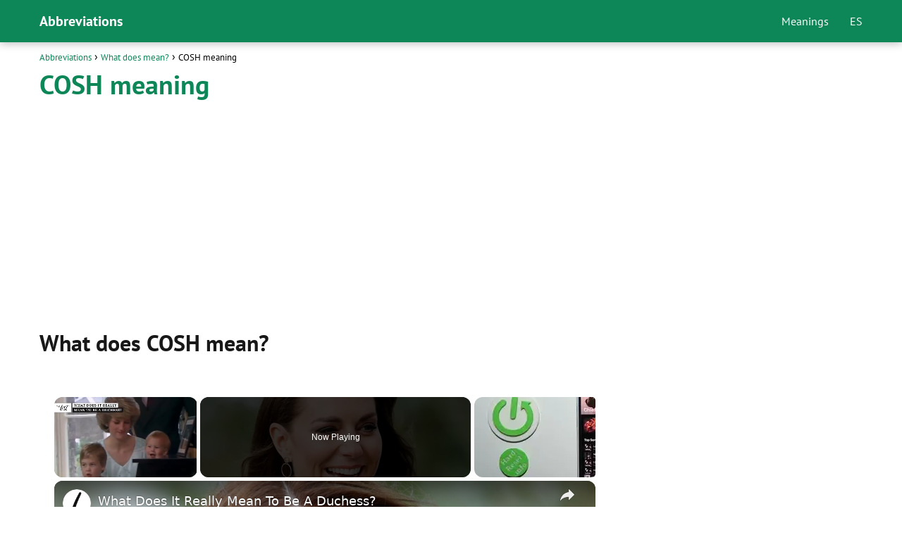

--- FILE ---
content_type: text/html; charset=UTF-8
request_url: https://www.todosiglas.com/en/what-does-mean/cosh-meaning/
body_size: 11006
content:
<!DOCTYPE html><html lang="en"><head><meta charset="UTF-8"/>
<script>var __ezHttpConsent={setByCat:function(src,tagType,attributes,category,force,customSetScriptFn=null){var setScript=function(){if(force||window.ezTcfConsent[category]){if(typeof customSetScriptFn==='function'){customSetScriptFn();}else{var scriptElement=document.createElement(tagType);scriptElement.src=src;attributes.forEach(function(attr){for(var key in attr){if(attr.hasOwnProperty(key)){scriptElement.setAttribute(key,attr[key]);}}});var firstScript=document.getElementsByTagName(tagType)[0];firstScript.parentNode.insertBefore(scriptElement,firstScript);}}};if(force||(window.ezTcfConsent&&window.ezTcfConsent.loaded)){setScript();}else if(typeof getEzConsentData==="function"){getEzConsentData().then(function(ezTcfConsent){if(ezTcfConsent&&ezTcfConsent.loaded){setScript();}else{console.error("cannot get ez consent data");force=true;setScript();}});}else{force=true;setScript();console.error("getEzConsentData is not a function");}},};</script>
<script>var ezTcfConsent=window.ezTcfConsent?window.ezTcfConsent:{loaded:false,store_info:false,develop_and_improve_services:false,measure_ad_performance:false,measure_content_performance:false,select_basic_ads:false,create_ad_profile:false,select_personalized_ads:false,create_content_profile:false,select_personalized_content:false,understand_audiences:false,use_limited_data_to_select_content:false,};function getEzConsentData(){return new Promise(function(resolve){document.addEventListener("ezConsentEvent",function(event){var ezTcfConsent=event.detail.ezTcfConsent;resolve(ezTcfConsent);});});}</script>
<script>if(typeof _setEzCookies!=='function'){function _setEzCookies(ezConsentData){var cookies=window.ezCookieQueue;for(var i=0;i<cookies.length;i++){var cookie=cookies[i];if(ezConsentData&&ezConsentData.loaded&&ezConsentData[cookie.tcfCategory]){document.cookie=cookie.name+"="+cookie.value;}}}}
window.ezCookieQueue=window.ezCookieQueue||[];if(typeof addEzCookies!=='function'){function addEzCookies(arr){window.ezCookieQueue=[...window.ezCookieQueue,...arr];}}
addEzCookies([{name:"ezoab_511916",value:"mod1; Path=/; Domain=todosiglas.com; Max-Age=7200",tcfCategory:"store_info",isEzoic:"true",},{name:"ezosuibasgeneris-1",value:"0de92131-3be2-48cf-5d7f-de4b2d52df90; Path=/; Domain=todosiglas.com; Expires=Sun, 20 Dec 2026 05:58:56 UTC; Secure; SameSite=None",tcfCategory:"understand_audiences",isEzoic:"true",}]);if(window.ezTcfConsent&&window.ezTcfConsent.loaded){_setEzCookies(window.ezTcfConsent);}else if(typeof getEzConsentData==="function"){getEzConsentData().then(function(ezTcfConsent){if(ezTcfConsent&&ezTcfConsent.loaded){_setEzCookies(window.ezTcfConsent);}else{console.error("cannot get ez consent data");_setEzCookies(window.ezTcfConsent);}});}else{console.error("getEzConsentData is not a function");_setEzCookies(window.ezTcfConsent);}</script><script type="text/javascript" data-ezscrex='false' data-cfasync='false'>window._ezaq = Object.assign({"edge_cache_status":12,"edge_response_time":308,"url":"https://www.todosiglas.com/en/what-does-mean/cosh-meaning/"}, typeof window._ezaq !== "undefined" ? window._ezaq : {});</script><script type="text/javascript" data-ezscrex='false' data-cfasync='false'>window._ezaq = Object.assign({"ab_test_id":"mod1"}, typeof window._ezaq !== "undefined" ? window._ezaq : {});window.__ez=window.__ez||{};window.__ez.tf={};</script><script type="text/javascript" data-ezscrex='false' data-cfasync='false'>window.ezDisableAds = true;</script>
<script data-ezscrex='false' data-cfasync='false' data-pagespeed-no-defer>var __ez=__ez||{};__ez.stms=Date.now();__ez.evt={};__ez.script={};__ez.ck=__ez.ck||{};__ez.template={};__ez.template.isOrig=true;window.__ezScriptHost="//www.ezojs.com";__ez.queue=__ez.queue||function(){var e=0,i=0,t=[],n=!1,o=[],r=[],s=!0,a=function(e,i,n,o,r,s,a){var l=arguments.length>7&&void 0!==arguments[7]?arguments[7]:window,d=this;this.name=e,this.funcName=i,this.parameters=null===n?null:w(n)?n:[n],this.isBlock=o,this.blockedBy=r,this.deleteWhenComplete=s,this.isError=!1,this.isComplete=!1,this.isInitialized=!1,this.proceedIfError=a,this.fWindow=l,this.isTimeDelay=!1,this.process=function(){f("... func = "+e),d.isInitialized=!0,d.isComplete=!0,f("... func.apply: "+e);var i=d.funcName.split("."),n=null,o=this.fWindow||window;i.length>3||(n=3===i.length?o[i[0]][i[1]][i[2]]:2===i.length?o[i[0]][i[1]]:o[d.funcName]),null!=n&&n.apply(null,this.parameters),!0===d.deleteWhenComplete&&delete t[e],!0===d.isBlock&&(f("----- F'D: "+d.name),m())}},l=function(e,i,t,n,o,r,s){var a=arguments.length>7&&void 0!==arguments[7]?arguments[7]:window,l=this;this.name=e,this.path=i,this.async=o,this.defer=r,this.isBlock=t,this.blockedBy=n,this.isInitialized=!1,this.isError=!1,this.isComplete=!1,this.proceedIfError=s,this.fWindow=a,this.isTimeDelay=!1,this.isPath=function(e){return"/"===e[0]&&"/"!==e[1]},this.getSrc=function(e){return void 0!==window.__ezScriptHost&&this.isPath(e)&&"banger.js"!==this.name?window.__ezScriptHost+e:e},this.process=function(){l.isInitialized=!0,f("... file = "+e);var i=this.fWindow?this.fWindow.document:document,t=i.createElement("script");t.src=this.getSrc(this.path),!0===o?t.async=!0:!0===r&&(t.defer=!0),t.onerror=function(){var e={url:window.location.href,name:l.name,path:l.path,user_agent:window.navigator.userAgent};"undefined"!=typeof _ezaq&&(e.pageview_id=_ezaq.page_view_id);var i=encodeURIComponent(JSON.stringify(e)),t=new XMLHttpRequest;t.open("GET","//g.ezoic.net/ezqlog?d="+i,!0),t.send(),f("----- ERR'D: "+l.name),l.isError=!0,!0===l.isBlock&&m()},t.onreadystatechange=t.onload=function(){var e=t.readyState;f("----- F'D: "+l.name),e&&!/loaded|complete/.test(e)||(l.isComplete=!0,!0===l.isBlock&&m())},i.getElementsByTagName("head")[0].appendChild(t)}},d=function(e,i){this.name=e,this.path="",this.async=!1,this.defer=!1,this.isBlock=!1,this.blockedBy=[],this.isInitialized=!0,this.isError=!1,this.isComplete=i,this.proceedIfError=!1,this.isTimeDelay=!1,this.process=function(){}};function c(e,i,n,s,a,d,c,u,f){var m=new l(e,i,n,s,a,d,c,f);!0===u?o[e]=m:r[e]=m,t[e]=m,h(m)}function h(e){!0!==u(e)&&0!=s&&e.process()}function u(e){if(!0===e.isTimeDelay&&!1===n)return f(e.name+" blocked = TIME DELAY!"),!0;if(w(e.blockedBy))for(var i=0;i<e.blockedBy.length;i++){var o=e.blockedBy[i];if(!1===t.hasOwnProperty(o))return f(e.name+" blocked = "+o),!0;if(!0===e.proceedIfError&&!0===t[o].isError)return!1;if(!1===t[o].isComplete)return f(e.name+" blocked = "+o),!0}return!1}function f(e){var i=window.location.href,t=new RegExp("[?&]ezq=([^&#]*)","i").exec(i);"1"===(t?t[1]:null)&&console.debug(e)}function m(){++e>200||(f("let's go"),p(o),p(r))}function p(e){for(var i in e)if(!1!==e.hasOwnProperty(i)){var t=e[i];!0===t.isComplete||u(t)||!0===t.isInitialized||!0===t.isError?!0===t.isError?f(t.name+": error"):!0===t.isComplete?f(t.name+": complete already"):!0===t.isInitialized&&f(t.name+": initialized already"):t.process()}}function w(e){return"[object Array]"==Object.prototype.toString.call(e)}return window.addEventListener("load",(function(){setTimeout((function(){n=!0,f("TDELAY -----"),m()}),5e3)}),!1),{addFile:c,addFileOnce:function(e,i,n,o,r,s,a,l,d){t[e]||c(e,i,n,o,r,s,a,l,d)},addDelayFile:function(e,i){var n=new l(e,i,!1,[],!1,!1,!0);n.isTimeDelay=!0,f(e+" ...  FILE! TDELAY"),r[e]=n,t[e]=n,h(n)},addFunc:function(e,n,s,l,d,c,u,f,m,p){!0===c&&(e=e+"_"+i++);var w=new a(e,n,s,l,d,u,f,p);!0===m?o[e]=w:r[e]=w,t[e]=w,h(w)},addDelayFunc:function(e,i,n){var o=new a(e,i,n,!1,[],!0,!0);o.isTimeDelay=!0,f(e+" ...  FUNCTION! TDELAY"),r[e]=o,t[e]=o,h(o)},items:t,processAll:m,setallowLoad:function(e){s=e},markLoaded:function(e){if(e&&0!==e.length){if(e in t){var i=t[e];!0===i.isComplete?f(i.name+" "+e+": error loaded duplicate"):(i.isComplete=!0,i.isInitialized=!0)}else t[e]=new d(e,!0);f("markLoaded dummyfile: "+t[e].name)}},logWhatsBlocked:function(){for(var e in t)!1!==t.hasOwnProperty(e)&&u(t[e])}}}();__ez.evt.add=function(e,t,n){e.addEventListener?e.addEventListener(t,n,!1):e.attachEvent?e.attachEvent("on"+t,n):e["on"+t]=n()},__ez.evt.remove=function(e,t,n){e.removeEventListener?e.removeEventListener(t,n,!1):e.detachEvent?e.detachEvent("on"+t,n):delete e["on"+t]};__ez.script.add=function(e){var t=document.createElement("script");t.src=e,t.async=!0,t.type="text/javascript",document.getElementsByTagName("head")[0].appendChild(t)};__ez.dot=__ez.dot||{};__ez.queue.addFileOnce('/detroitchicago/boise.js', '/detroitchicago/boise.js?gcb=195-0&cb=5', true, [], true, false, true, false);__ez.queue.addFileOnce('/parsonsmaize/abilene.js', '/parsonsmaize/abilene.js?gcb=195-0&cb=b20dfef28c', true, [], true, false, true, false);__ez.queue.addFileOnce('/parsonsmaize/mulvane.js', '/parsonsmaize/mulvane.js?gcb=195-0&cb=e75e48eec0', true, ['/parsonsmaize/abilene.js'], true, false, true, false);__ez.queue.addFileOnce('/detroitchicago/birmingham.js', '/detroitchicago/birmingham.js?gcb=195-0&cb=539c47377c', true, ['/parsonsmaize/abilene.js'], true, false, true, false);</script>
<script data-ezscrex="false" type="text/javascript" data-cfasync="false">window._ezaq = Object.assign({"ad_cache_level":0,"adpicker_placement_cnt":0,"ai_placeholder_cache_level":0,"ai_placeholder_placement_cnt":-1,"author":"Abbreviations","domain":"todosiglas.com","domain_id":511916,"ezcache_level":1,"ezcache_skip_code":0,"has_bad_image":0,"has_bad_words":0,"is_sitespeed":0,"lt_cache_level":0,"publish_date":"2020-10-25","response_size":32536,"response_size_orig":26737,"response_time_orig":293,"template_id":5,"url":"https://www.todosiglas.com/en/what-does-mean/cosh-meaning/","word_count":0,"worst_bad_word_level":0}, typeof window._ezaq !== "undefined" ? window._ezaq : {});__ez.queue.markLoaded('ezaqBaseReady');</script>
<script type='text/javascript' data-ezscrex='false' data-cfasync='false'>
window.ezAnalyticsStatic = true;

function analyticsAddScript(script) {
	var ezDynamic = document.createElement('script');
	ezDynamic.type = 'text/javascript';
	ezDynamic.innerHTML = script;
	document.head.appendChild(ezDynamic);
}
function getCookiesWithPrefix() {
    var allCookies = document.cookie.split(';');
    var cookiesWithPrefix = {};

    for (var i = 0; i < allCookies.length; i++) {
        var cookie = allCookies[i].trim();

        for (var j = 0; j < arguments.length; j++) {
            var prefix = arguments[j];
            if (cookie.indexOf(prefix) === 0) {
                var cookieParts = cookie.split('=');
                var cookieName = cookieParts[0];
                var cookieValue = cookieParts.slice(1).join('=');
                cookiesWithPrefix[cookieName] = decodeURIComponent(cookieValue);
                break; // Once matched, no need to check other prefixes
            }
        }
    }

    return cookiesWithPrefix;
}
function productAnalytics() {
	var d = {"pr":[6,3],"omd5":"9cbc6503348ce175641bc6c78d68a82b","nar":"risk score"};
	d.u = _ezaq.url;
	d.p = _ezaq.page_view_id;
	d.v = _ezaq.visit_uuid;
	d.ab = _ezaq.ab_test_id;
	d.e = JSON.stringify(_ezaq);
	d.ref = document.referrer;
	d.c = getCookiesWithPrefix('active_template', 'ez', 'lp_');
	if(typeof ez_utmParams !== 'undefined') {
		d.utm = ez_utmParams;
	}

	var dataText = JSON.stringify(d);
	var xhr = new XMLHttpRequest();
	xhr.open('POST','/ezais/analytics?cb=1', true);
	xhr.onload = function () {
		if (xhr.status!=200) {
            return;
		}

        if(document.readyState !== 'loading') {
            analyticsAddScript(xhr.response);
            return;
        }

        var eventFunc = function() {
            if(document.readyState === 'loading') {
                return;
            }
            document.removeEventListener('readystatechange', eventFunc, false);
            analyticsAddScript(xhr.response);
        };

        document.addEventListener('readystatechange', eventFunc, false);
	};
	xhr.setRequestHeader('Content-Type','text/plain');
	xhr.send(dataText);
}
__ez.queue.addFunc("productAnalytics", "productAnalytics", null, true, ['ezaqBaseReady'], false, false, false, true);
</script><base href="https://www.todosiglas.com/en/what-does-mean/cosh-meaning/"/> <meta name="viewport" content="width=device-width, initial-scale=1.0, maximum-scale=2.0"/><meta name="robots" content="index, follow, max-image-preview:large, max-snippet:-1, max-video-preview:-1"/><link rel="dns-prefetch" href="https://www.googletagmanager.com"/><link rel="preconnect" href="https://www.googletagmanager.com" crossorigin=""/>  <title>COSH meaning • What does mean the abbreviation...?</title> <meta name="description" content="What is the meaning of the abbreviation COSH? Discover now in a simple way what the different acronyms and abbreviations in our website mean!"/> <link rel="canonical" href="https://www.todosiglas.com/en/what-does-mean/cosh-meaning/"/> <meta property="og:locale" content="en_US"/> <meta property="og:type" content="article"/> <meta property="og:title" content="COSH meaning • What does mean the abbreviation...?"/> <meta property="og:description" content="What is the meaning of the abbreviation COSH? Discover now in a simple way what the different acronyms and abbreviations in our website mean!"/> <meta property="og:url" content="https://www.todosiglas.com/en/what-does-mean/cosh-meaning/"/> <meta property="og:site_name" content="Abbreviations"/> <meta property="article:published_time" content="2020-10-25T08:46:23+00:00"/> <meta property="og:image" content="https://www.todosiglas.com/en/wp-content/uploads/2020/10/abbreviations.png"/> <meta name="author" content="Abbreviations"/> <meta name="twitter:card" content="summary_large_image"/> <meta name="twitter:label1" content="Written by"/> <meta name="twitter:data1" content="Abbreviations"/> <meta name="twitter:label2" content="Est. reading time"/> <meta name="twitter:data2" content="2 minutes"/> <script type="application/ld+json" class="yoast-schema-graph">{"@context":"https://schema.org","@graph":[{"@type":"WebPage","@id":"https://www.todosiglas.com/en/what-does-mean/cosh-meaning/","url":"https://www.todosiglas.com/en/what-does-mean/cosh-meaning/","name":"COSH meaning • What does mean the abbreviation...?","isPartOf":{"@id":"https://www.todosiglas.com/en/#website"},"primaryImageOfPage":{"@id":"https://www.todosiglas.com/en/what-does-mean/cosh-meaning/#primaryimage"},"image":{"@id":"https://www.todosiglas.com/en/what-does-mean/cosh-meaning/#primaryimage"},"thumbnailUrl":"https://www.todosiglas.com/en/wp-content/uploads/2020/10/abbreviations.png","datePublished":"2020-10-25T08:46:23+00:00","dateModified":"2020-10-25T08:46:23+00:00","author":{"@id":"https://www.todosiglas.com/en/#/schema/person/d324089ca59fe46a0f9053e5361a88ce"},"description":"What is the meaning of the abbreviation COSH? Discover now in a simple way what the different acronyms and abbreviations in our website mean!","breadcrumb":{"@id":"https://www.todosiglas.com/en/what-does-mean/cosh-meaning/#breadcrumb"},"inLanguage":"en","potentialAction":[{"@type":"ReadAction","target":["https://www.todosiglas.com/en/what-does-mean/cosh-meaning/"]}]},{"@type":"ImageObject","inLanguage":"en","@id":"https://www.todosiglas.com/en/what-does-mean/cosh-meaning/#primaryimage","url":"https://www.todosiglas.com/en/wp-content/uploads/2020/10/abbreviations.png","contentUrl":"https://www.todosiglas.com/en/wp-content/uploads/2020/10/abbreviations.png"},{"@type":"WebSite","@id":"https://www.todosiglas.com/en/#website","url":"https://www.todosiglas.com/en/","name":"Abbreviations","description":"","potentialAction":[{"@type":"SearchAction","target":{"@type":"EntryPoint","urlTemplate":"https://www.todosiglas.com/en/?s={search_term_string}"},"query-input":"required name=search_term_string"}],"inLanguage":"en"},{"@type":"Person","@id":"https://www.todosiglas.com/en/#/schema/person/d324089ca59fe46a0f9053e5361a88ce","name":"Abbreviations","sameAs":["https://www.todosiglas.com/en"]}]}</script> <link rel="alternate" type="application/rss+xml" title="Abbreviations » Feed" href="https://www.todosiglas.com/en/feed/"/><link rel="alternate" type="application/rss+xml" title="Abbreviations » Comments Feed" href="https://www.todosiglas.com/en/comments/feed/"/><style id="classic-theme-styles-inline-css" type="text/css">/*! This file is auto-generated */.wp-block-button__link{color:#fff;background-color:#32373c;border-radius:9999px;box-shadow:none;text-decoration:none;padding:calc(.667em + 2px) calc(1.333em + 2px);font-size:1.125em}.wp-block-file__button{background:#32373c;color:#fff;text-decoration:none}</style><link rel="stylesheet" id="asap-style-css" href="https://www.todosiglas.com/en/wp-content/themes/asap/assets/css/main.min.css?ver=0001310523" type="text/css" media="all"/><style id="asap-style-inline-css" type="text/css">body {font-family: 'PT Sans', sans-serif !important;background: #FFFFFF;font-weight: 400 !important;}h1,h2,h3,h4,h5,h6 {font-family: 'PT Sans', sans-serif !important;font-weight: 700;line-height: 1.3;}h1 {color:#0d8758}h2,h5,h6{color:#181818}h3{color:#181818}h4{color:#181818}.article-loop p,.article-loop-featured p,.article-loop h2,.article-loop h3,.article-loop h4,.article-loop-featured h2,.article-loop-featured h3,.article-loop span.entry-title, .related-posts p,.last-post-sidebar p,.woocommerce-loop-product__title {font-family: 'PT Sans', sans-serif !important;font-size: 18px !important;font-weight: 400 !important;}.article-loop .show-extract p,.article-loop .show-extract span {font-family: 'PT Sans', sans-serif !important;font-weight: 400 !important;}a {color: #0d8758;}.the-content .post-index span,.des-category .post-index span {font-size:18px;}.the-content .post-index li,.the-content .post-index a,.des-category .post-index li,.des-category .post-index a,.comment-respond > p > span > a,.asap-pros-cons-title span,.asap-pros-cons ul li span,.woocommerce #reviews #comments ol.commentlist li .comment-text p,.woocommerce #review_form #respond p,.woocommerce .comment-reply-title,.woocommerce form .form-row label, .woocommerce-page form .form-row label {font-size: calc(18px - 2px);}.content-tags a,.tagcloud a {border:1px solid #0d8758;}.content-tags a:hover,.tagcloud a:hover {color: #0d875899;}p,.the-content ul li,.the-content ol li {color: #181818;font-size: 18px;line-height: 1.6;}.comment-author cite,.primary-sidebar ul li a,.woocommerce ul.products li.product .price,span.asap-author,.content-cluster .show-extract span {color: #181818;}.comment-body p,#commentform input,#commentform textarea{font-size: calc(18px - 2px);}.social-title {font-size: calc(18px - 3px);}.breadcrumb a,.breadcrumb span,.woocommerce .woocommerce-breadcrumb {font-size: calc(18px - 5px);}.content-footer p,.content-footer li,.search-header input:not([type=submit]):not([type=radio]):not([type=checkbox]):not([type=file]) {font-size: calc(18px - 4px) !important;}.search-header input:not([type=submit]):not([type=radio]):not([type=checkbox]):not([type=file]) {border:1px solid #FFFFFF26 !important;}h1 {font-size: 38px;}h2 {font-size: 32px;}h3 {font-size: 28px;}h4 {font-size: 23px;}.site-header,#cookiesbox {background: #0d8758;}.site-header-wc a span.count-number {border:1px solid #FFFFFF;}.content-footer {background: #2471a3;}.comment-respond > p,.area-comentarios ol > p,.error404 .content-loop p + p,.search .content-loop .search-home + p {border-bottom:1px solid #0d8758}.pagination a,.nav-links a,.woocommerce #respond input#submit,.woocommerce a.button, .woocommerce button.button,.woocommerce input.button,.woocommerce #respond input#submit.alt,.woocommerce a.button.alt,.woocommerce button.button.alt,.woocommerce input.button.alt,.wpcf7-form input.wpcf7-submit {background: #0d8758;color: #FFFFFF !important;}.woocommerce div.product .woocommerce-tabs ul.tabs li.active {border-bottom: 2px solid #0d8758;}.pagination a:hover,.nav-links a:hover {background: #0d8758B3;}.article-loop a span.entry-title{color:#181818 !important;}.article-loop a:hover p,.article-loop a:hover h2,.article-loop a:hover h3,.article-loop a:hover span.entry-title {color: #0d8758 !important;}.article-loop.custom-links a:hover span.entry-title,.asap-loop-horizontal .article-loop a:hover span.entry-title {color: #181818 !important;}#commentform input,#commentform textarea {border: 2px solid #0d8758;font-weight: 400 !important;}.content-loop {max-width: 1200px;}.site-header-content {max-width: 1200px;}.content-footer {max-width: calc(1200px - 32px); }.content-footer-social {background: #2471a31A;}.content-single {max-width: 1200px;}.content-page {max-width: 1200px;}.content-wc {max-width: 980px;}.reply a,.go-top {background: #0d8758;color: #FFFFFF;}.reply a {border: 2px solid #0d8758;}#commentform input[type=submit] {background: #0d8758;color: #FFFFFF;}.site-header a,header,header label {color: #FFFFFF;}.content-footer a,.content-footer p,.content-footer .widget-area {color: #FFFFFF;}header .line {background: #FFFFFF;}.site-logo img {max-width: 160px;}.search-header {margin-left: 0px;}.primary-sidebar {width:300px;}p.sidebar-title,.comment-respond > p,.area-comentarios ol > p,.asap-subtitle {font-size:calc(18px + 2px);}.popular-post-sidebar ol a {color:#181818;font-size:calc(18px - 2px);}.popular-post-sidebar ol li:before,.primary-sidebar div ul li:before {border-color: #0d8758;}.search-form input[type=submit] {background:#0d8758;}.search-form {border:2px solid #0d8758;}.sidebar-title:after,.archive .content-loop h1:after {background:#0d8758;}.single-nav .nav-prev a:before, .single-nav .nav-next a:before {border-color:#0d8758;}.single-nav a {color:#181818;font-size:calc(18px - 3px);}.the-content .post-index {border-top:2px solid #0d8758;}.the-content .post-index #show-table {color:#0d8758;font-size: calc(18px - 3px);font-weight: 400;}.the-content .post-index .btn-show {font-size: calc(18px - 3px) !important;}.search-header form {width:200px;}.site-header .site-header-wc svg {stroke:#FFFFFF;}.item-featured {color:#FFFFFF;background:#f16028;}.checkbox .check-table svg {stroke:#0d8758;}.article-loop .article-image,.article-loop a p,.article-image-featured,input,textarea,a { transition:all .2s; }.article-loop:hover .article-image {transform:scale(1.05) }@media(max-width:480px) {h1,.archive .content-loop h1 {font-size: calc(38px - 8px);}h2 {font-size: calc(32px - 4px);}h3 {font-size: calc(28px - 4px);}}@media(min-width:1050px) {.content-thin {width: calc(95% - 300px);}#menu>ul {font-size: calc(18px - 2px);} #menu ul .menu-item-has-children:after {border: solid #FFFFFF;border-width: 0 2px 2px 0;}}@media(max-width:1050px) {#menu ul li .sub-menu li a:hover { color:#0d8758 !important;}#menu ul>li ul>li>a{font-size: calc(18px - 2px);}}.item-featured {margin-top:10px;} .asap-box-design .last-post-sidebar .article-content { min-height:140px;}.asap-box-design .last-post-sidebar .article-loop {margin-bottom:.85rem !important;} .asap-box-design .last-post-sidebar article:last-child { margin-bottom:2rem !important;}.asap-date-loop {font-size: calc(18px - 5px) !important;text-align:center;}.the-content h2:before {margin-top: -70px;height: 70px; }.site-header {box-shadow: 0 1px 12px rgb(0 0 0 / 30%);}.content-footer .widget-area {padding-right:2rem;}footer {background: #2471a3;}.content-footer {padding:20px;}.content-footer p.widget-title {margin-bottom:10px;}.content-footer .logo-footer {width:100%;align-items:flex-start;}.content-footer-social {width: 100%;}.content-single,content-page {margin-bottom:2rem;}.content-footer-social > div {max-width: calc(1200px - 32px);margin:0 auto;}@media (min-width:1050px) {.content-footer {padding:30px 0;}.content-footer .logo-footer {margin:0 1rem 0 0 !important;padding-right:2rem !important;}}@media (max-width:1050px) {.content-footer .logo-footer {margin:0 0 1rem 0 !important;}.content-footer .widget-area {margin-top:2rem !important;}}</style><link rel="shortlink" href="https://www.todosiglas.com/en/?p=84999"/>  <style id="custom-logo-css" type="text/css"> .site-title, .site-description { position: absolute; clip: rect(1px, 1px, 1px, 1px); } </style> <link rel="alternate" type="application/json+oembed" href="https://www.todosiglas.com/en/wp-json/oembed/1.0/embed?url=https%3A%2F%2Fwww.todosiglas.com%2Fen%2Fwhat-does-mean%2Fcosh-meaning%2F"/><link rel="alternate" type="text/xml+oembed" href="https://www.todosiglas.com/en/wp-json/oembed/1.0/embed?url=https%3A%2F%2Fwww.todosiglas.com%2Fen%2Fwhat-does-mean%2Fcosh-meaning%2F&amp;format=xml"/><meta name="theme-color" content="#0d8758"/> <style> @font-face {font-family: "PT Sans";font-style: normal;font-weight: 400;src: local(""),url("https://www.todosiglas.com/en/wp-content/themes/asap/assets/fonts/pt-sans-400.woff2") format("woff2"), url("https://www.todosiglas.com/en/wp-content/themes/asap/assets/fonts/pt-sans-400.woff") format("woff"); font-display: swap;} @font-face {font-family: "PT Sans";font-style: normal;font-weight: 700;src: local(""),url("https://www.todosiglas.com/en/wp-content/themes/asap/assets/fonts/pt-sans-700.woff2") format("woff2"), url("https://www.todosiglas.com/en/wp-content/themes/asap/assets/fonts/pt-sans-700.woff") format("woff"); font-display: swap;} </style> <script type="application/ld+json"> {"@context":"http:\/\/schema.org","@type":"Organization","name":"Abbreviations","alternateName":"Abbreviations","url":"https:\/\/www.todosiglas.com\/en"}</script> <script type="application/ld+json"> {"@context":"https:\/\/schema.org","@type":"Article","mainEntityOfPage":{"@type":"WebPage","@id":"https:\/\/www.todosiglas.com\/en\/what-does-mean\/cosh-meaning\/"},"headline":"COSH meaning","author":{"@type":"Person","name":"Abbreviations","sameAs":"https:\/\/www.todosiglas.com\/en\/author\/admin\/"},"publisher":{"@type":"Organization","name":"Abbreviations"},"datePublished":"2020-10-25 08:46","dateModified":"2020-10-25 08:46"} </script><script async="" src="https://www.googletagmanager.com/gtag/js?id=UA-117104576-10"></script><script> window.dataLayer = window.dataLayer || []; function gtag(){dataLayer.push(arguments);} gtag('js', new Date()); gtag('config', 'UA-117104576-10');</script><script async="" src="https://pagead2.googlesyndication.com/pagead/js/adsbygoogle.js?client=ca-pub-3284338939250131" crossorigin="anonymous"></script><meta name="author" content="Abbreviations"/><meta name="publisher" content="Abbreviations"/><link rel="icon" href="https://www.todosiglas.com/en/wp-content/uploads/2020/10/cropped-abbreviations-512x512-1-32x32.png" sizes="32x32"/><link rel="icon" href="https://www.todosiglas.com/en/wp-content/uploads/2020/10/cropped-abbreviations-512x512-1-192x192.png" sizes="192x192"/><link rel="apple-touch-icon" href="https://www.todosiglas.com/en/wp-content/uploads/2020/10/cropped-abbreviations-512x512-1-180x180.png"/><meta name="msapplication-TileImage" content="https://www.todosiglas.com/en/wp-content/uploads/2020/10/cropped-abbreviations-512x512-1-270x270.png"/> <style type="text/css" id="wp-custom-css"> .content-footer-social {background: transparent;text-align: center;}.button { border: 2px solid #333!important; padding: 5px 10px; display: block;margin: 30px 20%; text-align: center; width: auto; background-color: #0d8758!important; color: #fff; font-size: 16px; border-radius: 5px; font-weight: 600;}h1 {margin-bottom: 0.5em;}.columnas { -webkit-column-count: 4; -moz-column-count: 4; column-count: 4; line-height: 2em;}@media only screen and (max-width: 600px) {.columnas { -webkit-column-count: 3; -moz-column-count: 3; column-count: 3; line-height: 2em;}}.primary-sidebar {margin-top: 2rem;}.one_third {line-height: 1.7;}.content-footer .widget-content-footer {line-height: 2;text-align: center;}.site-name {font-weight: 700;}.glosario {color: #0d8758; font-size: 18px; padding: 10px 15px; border: 3px solid #10885a; background: #f7f7f7; font-weight: 800; margin: 1em 0; text-align: center;letter-spacing: 1em;}.single-nav { margin-bottom: 1rem;}tr:nth-child(1){ background: #0d8758; color: white; font-weight: bold;}table {text-align: center;}table td, table th {border: 1px solid #ebebeb;}#cookie-notice .cn-button:not(.cn-button-custom) {color: white;}#cookie-notice .cn-button:not(.cn-button-custom) { color: white;}#cookiesbox a { text-decoration: underline;}#cookiesbox { background: #fdfdfd; border: solid 1px #b1b1b1; padding: 1rem; text-align: center;}.the-content h2 {margin-top: 1.5rem!important;}#cookiesbox button { background: #0d8758; color: #fff;}#cookiesbox p:nth-child(2) { margin-top: 1rem;} </style> <script type='text/javascript'>
var ezoTemplate = 'orig_site';
var ezouid = '1';
var ezoFormfactor = '1';
</script><script data-ezscrex="false" type='text/javascript'>
var soc_app_id = '0';
var did = 511916;
var ezdomain = 'todosiglas.com';
var ezoicSearchable = 1;
</script>
<script async data-ezscrex="false" data-cfasync="false" src="//www.humix.com/video.js"></script></head> <body class="single postid-84999"> <header class="site-header"> <div class="site-header-content"> <div class="site-name"> <a href="https://www.todosiglas.com/en/">Abbreviations</a> </div> <div> <input type="checkbox" id="btn-menu"/> <label id="nav-icon" for="btn-menu"> <div class="circle nav-icon"> <span class="line top"></span> <span class="line middle"></span> <span class="line bottom"></span> </div> </label> <nav id="menu" itemscope="itemscope" itemtype="http://schema.org/SiteNavigationElement" role="navigation"> <ul id="menu-principal" class="header-menu"><li id="menu-item-45" class="menu-item menu-item-type-custom menu-item-object-custom menu-item-45"><a href="https://www.todosiglas.com/en/what-does-mean/" itemprop="url">Meanings</a></li><li id="menu-item-107959" class="menu-item menu-item-type-custom menu-item-object-custom menu-item-107959"><a href="https://www.todosiglas.com/" itemprop="url">ES</a></li></ul> </nav> </div> </div> </header><main class="content-single"> <article class="content-thin"> <div role="navigation" aria-label="Breadcrumbs" class="breadcrumb-trail breadcrumbs" itemprop="breadcrumb"><ul class="breadcrumb" itemscope="" itemtype="http://schema.org/BreadcrumbList"><meta name="numberOfItems" content="3"/><meta name="itemListOrder" content="Ascending"/><li itemprop="itemListElement" itemscope="" itemtype="http://schema.org/ListItem" class="trail-item trail-begin"><a href="https://www.todosiglas.com/en/" rel="home" itemprop="item"><span itemprop="name">Abbreviations</span></a><meta itemprop="position" content="1"/></li><li itemprop="itemListElement" itemscope="" itemtype="http://schema.org/ListItem" class="trail-item"><a href="https://www.todosiglas.com/en/what-does-mean/" itemprop="item"><span itemprop="name">What does mean?</span></a><meta itemprop="position" content="2"/></li><li itemprop="itemListElement" itemscope="" itemtype="http://schema.org/ListItem" class="trail-item trail-end"><span itemprop="name">COSH meaning</span><meta itemprop="position" content="3"/></li></ul></div> <h1>COSH meaning</h1> <div class="ads-asap ads-asap-aligncenter"> <script async="" src="https://pagead2.googlesyndication.com/pagead/js/adsbygoogle.js?client=ca-pub-3284338939250131" crossorigin="anonymous"></script><ins class="adsbygoogle" style="display:block" data-ad-client="ca-pub-3284338939250131" data-ad-slot="9746677716" data-ad-format="auto" data-full-width-responsive="true"></ins><script> (adsbygoogle = window.adsbygoogle || []).push({});</script> </div> <div class="the-content"> <h2>What does COSH mean?</h2><p>If you want to know the <strong>COSH meaning</strong> you should consider that this abbreviation can have several meanings depending on the context in which it is used, in this case this abbreviation can refer to:</p><ul><li>Committee On School Health</li><li>Control of Substances Hazardous</li><li>Corpus of Spoken Hindi</li><li>Council for Occupational Safety and Health</li><li>Council on Smoking and Health</li><li>Hyperbolic Co-Sine</li></ul><p>Analyzing the <strong>different meanings that COSH can have</strong>, we can see that generally the 4 characters that make up the abbreviation are equal to the first letters of the words that make up the meanings indicated in the list.</p><h3>Does COSH always means the same?</h3><p>No. The meaning of COSH does not have to be exclusively one of those listed above, as this abbreviation <strong>may have different meanings</strong> that have not been included. In other words, the abbreviation COSH may be used for other connotations not included in the list, since depending on the language or country where this abbreviation is used it may have another or other meanings.</p><p>Therefore, if you ask yourself &#34;What does COSH mean?&#34; you are probably referring to any of the names indicated, although it may be a different meaning according on the context or the language in which the abbreviation is used.</p><h3>What are the abbreviations used for?</h3><p>Abbreviations are used <strong>to shorten the name of something</strong> that is composed of several words in order to save letters when it is written. In this case the shorthand COSH serves to shorten any of the definitions mentioned above without losing the meaning. In other words, you can use this name in an abbreviated form and be understood simply without having to mention the full name.</p><p>Therefore, when using this abbreviation composed of <a title="Abbreviations 4 characters" href="https://www.todosiglas.com/en/tag/4-characters/">4 characters</a> and starting with the <a title="Abbreviations with letter C" href="https://www.todosiglas.com/en/tag/letter-c/">letter C</a>, the interlocutors will understand what means to without having to explain its meaning.</p><p> <img decoding="async" loading="lazy" class="size-full wp-image-18175 aligncenter" title="COSH" src="https://www.todosiglas.com/en/wp-content/uploads/2020/10/abbreviations.png" alt="COSH meaning" width="200" height="200"/></p><div class="content-tags"><a href="https://www.todosiglas.com/en/tag/4-characters/" rel="tag">4 Characters</a><a href="https://www.todosiglas.com/en/tag/letter-c/" rel="tag">Letter C</a></div> </div> <ul class="single-nav"> <li class="nav-prev"> <a href="https://www.todosiglas.com/en/what-does-mean/cosd-meaning/">COSD meaning</a> </li> <li class="nav-next"> <a href="https://www.todosiglas.com/en/what-does-mean/cosmic-meaning/"> COSMIC meaning </a> </li> </ul> <div class="ads-asap ads-asap-aligncenter"> <script async="" src="https://pagead2.googlesyndication.com/pagead/js/adsbygoogle.js?client=ca-pub-3284338939250131" crossorigin="anonymous"></script><ins class="adsbygoogle" style="display:block" data-ad-client="ca-pub-3284338939250131" data-ad-slot="7224973077" data-ad-format="auto" data-full-width-responsive="true"></ins><script> (adsbygoogle = window.adsbygoogle || []).push({});</script> </div> </article> <aside id="primary-sidebar" class="primary-sidebar widget-area" role="complementary"> <div class="ads-asap ads-asap-aligncenter sticky"> <script async="" src="https://pagead2.googlesyndication.com/pagead/js/adsbygoogle.js?client=ca-pub-3284338939250131" crossorigin="anonymous"></script><ins class="adsbygoogle" style="display:block" data-ad-client="ca-pub-3284338939250131" data-ad-slot="9687979721" data-ad-format="auto" data-full-width-responsive="true"></ins><script> (adsbygoogle = window.adsbygoogle || []).push({});</script> </div> </aside> </main> <div class="footer-breadcrumb"> <div class="breadcrumb-trail breadcrumbs"><ul class="breadcrumb"><li><a href="https://www.todosiglas.com/en/" rel="home" itemprop="item"><span itemprop="name">Abbreviations</span></a></li><li><a href="https://www.todosiglas.com/en/what-does-mean/" itemprop="item"><span itemprop="name">What does mean?</span></a></li><li><span itemprop="name">COSH meaning</span></li></ul></div> </div> <span class="go-top"><span>Go up</span><i class="arrow arrow-up"></i></span> <div class="content-footer-social"> <div><div class="textwidget custom-html-widget"><p class="glosario"><a href="https://www.todosiglas.com/en/abbreviations-beginning-with-a/">A</a><a href="https://www.todosiglas.com/en/abbreviations-beginning-with-b/">B</a><a href="https://www.todosiglas.com/en/abbreviations-beginning-with-c/">C</a><a href="https://www.todosiglas.com/en/abbreviations-beginning-with-d/">D</a><a href="https://www.todosiglas.com/en/abbreviations-beginning-with-e/">E</a><a href="https://www.todosiglas.com/en/abbreviations-beginning-with-f/">F</a><a href="https://www.todosiglas.com/en/abbreviations-beginning-with-g/">G</a><a href="https://www.todosiglas.com/en/abbreviations-beginning-with-h/">H</a><a href="https://www.todosiglas.com/en/abbreviations-beginning-with-i/">I</a><a href="https://www.todosiglas.com/en/abbreviations-beginning-with-j/">J</a><a href="https://www.todosiglas.com/en/abbreviations-beginning-with-k/">K</a><a href="https://www.todosiglas.com/en/abbreviations-beginning-with-l/">L</a><a href="https://www.todosiglas.com/en/abbreviations-beginning-with-m/">M</a><a href="https://www.todosiglas.com/en/abbreviations-beginning-with-n/">N</a><a href="https://www.todosiglas.com/en/abbreviations-beginning-with-o/">O</a><a href="https://www.todosiglas.com/en/abbreviations-beginning-with-p/">P</a><a href="https://www.todosiglas.com/en/abbreviations-beginning-with-q/">Q</a><a href="https://www.todosiglas.com/en/abbreviations-beginning-with-r/">R</a><a href="https://www.todosiglas.com/en/abbreviations-beginning-with-s/">S</a><a href="https://www.todosiglas.com/en/abbreviations-beginning-with-t/">T</a><a href="https://www.todosiglas.com/en/abbreviations-beginning-with-u/">U</a><a href="https://www.todosiglas.com/en/abbreviations-beginning-with-v/">V</a><a href="https://www.todosiglas.com/en/abbreviations-beginning-with-w/">W</a><a href="https://www.todosiglas.com/en/abbreviations-beginning-with-x/">X</a><a href="https://www.todosiglas.com/en/abbreviations-beginning-with-y/">Y</a><a href="https://www.todosiglas.com/en/abbreviations-beginning-with-z/">Z</a><a href="https://www.todosiglas.com/en/abbreviations-beginning-with-0/">0</a><a href="https://www.todosiglas.com/en/abbreviations-beginning-with-1/">1</a><a href="https://www.todosiglas.com/en/abbreviations-beginning-with-2/">2</a><a href="https://www.todosiglas.com/en/abbreviations-beginning-with-3/">3</a><a href="https://www.todosiglas.com/en/abbreviations-beginning-with-4/">4</a><a href="https://www.todosiglas.com/en/abbreviations-beginning-with-5/">5</a><a href="https://www.todosiglas.com/en/abbreviations-beginning-with-6/">6</a><a href="https://www.todosiglas.com/en/abbreviations-beginning-with-7/">7</a><a href="https://www.todosiglas.com/en/abbreviations-beginning-with-8/">8</a><a href="https://www.todosiglas.com/en/abbreviations-beginning-with-9/">9</a></p></div></div> </div> <script type="text/javascript" src="https://www.todosiglas.com/en/wp-includes/js/jquery/jquery.min.js?ver=3.7.0" defer="" onload="" id="jquery-core-js"></script><script type="text/javascript" src="https://www.todosiglas.com/en/wp-includes/js/jquery/jquery-migrate.min.js?ver=3.4.1" defer="" onload="" id="jquery-migrate-js"></script><script type="text/javascript" src="https://www.todosiglas.com/en/wp-content/themes/asap/assets/js/asap.min.js?ver=01190523" defer="" onload="" id="load_asap_scripts-js"></script> 
<script data-ezscrex="false" data-cfasync="false">
		window.humixPlayers = window.humixPlayers || [];
		window.humixPlayers.push({ target: 'autoinsert', isGenerated: true });
	</script><script data-cfasync="false">function _emitEzConsentEvent(){var customEvent=new CustomEvent("ezConsentEvent",{detail:{ezTcfConsent:window.ezTcfConsent},bubbles:true,cancelable:true,});document.dispatchEvent(customEvent);}
(function(window,document){function _setAllEzConsentTrue(){window.ezTcfConsent.loaded=true;window.ezTcfConsent.store_info=true;window.ezTcfConsent.develop_and_improve_services=true;window.ezTcfConsent.measure_ad_performance=true;window.ezTcfConsent.measure_content_performance=true;window.ezTcfConsent.select_basic_ads=true;window.ezTcfConsent.create_ad_profile=true;window.ezTcfConsent.select_personalized_ads=true;window.ezTcfConsent.create_content_profile=true;window.ezTcfConsent.select_personalized_content=true;window.ezTcfConsent.understand_audiences=true;window.ezTcfConsent.use_limited_data_to_select_content=true;window.ezTcfConsent.select_personalized_content=true;}
function _clearEzConsentCookie(){document.cookie="ezCMPCookieConsent=tcf2;Domain=.todosiglas.com;Path=/;expires=Thu, 01 Jan 1970 00:00:00 GMT";}
_clearEzConsentCookie();if(typeof window.__tcfapi!=="undefined"){window.ezgconsent=false;var amazonHasRun=false;function _ezAllowed(tcdata,purpose){return(tcdata.purpose.consents[purpose]||tcdata.purpose.legitimateInterests[purpose]);}
function _handleConsentDecision(tcdata){window.ezTcfConsent.loaded=true;if(!tcdata.vendor.consents["347"]&&!tcdata.vendor.legitimateInterests["347"]){window._emitEzConsentEvent();return;}
window.ezTcfConsent.store_info=_ezAllowed(tcdata,"1");window.ezTcfConsent.develop_and_improve_services=_ezAllowed(tcdata,"10");window.ezTcfConsent.measure_content_performance=_ezAllowed(tcdata,"8");window.ezTcfConsent.select_basic_ads=_ezAllowed(tcdata,"2");window.ezTcfConsent.create_ad_profile=_ezAllowed(tcdata,"3");window.ezTcfConsent.select_personalized_ads=_ezAllowed(tcdata,"4");window.ezTcfConsent.create_content_profile=_ezAllowed(tcdata,"5");window.ezTcfConsent.measure_ad_performance=_ezAllowed(tcdata,"7");window.ezTcfConsent.use_limited_data_to_select_content=_ezAllowed(tcdata,"11");window.ezTcfConsent.select_personalized_content=_ezAllowed(tcdata,"6");window.ezTcfConsent.understand_audiences=_ezAllowed(tcdata,"9");window._emitEzConsentEvent();}
function _handleGoogleConsentV2(tcdata){if(!tcdata||!tcdata.purpose||!tcdata.purpose.consents){return;}
var googConsentV2={};if(tcdata.purpose.consents[1]){googConsentV2.ad_storage='granted';googConsentV2.analytics_storage='granted';}
if(tcdata.purpose.consents[3]&&tcdata.purpose.consents[4]){googConsentV2.ad_personalization='granted';}
if(tcdata.purpose.consents[1]&&tcdata.purpose.consents[7]){googConsentV2.ad_user_data='granted';}
if(googConsentV2.analytics_storage=='denied'){gtag('set','url_passthrough',true);}
gtag('consent','update',googConsentV2);}
__tcfapi("addEventListener",2,function(tcdata,success){if(!success||!tcdata){window._emitEzConsentEvent();return;}
if(!tcdata.gdprApplies){_setAllEzConsentTrue();window._emitEzConsentEvent();return;}
if(tcdata.eventStatus==="useractioncomplete"||tcdata.eventStatus==="tcloaded"){if(typeof gtag!='undefined'){_handleGoogleConsentV2(tcdata);}
_handleConsentDecision(tcdata);if(tcdata.purpose.consents["1"]===true&&tcdata.vendor.consents["755"]!==false){window.ezgconsent=true;(adsbygoogle=window.adsbygoogle||[]).pauseAdRequests=0;}
if(window.__ezconsent){__ezconsent.setEzoicConsentSettings(ezConsentCategories);}
__tcfapi("removeEventListener",2,function(success){return null;},tcdata.listenerId);if(!(tcdata.purpose.consents["1"]===true&&_ezAllowed(tcdata,"2")&&_ezAllowed(tcdata,"3")&&_ezAllowed(tcdata,"4"))){if(typeof __ez=="object"&&typeof __ez.bit=="object"&&typeof window["_ezaq"]=="object"&&typeof window["_ezaq"]["page_view_id"]=="string"){__ez.bit.Add(window["_ezaq"]["page_view_id"],[new __ezDotData("non_personalized_ads",true),]);}}}});}else{_setAllEzConsentTrue();window._emitEzConsentEvent();}})(window,document);</script></body></html><!--El peso se redujo un 5.28% -->

--- FILE ---
content_type: text/html; charset=utf-8
request_url: https://www.google.com/recaptcha/api2/aframe
body_size: 267
content:
<!DOCTYPE HTML><html><head><meta http-equiv="content-type" content="text/html; charset=UTF-8"></head><body><script nonce="NkInZsXu2bSAxIlEtzpQ9w">/** Anti-fraud and anti-abuse applications only. See google.com/recaptcha */ try{var clients={'sodar':'https://pagead2.googlesyndication.com/pagead/sodar?'};window.addEventListener("message",function(a){try{if(a.source===window.parent){var b=JSON.parse(a.data);var c=clients[b['id']];if(c){var d=document.createElement('img');d.src=c+b['params']+'&rc='+(localStorage.getItem("rc::a")?sessionStorage.getItem("rc::b"):"");window.document.body.appendChild(d);sessionStorage.setItem("rc::e",parseInt(sessionStorage.getItem("rc::e")||0)+1);localStorage.setItem("rc::h",'1766210349127');}}}catch(b){}});window.parent.postMessage("_grecaptcha_ready", "*");}catch(b){}</script></body></html>

--- FILE ---
content_type: text/javascript
request_url: https://www.todosiglas.com/humix/inline_embed
body_size: 9275
content:
var ezS = document.createElement("link");ezS.rel="stylesheet";ezS.type="text/css";ezS.href="//go.ezodn.com/ezvideo/ezvideojscss.css?cb=185";document.head.appendChild(ezS);
var ezS = document.createElement("link");ezS.rel="stylesheet";ezS.type="text/css";ezS.href="//go.ezodn.com/ezvideo/ezvideocustomcss.css?cb=511916-0-185";document.head.appendChild(ezS);
window.ezVideo = {"appendFloatAfterAd":false,"language":"en","titleString":"","titleOption":"","autoEnableCaptions":false}
var ezS = document.createElement("script");ezS.src="//vjs.zencdn.net/vttjs/0.14.1/vtt.min.js";document.head.appendChild(ezS);
(function() {
		let ezInstream = {"prebidBidders":[{"bidder":"criteo","params":{"networkId":7987,"pubid":"101496","video":{"playbackmethod":[2,6]}},"ssid":"10050"},{"bidder":"medianet","params":{"cid":"8CUBCB617","crid":"358025426"},"ssid":"11307"},{"bidder":"onetag","params":{"pubId":"62499636face9dc"},"ssid":"11291"},{"bidder":"openx","params":{"delDomain":"ezoic-d.openx.net","unit":"560605963"},"ssid":"10015"},{"bidder":"sharethrough","params":{"pkey":"VS3UMr0vpcy8VVHMnE84eAvj"},"ssid":"11309"},{"bidder":"triplelift","params":{"inventoryCode":"ezoic_RON_instream"},"ssid":"11296"},{"bidder":"ttd","params":{"publisherId":"64bfbba7ede5b9e4b310f50308321c8c","supplySourceId":"ezoic"},"ssid":"11384"},{"bidder":"vidazoo","params":{"cId":"652646d136d29ed957788c6d","pId":"59ac17c192832d0011283fe3"},"ssid":"11372"},{"bidder":"yieldmo","params":{"placementId":"3159086761833865258"},"ssid":"11315"},{"bidder":"rubicon","params":{"accountId":21150,"siteId":269072,"video":{"language":"en","size_id":201},"zoneId":3326304},"ssid":"10063"},{"bidder":"33across_i_s2s","params":{"productId":"instream","siteId":"bQuJay49ur74klrkHcnnVW"},"ssid":"11321"},{"bidder":"adyoulike_i_s2s","params":{"placement":"b74dd1bf884ad15f7dc6fca53449c2db"},"ssid":"11314"},{"bidder":"amx_i_s2s","params":{"tagid":"JreGFOmAO"},"ssid":"11290"},{"bidder":"appnexus_i_s2s","params":{"placementId":31706275},"ssid":"10087"},{"bidder":"cadent_aperture_mx_i_s2s","params":{"tagid":"178315"},"ssid":"11389"},{"bidder":"criteo_i_s2s","params":{"networkId":12274,"pubid":"104211","video":{"playbackmethod":[2,6]}},"ssid":"10050"},{"bidder":"inmobi_i_s2s","params":{"plc":"10000344196"},"ssid":"11387"},{"bidder":"medianet_i_s2s","params":{"cid":"8CUPV1T76","crid":"578781359"},"ssid":"11307"},{"bidder":"onetag_i_s2s","params":{"pubId":"62499636face9dc"},"ssid":"11291"},{"bidder":"openx_i_s2s","params":{"delDomain":"ezoic-d.openx.net","unit":"559783386"},"ssid":"10015"},{"bidder":"rubicon_i_s2s","params":{"accountId":21150,"siteId":421616,"video":{"language":"en","size_id":201},"zoneId":2495262},"ssid":"10063"},{"bidder":"sharethrough_i_s2s","params":{"pkey":"kgPoDCWJ3LoAt80X9hF5eRLi"},"ssid":"11309"},{"bidder":"sonobi_i_s2s","params":{"TagID":"86985611032ca7924a34"},"ssid":"10048"},{"bidder":"triplelift_i_s2s","params":{"inventoryCode":"ezoic_RON_instream_PbS2S"},"ssid":"11296"},{"bidder":"vidazoo_i_s2s","params":{"cId":"68415a84f0bd2a2f4a824fae","pId":"59ac17c192832d0011283fe3"},"ssid":"11372"}],"apsSlot":{"slotID":"instream_desktop_na_Video","divID":"","slotName":"","mediaType":"video","sizes":[[400,300],[640,390],[390,640],[320,480],[480,320],[400,225],[640,360],[768,1024],[1024,768],[640,480]],"slotParams":{}},"allApsSlots":[{"Slot":{"slotID":"AccompanyingContent_640x360v_5-60seconds_Off_NoSkip","divID":"","slotName":"","mediaType":"video","sizes":[[400,300],[640,390],[390,640],[320,480],[480,320],[400,225],[640,360],[768,1024],[1024,768],[640,480]],"slotParams":{}},"Duration":60},{"Slot":{"slotID":"AccompanyingContent_640x360v_5-60seconds_Off_Skip","divID":"","slotName":"","mediaType":"video","sizes":[[400,300],[640,390],[390,640],[320,480],[480,320],[400,225],[640,360],[768,1024],[1024,768],[640,480]],"slotParams":{}},"Duration":60},{"Slot":{"slotID":"AccompanyingContent_640x360v_5-30seconds_Off_NoSkip","divID":"","slotName":"","mediaType":"video","sizes":[[400,300],[640,390],[390,640],[320,480],[480,320],[400,225],[640,360],[768,1024],[1024,768],[640,480]],"slotParams":{}},"Duration":30},{"Slot":{"slotID":"AccompanyingContent_640x360v_5-30seconds_Off_Skip","divID":"","slotName":"","mediaType":"video","sizes":[[400,300],[640,390],[390,640],[320,480],[480,320],[400,225],[640,360],[768,1024],[1024,768],[640,480]],"slotParams":{}},"Duration":30},{"Slot":{"slotID":"AccompanyingContent_640x360v_5-15seconds_Off_NoSkip","divID":"","slotName":"","mediaType":"video","sizes":[[400,300],[640,390],[390,640],[320,480],[480,320],[400,225],[640,360],[768,1024],[1024,768],[640,480]],"slotParams":{}},"Duration":15},{"Slot":{"slotID":"AccompanyingContent_640x360v_5-15seconds_Off_Skip","divID":"","slotName":"","mediaType":"video","sizes":[[400,300],[640,390],[390,640],[320,480],[480,320],[400,225],[640,360],[768,1024],[1024,768],[640,480]],"slotParams":{}},"Duration":15},{"Slot":{"slotID":"instream_desktop_na_Video","divID":"","slotName":"","mediaType":"video","sizes":[[400,300],[640,390],[390,640],[320,480],[480,320],[400,225],[640,360],[768,1024],[1024,768],[640,480]],"slotParams":{}},"Duration":30}],"genericInstream":false,"UnfilledCnt":0,"AllowPreviousBidToSetBidFloor":false,"PreferPrebidOverAmzn":false,"DoNotPassBidFloorToPreBid":false,"bidCacheThreshold":-1,"rampUp":true,"IsEzDfpAccount":true,"EnableVideoDeals":false,"monetizationApproval":{"DomainId":511916,"Domain":"todosiglas.com","HumixChannelId":78710,"HasGoogleEntry":false,"HDMApproved":false,"MCMApproved":true},"SelectivelyIncrementUnfilledCount":false,"BlockBidderAfterBadAd":true,"useNewVideoStartingFloor":false,"addHBUnderFloor":false,"dvama":false,"dgeb":false,"vatc":{"at":"INSTREAM","fs":"UNIFORM","mpw":200,"itopf":false,"bcds":"v","bcdsds":"g","bcd":{"ad_type":"INSTREAM","data":{"country":"US","form_factor":1,"impressions":5054864,"share_ge7":0.877377,"bucket":"bid-rich","avg_depth":9.966542,"p75_depth":12,"share_ge5":0.894967,"share_ge9":0.851635},"is_domain":false,"loaded_at":"2025-12-19T21:33:11.114709845-08:00"}},"totalVideoDuration":0,"totalAdsPlaybackDuration":0};
		if (typeof __ezInstream !== "undefined" && __ezInstream.breaks) {
			__ezInstream.breaks = __ezInstream.breaks.concat(ezInstream.breaks);
		} else {
			window.__ezInstream = ezInstream;
		}
	})();
var EmbedExclusionEvaluated = 'exempt'; var EzoicMagicPlayerExclusionSelectors = ["table","#toc-container","#ez-cookie-dialog",".humix-off",".columnas3",".columnas2","nav","#ez-toc-container",".columnas","blockquote"];var EzoicMagicPlayerInclusionSelectors = [];var EzoicPreferredLocation = '1';

			window.humixFirstVideoLoaded = true
			window.dispatchEvent(new CustomEvent('humixFirstVideoLoaded'));
		
window.ezVideoIframe=false;window.renderEzoicVideoContentCBs=window.renderEzoicVideoContentCBs||[];window.renderEzoicVideoContentCBs.push(function(){let videoObjects=[{"PlayerId":"ez-4999","VideoContentId":"ygWwazDGj6M","VideoPlaylistSelectionId":0,"VideoPlaylistId":1,"VideoTitle":"What Does It Really Mean To Be A Duchess?","VideoDescription":"What\u0026#39;s the difference between a duchess and a princess? Are there duties involved in being a duchess? What are the pros and cons? Here\u0026#39;s all you need to know about this royal title.","VideoChapters":{"Chapters":null,"StartTimes":null,"EndTimes":null},"VideoLinksSrc":"","VideoSrcURL":"https://streaming.open.video/contents/XNF8-aGyFLIZ/1762749039/index.m3u8","VideoDurationMs":591657,"DeviceTypeFlag":14,"FloatFlag":14,"FloatPosition":0,"IsAutoPlay":true,"IsLoop":false,"IsLiveStreaming":false,"OutstreamEnabled":false,"ShouldConsiderDocVisibility":true,"ShouldPauseAds":true,"AdUnit":"","ImpressionId":0,"VideoStartTime":0,"IsStartTimeEnabled":0,"IsKeyMoment":false,"PublisherVideoContentShare":{"DomainIdOwner":639533,"DomainIdShare":511916,"DomainNameOwner":"humix_publisher_511492","VideoContentId":"ygWwazDGj6M","LoadError":"[MagicPlayerPlaylist:0]","IsEzoicOwnedVideo":false,"IsGenericInstream":false,"IsOutstream":false,"IsGPTOutstream":false},"VideoUploadSource":"import-from-mrss-feed","IsVertical":false,"IsPreferred":false,"ShowControls":false,"IsSharedEmbed":false,"ShortenId":"ygWwazDGj6M","Preview":false,"PlaylistHumixId":"","VideoSelection":10,"MagicPlaceholderType":1,"MagicHTML":"\u003cdiv id=ez-video-wrap-ez-4998 class=ez-video-wrap style=\"align-self: stretch;\"\u003e\u003cdiv class=ez-video-center\u003e\u003cdiv class=\"ez-video-content-wrap ez-rounded-border\"\u003e\u003cdiv id=ez-video-wrap-ez-4999 class=\"ez-video-wrap ez-video-magic\" style=\"align-self: stretch;\"\u003e\u003cdiv class=ez-video-magic-row\u003e\u003col class=ez-video-magic-list\u003e\u003cli class=\"ez-video-magic-item ez-video-magic-autoplayer\"\u003e\u003cdiv id=floating-placeholder-ez-4999 class=floating-placeholder style=\"display: none;\"\u003e\u003cdiv id=floating-placeholder-sizer-ez-4999 class=floating-placeholder-sizer\u003e\u003cpicture class=\"video-js vjs-playlist-thumbnail\"\u003e\u003cimg id=floating-placeholder-thumbnail alt loading=lazy nopin=nopin\u003e\u003c/picture\u003e\u003c/div\u003e\u003c/div\u003e\u003cdiv id=ez-video-container-ez-4999 class=\"ez-video-container ez-video-magic-redesign ez-responsive ez-float-right\" style=\"flex-wrap: wrap;\"\u003e\u003cdiv class=ez-video-ez-stuck-bar id=ez-video-ez-stuck-bar-ez-4999\u003e\u003cdiv class=\"ez-video-ez-stuck-close ez-simple-close\" id=ez-video-ez-stuck-close-ez-4999 style=\"font-size: 16px !important; text-shadow: none !important; color: #000 !important; font-family: system-ui !important; background-color: rgba(255,255,255,0.5) !important; border-radius: 50% !important; text-align: center !important;\"\u003ex\u003c/div\u003e\u003c/div\u003e\u003cvideo id=ez-video-ez-4999 class=\"video-js ez-vid-placeholder\" controls preload=metadata\u003e\u003cp class=vjs-no-js\u003ePlease enable JavaScript\u003c/p\u003e\u003c/video\u003e\u003cdiv class=ez-vid-preview id=ez-vid-preview-ez-4999\u003e\u003c/div\u003e\u003cdiv id=lds-ring-ez-4999 class=lds-ring\u003e\u003cdiv\u003e\u003c/div\u003e\u003cdiv\u003e\u003c/div\u003e\u003cdiv\u003e\u003c/div\u003e\u003cdiv\u003e\u003c/div\u003e\u003c/div\u003e\u003c/div\u003e\u003cli class=\"ez-video-magic-item ez-video-magic-playlist\"\u003e\u003cdiv id=ez-video-playlist-ez-4998 class=vjs-playlist\u003e\u003c/div\u003e\u003c/ol\u003e\u003c/div\u003e\u003c/div\u003e\u003cdiv id=floating-placeholder-ez-4998 class=floating-placeholder style=\"display: none;\"\u003e\u003cdiv id=floating-placeholder-sizer-ez-4998 class=floating-placeholder-sizer\u003e\u003cpicture class=\"video-js vjs-playlist-thumbnail\"\u003e\u003cimg id=floating-placeholder-thumbnail alt loading=lazy nopin=nopin\u003e\u003c/picture\u003e\u003c/div\u003e\u003c/div\u003e\u003cdiv id=ez-video-container-ez-4998 class=\"ez-video-container ez-video-magic-redesign ez-responsive ez-float-right\" style=\"flex-wrap: wrap;\"\u003e\u003cdiv class=ez-video-ez-stuck-bar id=ez-video-ez-stuck-bar-ez-4998\u003e\u003cdiv class=\"ez-video-ez-stuck-close ez-simple-close\" id=ez-video-ez-stuck-close-ez-4998 style=\"font-size: 16px !important; text-shadow: none !important; color: #000 !important; font-family: system-ui !important; background-color: rgba(255,255,255,0.5) !important; border-radius: 50% !important; text-align: center !important;\"\u003ex\u003c/div\u003e\u003c/div\u003e\u003cvideo id=ez-video-ez-4998 class=\"video-js ez-vid-placeholder vjs-16-9\" controls preload=metadata\u003e\u003cp class=vjs-no-js\u003ePlease enable JavaScript\u003c/p\u003e\u003c/video\u003e\u003cdiv class=keymoment-container id=keymoment-play style=\"display: none;\"\u003e\u003cspan id=play-button-container class=play-button-container-active\u003e\u003cspan class=\"keymoment-play-btn play-button-before\"\u003e\u003c/span\u003e\u003cspan class=\"keymoment-play-btn play-button-after\"\u003e\u003c/span\u003e\u003c/span\u003e\u003c/div\u003e\u003cdiv class=\"keymoment-container rewind\" id=keymoment-rewind style=\"display: none;\"\u003e\u003cdiv id=keymoment-rewind-box class=rotate\u003e\u003cspan class=\"keymoment-arrow arrow-two double-arrow-icon\"\u003e\u003c/span\u003e\u003cspan class=\"keymoment-arrow arrow-one double-arrow-icon\"\u003e\u003c/span\u003e\u003c/div\u003e\u003c/div\u003e\u003cdiv class=\"keymoment-container forward\" id=keymoment-forward style=\"display: none;\"\u003e\u003cdiv id=keymoment-forward-box\u003e\u003cspan class=\"keymoment-arrow arrow-two double-arrow-icon\"\u003e\u003c/span\u003e\u003cspan class=\"keymoment-arrow arrow-one double-arrow-icon\"\u003e\u003c/span\u003e\u003c/div\u003e\u003c/div\u003e\u003cdiv id=vignette-overlay\u003e\u003c/div\u003e\u003cdiv id=vignette-top-card class=vignette-top-card\u003e\u003cdiv class=vignette-top-channel\u003e\u003ca class=top-channel-logo target=_blank role=link aria-label=\"channel logo\" style='background-image: url(\"https://video-meta.humix.com/logo/122812/logo-1751284838.webp\");'\u003e\u003c/a\u003e\u003c/div\u003e\u003cdiv class=\"vignette-top-title top-enable-channel-logo\"\u003e\u003cdiv class=\"vignette-top-title-text vignette-magic-player\"\u003e\u003ca class=vignette-top-title-link id=vignette-top-title-link-ez-4998 target=_blank tabindex=0 href=https://open.video/video/ygWwazDGj6M\u003eWhat Does It Really Mean To Be A Duchess?\u003c/a\u003e\u003c/div\u003e\u003c/div\u003e\u003cdiv class=vignette-top-share\u003e\u003cbutton class=vignette-top-button type=button title=share id=vignette-top-button\u003e\u003cdiv class=top-button-icon\u003e\u003csvg height=\"100%\" version=\"1.1\" viewBox=\"0 0 36 36\" width=\"100%\"\u003e\n                                        \u003cuse class=\"svg-shadow\" xlink:href=\"#share-icon\"\u003e\u003c/use\u003e\n                                        \u003cpath class=\"svg-fill\" d=\"m 20.20,14.19 0,-4.45 7.79,7.79 -7.79,7.79 0,-4.56 C 16.27,20.69 12.10,21.81 9.34,24.76 8.80,25.13 7.60,27.29 8.12,25.65 9.08,21.32 11.80,17.18 15.98,15.38 c 1.33,-0.60 2.76,-0.98 4.21,-1.19 z\" id=\"share-icon\"\u003e\u003c/path\u003e\n                                    \u003c/svg\u003e\u003c/div\u003e\u003c/button\u003e\u003c/div\u003e\u003c/div\u003e\u003ca id=watch-on-link-ez-4998 class=watch-on-link aria-label=\"Watch on Open.Video\" target=_blank href=https://open.video/video/ygWwazDGj6M\u003e\u003cdiv class=watch-on-link-content aria-hidden=true\u003e\u003cdiv class=watch-on-link-text\u003eWatch on\u003c/div\u003e\u003cimg style=\"height: 1rem;\" src=https://assets.open.video/open-video-white-logo.png alt=\"Video channel logo\" class=img-fluid\u003e\u003c/div\u003e\u003c/a\u003e\u003cdiv class=ez-vid-preview id=ez-vid-preview-ez-4998\u003e\u003c/div\u003e\u003cdiv id=lds-ring-ez-4998 class=lds-ring\u003e\u003cdiv\u003e\u003c/div\u003e\u003cdiv\u003e\u003c/div\u003e\u003cdiv\u003e\u003c/div\u003e\u003cdiv\u003e\u003c/div\u003e\u003c/div\u003e\u003cdiv id=ez-video-links-ez-4998 style=position:absolute;\u003e\u003c/div\u003e\u003c/div\u003e\u003c/div\u003e\u003cdiv id=ez-lower-title-link-ez-4998 class=lower-title-link\u003e\u003ca href=https://open.video/video/ygWwazDGj6M target=_blank\u003eWhat Does It Really Mean To Be A Duchess?\u003c/a\u003e\u003c/div\u003e\u003c/div\u003e\u003c/div\u003e","PreferredVideoType":0,"DisableWatchOnLink":false,"DisableVignette":false,"DisableTitleLink":false,"VideoPlaylist":{"VideoPlaylistId":1,"FirstVideoSelectionId":0,"FirstVideoIndex":0,"Name":"Universal Player","IsLooping":1,"IsShuffled":0,"Autoskip":0,"Videos":[{"PublisherVideoId":2498525,"PublisherId":511492,"VideoContentId":"ygWwazDGj6M","DomainId":639533,"Title":"What Does It Really Mean To Be A Duchess?","Description":"What\u0026#39;s the difference between a duchess and a princess? Are there duties involved in being a duchess? What are the pros and cons? Here\u0026#39;s all you need to know about this royal title.","VideoChapters":{"Chapters":null,"StartTimes":null,"EndTimes":null},"Privacy":"public","CreatedDate":"2025-11-10 03:27:51","ModifiedDate":"2025-11-10 04:19:49","PreviewImage":"https://video-meta.open.video/poster/XNF8-aGyFLIZ/ygWwazDGj6M_IEYFSa.jpg","RestrictByReferer":false,"ImpressionId":0,"VideoDurationMs":591657,"StreamingURL":"https://streaming.open.video/contents/XNF8-aGyFLIZ/1762749039/index.m3u8","PublisherVideoContentShare":{"DomainIdOwner":639533,"DomainIdShare":511916,"DomainNameOwner":"humix_publisher_511492","VideoContentId":"ygWwazDGj6M","IsEzoicOwnedVideo":false,"IsGenericInstream":false,"IsOutstream":false,"IsGPTOutstream":false},"ExternalId":"","IABCategoryName":"","IABCategoryIds":"","NLBCategoryIds":"","IsUploaded":false,"IsProcessed":false,"IsContentShareable":true,"UploadSource":"import-from-mrss-feed","IsPreferred":false,"Category":"","IsRotate":false,"ShortenId":"ygWwazDGj6M","PreferredVideoType":0,"HumixChannelId":122812,"IsHumixChannelActive":true,"VideoAutoMatchType":0,"ShareBaseUrl":"//open.video/","CanonicalLink":"https://open.video/@thelist/v/what-does-it-really-mean-to-be-a-duchess","OpenVideoHostedLink":"https://open.video/@thelist/v/what-does-it-really-mean-to-be-a-duchess","ChannelSlug":"","Language":"en","Keywords":"Duchess,RoyalFamily,Nobility","HasMultiplePosterResolutions":true,"ResizedPosterVersion":2,"ChannelLogo":"logo/122812/logo-1751284838.webp","OwnerIntegrationType":"off","IsChannelWPHosted":false,"HideReportVideoButton":false,"VideoPlaylistSelectionId":0,"VideoLinksSrc":"","VideoStartTime":0,"IsStartTimeEnabled":0,"AdUnit":"511916-shared-video-3","VideoPlaylistId":1,"InitialIndex":0},{"PublisherVideoId":1514825,"PublisherId":25431,"VideoContentId":"A2fYiCHIrs2","DomainId":55335,"Title":"What Does The E Mean in Apple Music","Description":"Find out more about Apple Music:\nhttps://www.hardreset.info/devices/apps/apps-apple-music/\nHave you ever noticed the mysterious \u0026#34;E\u0026#34; symbol next to certain songs or albums in Apple Music and wondered what it signifies? In this video, we delve into the meaning behind the \u0026#34;E\u0026#34; label on Apple Music. Understanding this symbol can enhance your music listening experience. Join us as we uncover the significance of the \u0026#34;E\u0026#34; designation and explore how it impacts your music library on Apple Music. Visit our YouTube channel if you want to know more about Apple Music.\n\nWhat is the significance of the \u0026#34;E\u0026#34; label in Apple Music? Could you explain the meaning of the \u0026#34;E\u0026#34; symbol in Apple Music? What does it signify when a song or album is marked with an \u0026#34;E\u0026#34; in Apple Music? \n\n#ESymbolAppleMusic #EInAppleMusic #AppleMusic \n\nFollow us on Instagram ► https://www.instagram.com/hardreset.info \nLike us on Facebook ► https://www.facebook.com/hardresetinfo/ \nTweet us on Twitter ► https://twitter.com/HardResetI \nSupport us on TikTok ► https://www.tiktok.com/@hardreset.info \nUse Reset Guides for many popular Apps ► https://www.hardreset.info/apps/apps/","VideoChapters":{"Chapters":null,"StartTimes":null,"EndTimes":null},"Privacy":"public","CreatedDate":"2024-08-09 20:13:44","ModifiedDate":"2024-08-10 02:35:20","PreviewImage":"https://video-meta.open.video/poster/Cd2SCTIZ_ufZ/A2fYiCHIrs2_NSfckm.jpg","RestrictByReferer":false,"ImpressionId":0,"VideoDurationMs":75475,"StreamingURL":"https://streaming.open.video/contents/Cd2SCTIZ_ufZ/1740603970/index.m3u8","PublisherVideoContentShare":{"DomainIdOwner":55335,"DomainIdShare":511916,"DomainIdHost":295790,"DomainNameOwner":"hardreset.info","VideoContentId":"A2fYiCHIrs2","IsEzoicOwnedVideo":false,"IsGenericInstream":false,"IsOutstream":false,"IsGPTOutstream":false},"ExternalId":"","IABCategoryName":"Music \u0026 Audio","IABCategoryIds":"243","NLBCategoryIds":"24","IsUploaded":false,"IsProcessed":false,"IsContentShareable":true,"UploadSource":"import-from-youtube","IsPreferred":false,"Category":"","IsRotate":false,"ShortenId":"A2fYiCHIrs2","PreferredVideoType":0,"HumixChannelId":77874,"IsHumixChannelActive":true,"VideoAutoMatchType":0,"ShareBaseUrl":"//open.video/","CanonicalLink":"https://hardreset.open.video/v/what-does-the-e-mean-in-apple-music","OpenVideoHostedLink":"https://open.video/@hardreset/v/what-does-the-e-mean-in-apple-music","ChannelSlug":"hardreset","Language":"en","Keywords":"How,to,Tutorial,Technology,Settings,Tips,How to,Tech,Tricks","HasMultiplePosterResolutions":true,"ResizedPosterVersion":0,"ChannelLogo":"logo/77874/logo-1740131244.webp","OwnerIntegrationType":"off","IsChannelWPHosted":false,"HideReportVideoButton":false,"VideoPlaylistSelectionId":0,"VideoLinksSrc":"","VideoStartTime":0,"IsStartTimeEnabled":0,"AdUnit":"511916-shared-video-3","VideoPlaylistId":1,"InitialIndex":1},{"PublisherVideoId":678067,"PublisherId":234410,"VideoContentId":"VS46mzibbI2","DomainId":376874,"Title":"What happened with Kyle McCord? What does it mean for Dylan Raiola?","Description":"We discuss Kyle McCord moving on from Nebraska football in his recruitment, plus what it means for Dylan Raiola moving forward. \n\n#gbr #huskers","VideoChapters":{"Chapters":null,"StartTimes":null,"EndTimes":null},"Privacy":"public","CreatedDate":"2023-12-18 16:10:53","ModifiedDate":"2023-12-18 16:50:17","PreviewImage":"https://video-meta.open.video/poster/sAZ2L16tlAVQ/VS46mzibbI2_gBehvc.jpg","RestrictByReferer":false,"ImpressionId":0,"VideoDurationMs":1153852,"StreamingURL":"https://streaming.open.video/contents/sAZ2L16tlAVQ/1702918145/index.m3u8","PublisherVideoContentShare":{"DomainIdOwner":376874,"DomainIdShare":511916,"DomainIdHost":376874,"DomainNameOwner":"huskerbigred.com","VideoContentId":"VS46mzibbI2","IsEzoicOwnedVideo":false,"IsGenericInstream":false,"IsOutstream":false,"IsGPTOutstream":false},"ExternalId":"","IABCategoryName":"College Sports,News","IABCategoryIds":"487,385","NLBCategoryIds":"567,421","IsUploaded":false,"IsProcessed":false,"IsContentShareable":true,"UploadSource":"import-from-youtube","IsPreferred":false,"Category":"","IsRotate":false,"ShortenId":"VS46mzibbI2","PreferredVideoType":0,"HumixChannelId":22901,"IsHumixChannelActive":true,"VideoAutoMatchType":0,"ShareBaseUrl":"//open.video/","CanonicalLink":"https://open.video/@huskerbigred/v/what-happened-with-kyle-mccord-what-does-it-mean-for-dylan-raiola","OpenVideoHostedLink":"https://open.video/@huskerbigred/v/what-happened-with-kyle-mccord-what-does-it-mean-for-dylan-raiola","ChannelSlug":"","Language":"en","Keywords":"Nebraska football,Nebraska Cornhuskers,Kyle McCord,Dylan Raiola","HasMultiplePosterResolutions":true,"ResizedPosterVersion":0,"ChannelLogo":"logo/22901/logo-1745490114.webp","OwnerIntegrationType":"sa","IsChannelWPHosted":false,"HideReportVideoButton":false,"VideoPlaylistSelectionId":0,"VideoLinksSrc":"","VideoStartTime":0,"IsStartTimeEnabled":0,"AdUnit":"511916-shared-video-3","VideoPlaylistId":1,"InitialIndex":2},{"PublisherVideoId":390169,"PublisherId":159956,"VideoContentId":"IXlHdJ56Rz2","DomainId":273298,"Title":"BeReal - “2 left” - what does it mean?","Description":"BeReal - “2 left” - what does it mean?","VideoChapters":{"Chapters":null,"StartTimes":null,"EndTimes":null},"Privacy":"public","CreatedDate":"2023-05-06 16:51:30","ModifiedDate":"2023-05-06 17:02:24","PreviewImage":"https://streaming.open.video/poster/LfjNYgbhwXcqAfJy/IXlHdJ56Rz2_gbLaPB.jpg","RestrictByReferer":false,"ImpressionId":0,"VideoDurationMs":43410,"StreamingURL":"https://streaming.open.video/contents/LfjNYgbhwXcqAfJy/1683392537/index.m3u8","PublisherVideoContentShare":{"DomainIdOwner":273298,"DomainIdShare":511916,"DomainIdHost":273298,"DomainNameOwner":"mrhack.io","VideoContentId":"IXlHdJ56Rz2","IsEzoicOwnedVideo":false,"IsGenericInstream":false,"IsOutstream":false,"IsGPTOutstream":false},"ExternalId":"","IABCategoryName":"","IABCategoryIds":"","NLBCategoryIds":"","IsUploaded":false,"IsProcessed":false,"IsContentShareable":true,"UploadSource":"import-from-youtube","IsPreferred":false,"Category":"","IsRotate":false,"ShortenId":"IXlHdJ56Rz2","PreferredVideoType":0,"HumixChannelId":10098,"IsHumixChannelActive":true,"VideoAutoMatchType":0,"ShareBaseUrl":"//open.video/","CanonicalLink":"https://mrhack.io/openvideo/v/bereal-2-left-what-does-it-mean","OpenVideoHostedLink":"https://open.video/@mrhack_io/v/bereal-2-left-what-does-it-mean","ChannelSlug":"mrhack_io","Language":"en","Keywords":"","HasMultiplePosterResolutions":true,"ResizedPosterVersion":0,"ChannelLogo":"logo/10098/default_channel_img.svg","OwnerIntegrationType":"ns","IsChannelWPHosted":false,"HideReportVideoButton":false,"VideoPlaylistSelectionId":0,"VideoLinksSrc":"","VideoStartTime":0,"IsStartTimeEnabled":0,"AdUnit":"511916-shared-video-3","VideoPlaylistId":1,"InitialIndex":3},{"PublisherVideoId":810052,"PublisherId":152555,"VideoContentId":"Tf3O0Piltyf","DomainId":342104,"Title":"What Does SMH Mean? (Explained)","Description":"In this video, an expert dives into the meaning and usage of the popular acronym SMH. Join us to uncover the origins, variations, and cultural significance of this widely-used expression.","VideoChapters":{"Chapters":null,"StartTimes":null,"EndTimes":null},"Privacy":"public","CreatedDate":"2024-02-13 21:07:44","ModifiedDate":"2024-02-13 21:11:29","PreviewImage":"https://video-meta.open.video/poster/sKVcT1hbgvqA/sKVcT1hbgvqA_j1707858465639-qpmqdc_t1707858652_base.004.jpg","RestrictByReferer":false,"ImpressionId":0,"VideoDurationMs":159325,"StreamingURL":"https://streaming.open.video/contents/sKVcT1hbgvqA/1707858653/index.m3u8","PublisherVideoContentShare":{"DomainIdOwner":342104,"DomainIdShare":511916,"DomainNameOwner":"coldgeeks.com","VideoContentId":"Tf3O0Piltyf","IsEzoicOwnedVideo":false,"IsGenericInstream":false,"IsOutstream":false,"IsGPTOutstream":false},"ExternalId":"","IABCategoryName":"","IABCategoryIds":"","NLBCategoryIds":"","IsUploaded":false,"IsProcessed":false,"IsContentShareable":true,"UploadSource":"video-production","IsPreferred":false,"Category":"","IsRotate":false,"ShortenId":"Tf3O0Piltyf","PreferredVideoType":0,"HumixChannelId":18203,"IsHumixChannelActive":true,"VideoAutoMatchType":0,"ShareBaseUrl":"//open.video/","CanonicalLink":"https://open.video/@coldgeeks_com/v/what-does-smh-mean-explained","OpenVideoHostedLink":"https://open.video/@coldgeeks_com/v/what-does-smh-mean-explained","ChannelSlug":"","Language":"en","Keywords":"","HasMultiplePosterResolutions":true,"ResizedPosterVersion":0,"ChannelLogo":"","OwnerIntegrationType":"off","IsChannelWPHosted":false,"HideReportVideoButton":false,"VideoPlaylistSelectionId":0,"VideoLinksSrc":"","VideoStartTime":0,"IsStartTimeEnabled":0,"AdUnit":"511916-shared-video-3","VideoPlaylistId":1,"InitialIndex":4},{"PublisherVideoId":968709,"PublisherId":46112,"VideoContentId":"DwBSptsBaaf","DomainId":298909,"Title":"What Does a Rabbit Tattoo Mean: A Guide to Symbolism and Interpretation","Description":"If you\u0026#39;re considering getting a rabbit tattoo, you might be wondering what it means. While tattoos are a form of self-expression, they often have deeper","VideoChapters":{"Chapters":null,"StartTimes":null,"EndTimes":null},"Privacy":"public","CreatedDate":"2024-03-27 10:52:17","ModifiedDate":"2024-03-27 11:04:49","PreviewImage":"https://video-meta.open.video/poster/0m5mKHgWwu9d/0m5mKHgWwu9d_j1711536738486-92xiz3_t1711537409_base.004.jpg","RestrictByReferer":false,"ImpressionId":0,"VideoDurationMs":763796,"StreamingURL":"https://streaming.open.video/contents/0m5mKHgWwu9d/1711537410/index.m3u8","PublisherVideoContentShare":{"DomainIdOwner":298909,"DomainIdShare":511916,"DomainIdHost":298909,"DomainNameOwner":"inkrevolt.com","VideoContentId":"DwBSptsBaaf","IsEzoicOwnedVideo":false,"IsGenericInstream":false,"IsOutstream":false,"IsGPTOutstream":false},"ExternalId":"","IABCategoryName":"Pets","IABCategoryIds":"422","NLBCategoryIds":"470","IsUploaded":false,"IsProcessed":false,"IsContentShareable":true,"UploadSource":"video-production","IsPreferred":false,"Category":"","IsRotate":false,"ShortenId":"DwBSptsBaaf","PreferredVideoType":0,"HumixChannelId":66213,"IsHumixChannelActive":true,"VideoAutoMatchType":0,"ShareBaseUrl":"//open.video/","CanonicalLink":"https://inkrevolt.com/openvideo/v/what-does-a-rabbit-tattoo-mean-a-guide-to-symbolism-and-interpretation","OpenVideoHostedLink":"https://open.video/@inkrevolt_com/v/what-does-a-rabbit-tattoo-mean-a-guide-to-symbolism-and-interpretation","ChannelSlug":"inkrevolt_com","Language":"en","Keywords":"","HasMultiplePosterResolutions":true,"ResizedPosterVersion":0,"ChannelLogo":"","OwnerIntegrationType":"cf","IsChannelWPHosted":false,"HideReportVideoButton":false,"VideoPlaylistSelectionId":0,"VideoLinksSrc":"","VideoStartTime":0,"IsStartTimeEnabled":0,"AdUnit":"511916-shared-video-3","VideoPlaylistId":1,"InitialIndex":5},{"PublisherVideoId":341867,"PublisherId":151718,"VideoContentId":"3646a1e9bcb8df5de3256b1dcad8d317b9f8305f069bcdf0afd1204be8919106","DomainId":334918,"Title":"What Does Td Mean in Shoes","Description":"What does Td mean in shoes? It might be something you have wondered about before, and if you are into sneakers...","VideoChapters":{"Chapters":null,"StartTimes":null,"EndTimes":null},"Privacy":"public","CreatedDate":"2023-04-03 13:13:59","ModifiedDate":"2023-04-03 13:17:49","PreviewImage":"https://streaming.open.video/poster/zyIZUsTKDTDkruEr/zyIZUsTKDTDkruEr_j1680527768873-lz5hnt_t1680527850_base.003.jpg","RestrictByReferer":false,"ImpressionId":0,"VideoDurationMs":157390,"StreamingURL":"https://streaming.open.video/contents/zyIZUsTKDTDkruEr/1680527850/index.m3u8","PublisherVideoContentShare":{"DomainIdOwner":334918,"DomainIdShare":511916,"DomainIdHost":334918,"DomainNameOwner":"theshoebuddy.com","VideoContentId":"3646a1e9bcb8df5de3256b1dcad8d317b9f8305f069bcdf0afd1204be8919106","IsEzoicOwnedVideo":false,"IsGenericInstream":false,"IsOutstream":false,"IsGPTOutstream":false},"ExternalId":"","IABCategoryName":"Sports,Apparel,Shopping,Fashion \u0026 Style","IABCategoryIds":"483,113,473,552","NLBCategoryIds":"565,529,527,97","IsUploaded":false,"IsProcessed":false,"IsContentShareable":true,"UploadSource":"import-from-mrss-feed","IsPreferred":false,"Category":"","IsRotate":false,"ShortenId":"lQPjWqJZ4qM","PreferredVideoType":0,"HumixChannelId":17399,"IsHumixChannelActive":true,"VideoAutoMatchType":0,"ShareBaseUrl":"//open.video/","CanonicalLink":"https://theshoebuddy.com/openvideo/v/what-does-td-mean-in-shoes","OpenVideoHostedLink":"https://open.video/@theshoebuddy_com/v/what-does-td-mean-in-shoes","ChannelSlug":"theshoebuddy_com","Language":"en","Keywords":"Td shoe sizing,Toddler shoe sizes,Td shoe meaning,Toddler shoe guide,Td shoe conversion,Toddler shoe chart,Td shoe definition,Toddler shoe fit,Td shoe measurements,Toddler shoe buying","HasMultiplePosterResolutions":true,"ResizedPosterVersion":0,"ChannelLogo":"","OwnerIntegrationType":"ns","IsChannelWPHosted":false,"HideReportVideoButton":false,"VideoPlaylistSelectionId":0,"VideoLinksSrc":"","VideoStartTime":0,"IsStartTimeEnabled":0,"AdUnit":"511916-shared-video-3","VideoPlaylistId":1,"InitialIndex":6},{"PublisherVideoId":2331954,"PublisherId":125865,"VideoContentId":"pTQbdJvZy52","DomainId":465810,"Title":"What does it mean when a cat\u0026#39;s tail is straight up?","Description":"Built with Mistral\n\nThanks for joining us on another AI adventure, learning about the world we live in.\n\n\n\n As always, while AI is doing its best to provide accurate and helpful information, sometimes it can be wrong. Please make sure you verify any and all info from this video!!!\n\n\n\nIf you\u0026#39;re interested in raising cats, check out these affiliate links below:\n\n\n\nLaptop used to make these videos: https://amzn.to/4jIhtK9\n\nBooks on Cats Raising - https://amzn.to/44y0dCC\n\nCats-tastic Art - https://amzn.to/439xTnM\n\n Title: Understanding Cat Body Language - What does it mean when a cat\u0026#39;s tail is straight up?\n\nDescription: Discover the meaning behind a cat\u0026#39;s upright tail in this enlightening episode of Understanding Cat Body Language! We delve into the significance of a cat\u0026#39;s tail held high, exploring how this position can signify curiosity or interest. Learn to decipher between genuine fascination and potential signs of aggression or fear by understanding context and your cat\u0026#39;s unique behavior. Tune in for an enriching exploration of feline body language!\n\n#educational #learning #facts #knowledge #didyouknow #cats","VideoChapters":{"Chapters":null,"StartTimes":null,"EndTimes":null},"Privacy":"public","CreatedDate":"2025-08-14 01:31:54","ModifiedDate":"2025-08-14 02:18:40","PreviewImage":"https://video-meta.open.video/poster/4YuAxAndxFx5/pTQbdJvZy52_ntMBiG.jpg","RestrictByReferer":false,"ImpressionId":0,"VideoDurationMs":79560,"StreamingURL":"https://streaming.open.video/contents/4YuAxAndxFx5/1755705021/index.m3u8","PublisherVideoContentShare":{"DomainIdOwner":465810,"DomainIdShare":511916,"DomainIdHost":465810,"DomainNameOwner":"wingsandtrotters.com","VideoContentId":"pTQbdJvZy52","IsEzoicOwnedVideo":false,"IsGenericInstream":false,"IsOutstream":false,"IsGPTOutstream":false},"ExternalId":"","IABCategoryName":"Cats,Pets,Pets \u0026 Animals","IABCategoryIds":"424,422,427","NLBCategoryIds":"472,470,467","IsUploaded":false,"IsProcessed":false,"IsContentShareable":true,"UploadSource":"import-from-youtube","IsPreferred":false,"Category":"","IsRotate":false,"ShortenId":"pTQbdJvZy52","PreferredVideoType":0,"HumixChannelId":32630,"IsHumixChannelActive":true,"VideoAutoMatchType":0,"ShareBaseUrl":"//open.video/","CanonicalLink":"https://open.video/@wingsandtrotters-com/v/what-does-it-mean-when-a-cats-tail-is-straight-up-2","OpenVideoHostedLink":"https://open.video/@wingsandtrotters-com/v/what-does-it-mean-when-a-cats-tail-is-straight-up-2","ChannelSlug":"","Language":"en","Keywords":"","HasMultiplePosterResolutions":true,"ResizedPosterVersion":1,"ChannelLogo":"logo/32630/default-channel-logo-1745912945.png","OwnerIntegrationType":"ns","IsChannelWPHosted":false,"HideReportVideoButton":false,"VideoPlaylistSelectionId":0,"VideoLinksSrc":"","VideoStartTime":0,"IsStartTimeEnabled":0,"AdUnit":"511916-shared-video-3","VideoPlaylistId":1,"InitialIndex":7},{"PublisherVideoId":422342,"PublisherId":151718,"VideoContentId":"geQJ5qjbHWM","DomainId":262258,"Title":"What Does Lob In Baseball Mean","Description":"What Does Lob In Baseball Mean","VideoChapters":{"Chapters":null,"StartTimes":null,"EndTimes":null},"Privacy":"public","CreatedDate":"2023-06-02 07:25:05","ModifiedDate":"2023-06-02 08:35:43","PreviewImage":"https://video-meta.open.video/poster/kcRayZmcHgjgMJFx/kcRayZmcHgjgMJFx_j1685694819455-amhsot_t1685694938_base.003.jpg","RestrictByReferer":false,"ImpressionId":0,"VideoDurationMs":66032,"StreamingURL":"https://streaming.open.video/contents/kcRayZmcHgjgMJFx/1685694938/index.m3u8","PublisherVideoContentShare":{"DomainIdOwner":262258,"DomainIdShare":511916,"DomainIdHost":262258,"DomainNameOwner":"myjuniorallstar.com","VideoContentId":"geQJ5qjbHWM","IsEzoicOwnedVideo":false,"IsGenericInstream":false,"IsOutstream":false,"IsGPTOutstream":false},"ExternalId":"","IABCategoryName":"Baseball,Sporting Goods,Sports,Hobbies \u0026 Leisure,Events \u0026 Listings","IABCategoryIds":"545,551,483,239,150","NLBCategoryIds":"592,585,565,324,11","IsUploaded":false,"IsProcessed":false,"IsContentShareable":true,"UploadSource":"import-from-mrss-feed","IsPreferred":false,"Category":"","IsRotate":false,"ShortenId":"geQJ5qjbHWM","PreferredVideoType":0,"HumixChannelId":8725,"IsHumixChannelActive":true,"VideoAutoMatchType":0,"ShareBaseUrl":"//open.video/","CanonicalLink":"https://myjuniorallstar.com/openvideo/v/what-does-lob-in-baseball-mean","OpenVideoHostedLink":"https://open.video/@myjuniorallstar_com/v/what-does-lob-in-baseball-mean","ChannelSlug":"myjuniorallstar_com","Language":"en","Keywords":"","HasMultiplePosterResolutions":true,"ResizedPosterVersion":0,"ChannelLogo":"","OwnerIntegrationType":"ns","IsChannelWPHosted":false,"HideReportVideoButton":false,"VideoPlaylistSelectionId":0,"VideoLinksSrc":"","VideoStartTime":0,"IsStartTimeEnabled":0,"AdUnit":"511916-shared-video-3","VideoPlaylistId":1,"InitialIndex":8},{"PublisherVideoId":2354325,"PublisherId":125865,"VideoContentId":"kyUbRd0sWO2","DomainId":465810,"Title":"What does it mean when a cat\u0026#39;s tail is straight up?","Description":"Built with Mistral\n\nThanks for joining us on another AI adventure, learning about the world we live in.\n\n\n\n As always, while AI is doing its best to provide accurate and helpful information, sometimes it can be wrong. Please make sure you verify any and all info from this video!!!\n\n\n\nIf you\u0026#39;re interested in raising cats, check out these affiliate links below:\n\n\n\nLaptop used to make these videos: https://amzn.to/4jIhtK9\n\nBooks on Cats Raising - https://amzn.to/44y0dCC\n\nCats-tastic Art - https://amzn.to/439xTnM\n\n Title: Understanding Your Cat\u0026#39;s Body Language - The Meaning Behind a Straight Up Tail\n\nDescription: In this insightful video, we delve into your cat\u0026#39;s tail position as a significant indicator of their mood. Learn about the various meanings behind a straight up and pointed high tail, from contentment and happiness to tension and excitement. Gain a deeper understanding of feline behavior to strengthen your bond with your furry companion. Don\u0026#39;t forget to like, subscribe, and share this video with fellow cat lovers!\n\n#educational #learning #facts #knowledge #didyouknow #cats","VideoChapters":{"Chapters":null,"StartTimes":null,"EndTimes":null},"Privacy":"public","CreatedDate":"2025-08-23 13:47:20","ModifiedDate":"2025-08-23 14:02:01","PreviewImage":"https://video-meta.open.video/poster/DsfSAu5A2ROt/kyUbRd0sWO2_YRPrnM.jpg","RestrictByReferer":false,"ImpressionId":0,"VideoDurationMs":85080,"StreamingURL":"https://streaming.open.video/contents/DsfSAu5A2ROt/1756397488/index.m3u8","PublisherVideoContentShare":{"DomainIdOwner":465810,"DomainIdShare":511916,"DomainIdHost":465810,"DomainNameOwner":"wingsandtrotters.com","VideoContentId":"kyUbRd0sWO2","IsEzoicOwnedVideo":false,"IsGenericInstream":false,"IsOutstream":false,"IsGPTOutstream":false},"ExternalId":"","IABCategoryName":"Cats,Pets,Pets \u0026 Animals","IABCategoryIds":"424,422,427","NLBCategoryIds":"472,470,467","IsUploaded":false,"IsProcessed":false,"IsContentShareable":true,"UploadSource":"import-from-youtube","IsPreferred":false,"Category":"","IsRotate":false,"ShortenId":"kyUbRd0sWO2","PreferredVideoType":0,"HumixChannelId":32630,"IsHumixChannelActive":true,"VideoAutoMatchType":0,"ShareBaseUrl":"//open.video/","CanonicalLink":"https://open.video/@wingsandtrotters-com/v/what-does-it-mean-when-a-cats-tail-is-straight-up-4","OpenVideoHostedLink":"https://open.video/@wingsandtrotters-com/v/what-does-it-mean-when-a-cats-tail-is-straight-up-4","ChannelSlug":"","Language":"en","Keywords":"","HasMultiplePosterResolutions":true,"ResizedPosterVersion":0,"ChannelLogo":"logo/32630/default-channel-logo-1745912945.png","OwnerIntegrationType":"ns","IsChannelWPHosted":false,"HideReportVideoButton":false,"VideoPlaylistSelectionId":0,"VideoLinksSrc":"","VideoStartTime":0,"IsStartTimeEnabled":0,"AdUnit":"511916-shared-video-3","VideoPlaylistId":1,"InitialIndex":9}],"IsVerticalPlaylist":false,"HumixId":""},"VideoRankingConfigId":-1,"CollectionId":-1,"ScoreGroupId":-1,"VideoAutoMatchType":1,"HumixChannelId":122812,"HasNextVideo":false,"NextVideoURL":"","ShareBaseUrl":"//open.video/","CanonicalLink":"https://open.video/@thelist/v/what-does-it-really-mean-to-be-a-duchess","OpenVideoHostedLink":"","ChannelSlug":"","ChannelLogo":"logo/122812/logo-1751284838.webp","PlayerLogoUrl":"","PlayerBrandingText":"","IsChannelWPHosted":false,"IsHumixApp":false,"IsMagicPlayer":true,"IsVerticalPlaylist":false,"SkipNVideosFromAutoplay":0,"Language":"en","HasMultiplePosterResolutions":true,"ResizedPosterVersion":2,"IsNoFollow":false,"VideoEndScreen":{"VideoEndScreenId":0,"VideoContentId":"","StartTime":0,"EndTime":0,"Elements":null},"ShouldFullscreenOnPlay":false,"StartWithMaxQuality":false,"RespectParentDimensions":false,"ContainerFitPlayer":false,"EmbedContainerType":0,"VideoPlaceholderId":4999,"URL":"","Width":0,"MaxWidth":"","Height":0,"PreviewURL":"https://video-meta.open.video/poster/XNF8-aGyFLIZ/ygWwazDGj6M_IEYFSa.jpg","VideoDisplayType":0,"MatchOption":0,"PlaceholderSelectionId":0,"HashValue":"","IsFloating":true,"AdsEnabled":0,"IsAutoSelect":true,"Keyword":"","VideoMatchScore":108,"VideoPlaceholderHash":"","IsAIPlaceholder":true,"AutoInsertImpressionID":"","ExternalId":"","InsertMethod":"js","Video":{"PublisherVideoId":2498525,"PublisherId":511492,"VideoContentId":"ygWwazDGj6M","DomainId":639533,"Title":"What Does It Really Mean To Be A Duchess?","Description":"What\u0026#39;s the difference between a duchess and a princess? Are there duties involved in being a duchess? What are the pros and cons? Here\u0026#39;s all you need to know about this royal title.","VideoChapters":{"Chapters":null,"StartTimes":null,"EndTimes":null},"VideoLinksSrc":"","Privacy":"public","CreatedDate":"2025-11-10 03:27:51","ModifiedDate":"2025-11-10 04:19:49","PreviewImage":"https://video-meta.open.video/poster/XNF8-aGyFLIZ/ygWwazDGj6M_IEYFSa.jpg","RestrictByReferer":false,"ImpressionId":0,"VideoDurationMs":591657,"StreamingURL":"https://streaming.open.video/contents/XNF8-aGyFLIZ/1762749039/index.m3u8","PublisherVideoContentShare":{"DomainIdOwner":639533,"DomainIdShare":511916,"DomainNameOwner":"humix_publisher_511492","VideoContentId":"ygWwazDGj6M","IsEzoicOwnedVideo":false,"IsGenericInstream":false,"IsOutstream":false,"IsGPTOutstream":false},"ExternalId":"","IABCategoryName":"","IABCategoryIds":"","NLBCategoryIds":"","IsUploaded":false,"IsProcessed":false,"IsContentShareable":true,"UploadSource":"import-from-mrss-feed","IsPreferred":false,"Category":"","IsRotate":false,"ShortenId":"ygWwazDGj6M","PreferredVideoType":0,"HumixChannelId":122812,"IsHumixChannelActive":true,"VideoAutoMatchType":1,"ShareBaseUrl":"//open.video/","CanonicalLink":"https://open.video/@thelist/v/what-does-it-really-mean-to-be-a-duchess","OpenVideoHostedLink":"https://open.video/@thelist/v/what-does-it-really-mean-to-be-a-duchess","ChannelSlug":"","Language":"en","Keywords":"Duchess,RoyalFamily,Nobility","HasMultiplePosterResolutions":true,"ResizedPosterVersion":2,"ChannelLogo":"logo/122812/logo-1751284838.webp","OwnerIntegrationType":"off","IsChannelWPHosted":false,"HideReportVideoButton":false}},{"PlayerId":"ez-4998","VideoContentId":"ygWwazDGj6M","VideoPlaylistSelectionId":0,"VideoPlaylistId":1,"VideoTitle":"What Does It Really Mean To Be A Duchess?","VideoDescription":"What\u0026#39;s the difference between a duchess and a princess? Are there duties involved in being a duchess? What are the pros and cons? Here\u0026#39;s all you need to know about this royal title.","VideoChapters":{"Chapters":null,"StartTimes":null,"EndTimes":null},"VideoLinksSrc":"","VideoSrcURL":"https://streaming.open.video/contents/XNF8-aGyFLIZ/1762749039/index.m3u8","VideoDurationMs":591657,"DeviceTypeFlag":14,"FloatFlag":14,"FloatPosition":0,"IsAutoPlay":false,"IsLoop":true,"IsLiveStreaming":false,"OutstreamEnabled":false,"ShouldConsiderDocVisibility":true,"ShouldPauseAds":true,"AdUnit":"","ImpressionId":0,"VideoStartTime":0,"IsStartTimeEnabled":0,"IsKeyMoment":false,"PublisherVideoContentShare":{"DomainIdOwner":639533,"DomainIdShare":511916,"DomainNameOwner":"humix_publisher_511492","VideoContentId":"ygWwazDGj6M","IsEzoicOwnedVideo":false,"IsGenericInstream":false,"IsOutstream":false,"IsGPTOutstream":false},"VideoUploadSource":"import-from-mrss-feed","IsVertical":false,"IsPreferred":false,"ShowControls":false,"IsSharedEmbed":false,"ShortenId":"ygWwazDGj6M","Preview":false,"PlaylistHumixId":"","VideoSelection":0,"MagicPlaceholderType":2,"MagicHTML":"","PreferredVideoType":0,"DisableWatchOnLink":false,"DisableVignette":false,"DisableTitleLink":false,"VideoPlaylist":{"VideoPlaylistId":1,"FirstVideoSelectionId":0,"FirstVideoIndex":0,"Name":"Universal Player","IsLooping":1,"IsShuffled":0,"Autoskip":0,"Videos":[{"PublisherVideoId":2498525,"PublisherId":511492,"VideoContentId":"ygWwazDGj6M","DomainId":639533,"Title":"What Does It Really Mean To Be A Duchess?","Description":"What\u0026#39;s the difference between a duchess and a princess? Are there duties involved in being a duchess? What are the pros and cons? Here\u0026#39;s all you need to know about this royal title.","VideoChapters":{"Chapters":null,"StartTimes":null,"EndTimes":null},"Privacy":"public","CreatedDate":"2025-11-10 03:27:51","ModifiedDate":"2025-11-10 04:19:49","PreviewImage":"https://video-meta.open.video/poster/XNF8-aGyFLIZ/ygWwazDGj6M_IEYFSa.jpg","RestrictByReferer":false,"ImpressionId":0,"VideoDurationMs":591657,"StreamingURL":"https://streaming.open.video/contents/XNF8-aGyFLIZ/1762749039/index.m3u8","PublisherVideoContentShare":{"DomainIdOwner":639533,"DomainIdShare":511916,"DomainNameOwner":"humix_publisher_511492","VideoContentId":"ygWwazDGj6M","LoadError":"[MagicPlayerPlaylist:0]","IsEzoicOwnedVideo":false,"IsGenericInstream":false,"IsOutstream":false,"IsGPTOutstream":false},"ExternalId":"","IABCategoryName":"","IABCategoryIds":"","NLBCategoryIds":"","IsUploaded":false,"IsProcessed":false,"IsContentShareable":true,"UploadSource":"import-from-mrss-feed","IsPreferred":false,"Category":"","IsRotate":false,"ShortenId":"ygWwazDGj6M","PreferredVideoType":0,"HumixChannelId":122812,"IsHumixChannelActive":true,"VideoAutoMatchType":1,"ShareBaseUrl":"//open.video/","CanonicalLink":"https://open.video/@thelist/v/what-does-it-really-mean-to-be-a-duchess","OpenVideoHostedLink":"https://open.video/@thelist/v/what-does-it-really-mean-to-be-a-duchess","ChannelSlug":"","Language":"en","Keywords":"Duchess,RoyalFamily,Nobility","HasMultiplePosterResolutions":true,"ResizedPosterVersion":2,"ChannelLogo":"logo/122812/logo-1751284838.webp","OwnerIntegrationType":"off","IsChannelWPHosted":false,"HideReportVideoButton":false,"VideoPlaylistSelectionId":0,"VideoLinksSrc":"","VideoStartTime":0,"IsStartTimeEnabled":0,"AdUnit":"","VideoPlaylistId":1,"InitialIndex":0},{"PublisherVideoId":1514825,"PublisherId":25431,"VideoContentId":"A2fYiCHIrs2","DomainId":55335,"Title":"What Does The E Mean in Apple Music","Description":"Find out more about Apple Music:\nhttps://www.hardreset.info/devices/apps/apps-apple-music/\nHave you ever noticed the mysterious \u0026#34;E\u0026#34; symbol next to certain songs or albums in Apple Music and wondered what it signifies? In this video, we delve into the meaning behind the \u0026#34;E\u0026#34; label on Apple Music. Understanding this symbol can enhance your music listening experience. Join us as we uncover the significance of the \u0026#34;E\u0026#34; designation and explore how it impacts your music library on Apple Music. Visit our YouTube channel if you want to know more about Apple Music.\n\nWhat is the significance of the \u0026#34;E\u0026#34; label in Apple Music? Could you explain the meaning of the \u0026#34;E\u0026#34; symbol in Apple Music? What does it signify when a song or album is marked with an \u0026#34;E\u0026#34; in Apple Music? \n\n#ESymbolAppleMusic #EInAppleMusic #AppleMusic \n\nFollow us on Instagram ► https://www.instagram.com/hardreset.info \nLike us on Facebook ► https://www.facebook.com/hardresetinfo/ \nTweet us on Twitter ► https://twitter.com/HardResetI \nSupport us on TikTok ► https://www.tiktok.com/@hardreset.info \nUse Reset Guides for many popular Apps ► https://www.hardreset.info/apps/apps/","VideoChapters":{"Chapters":null,"StartTimes":null,"EndTimes":null},"Privacy":"public","CreatedDate":"2024-08-09 20:13:44","ModifiedDate":"2024-08-10 02:35:20","PreviewImage":"https://video-meta.open.video/poster/Cd2SCTIZ_ufZ/A2fYiCHIrs2_NSfckm.jpg","RestrictByReferer":false,"ImpressionId":0,"VideoDurationMs":75475,"StreamingURL":"https://streaming.open.video/contents/Cd2SCTIZ_ufZ/1740603970/index.m3u8","PublisherVideoContentShare":{"DomainIdOwner":55335,"DomainIdShare":511916,"DomainIdHost":295790,"DomainNameOwner":"hardreset.info","VideoContentId":"A2fYiCHIrs2","LoadError":"[MagicPlayerPlaylist:1]","IsEzoicOwnedVideo":false,"IsGenericInstream":false,"IsOutstream":false,"IsGPTOutstream":false},"ExternalId":"","IABCategoryName":"Music \u0026 Audio","IABCategoryIds":"243","NLBCategoryIds":"24","IsUploaded":false,"IsProcessed":false,"IsContentShareable":true,"UploadSource":"import-from-youtube","IsPreferred":false,"Category":"","IsRotate":false,"ShortenId":"A2fYiCHIrs2","PreferredVideoType":0,"HumixChannelId":77874,"IsHumixChannelActive":true,"VideoAutoMatchType":1,"ShareBaseUrl":"//open.video/","CanonicalLink":"https://hardreset.open.video/v/what-does-the-e-mean-in-apple-music","OpenVideoHostedLink":"https://open.video/@hardreset/v/what-does-the-e-mean-in-apple-music","ChannelSlug":"hardreset","Language":"en","Keywords":"How,to,Tutorial,Technology,Settings,Tips,How to,Tech,Tricks","HasMultiplePosterResolutions":true,"ResizedPosterVersion":0,"ChannelLogo":"logo/77874/logo-1740131244.webp","OwnerIntegrationType":"off","IsChannelWPHosted":false,"HideReportVideoButton":false,"VideoPlaylistSelectionId":0,"VideoLinksSrc":"","VideoStartTime":0,"IsStartTimeEnabled":0,"AdUnit":"","VideoPlaylistId":1,"InitialIndex":1},{"PublisherVideoId":678067,"PublisherId":234410,"VideoContentId":"VS46mzibbI2","DomainId":376874,"Title":"What happened with Kyle McCord? What does it mean for Dylan Raiola?","Description":"We discuss Kyle McCord moving on from Nebraska football in his recruitment, plus what it means for Dylan Raiola moving forward. \n\n#gbr #huskers","VideoChapters":{"Chapters":null,"StartTimes":null,"EndTimes":null},"Privacy":"public","CreatedDate":"2023-12-18 16:10:53","ModifiedDate":"2023-12-18 16:50:17","PreviewImage":"https://video-meta.open.video/poster/sAZ2L16tlAVQ/VS46mzibbI2_gBehvc.jpg","RestrictByReferer":false,"ImpressionId":0,"VideoDurationMs":1153852,"StreamingURL":"https://streaming.open.video/contents/sAZ2L16tlAVQ/1702918145/index.m3u8","PublisherVideoContentShare":{"DomainIdOwner":376874,"DomainIdShare":511916,"DomainIdHost":376874,"DomainNameOwner":"huskerbigred.com","VideoContentId":"VS46mzibbI2","LoadError":"[MagicPlayerPlaylist:2]","IsEzoicOwnedVideo":false,"IsGenericInstream":false,"IsOutstream":false,"IsGPTOutstream":false},"ExternalId":"","IABCategoryName":"College Sports,News","IABCategoryIds":"487,385","NLBCategoryIds":"567,421","IsUploaded":false,"IsProcessed":false,"IsContentShareable":true,"UploadSource":"import-from-youtube","IsPreferred":false,"Category":"","IsRotate":false,"ShortenId":"VS46mzibbI2","PreferredVideoType":0,"HumixChannelId":22901,"IsHumixChannelActive":true,"VideoAutoMatchType":1,"ShareBaseUrl":"//open.video/","CanonicalLink":"https://open.video/@huskerbigred/v/what-happened-with-kyle-mccord-what-does-it-mean-for-dylan-raiola","OpenVideoHostedLink":"https://open.video/@huskerbigred/v/what-happened-with-kyle-mccord-what-does-it-mean-for-dylan-raiola","ChannelSlug":"","Language":"en","Keywords":"Nebraska football,Nebraska Cornhuskers,Kyle McCord,Dylan Raiola","HasMultiplePosterResolutions":true,"ResizedPosterVersion":0,"ChannelLogo":"logo/22901/logo-1745490114.webp","OwnerIntegrationType":"sa","IsChannelWPHosted":false,"HideReportVideoButton":false,"VideoPlaylistSelectionId":0,"VideoLinksSrc":"","VideoStartTime":0,"IsStartTimeEnabled":0,"AdUnit":"","VideoPlaylistId":1,"InitialIndex":2},{"PublisherVideoId":390169,"PublisherId":159956,"VideoContentId":"IXlHdJ56Rz2","DomainId":273298,"Title":"BeReal - “2 left” - what does it mean?","Description":"BeReal - “2 left” - what does it mean?","VideoChapters":{"Chapters":null,"StartTimes":null,"EndTimes":null},"Privacy":"public","CreatedDate":"2023-05-06 16:51:30","ModifiedDate":"2023-05-06 17:02:24","PreviewImage":"https://streaming.open.video/poster/LfjNYgbhwXcqAfJy/IXlHdJ56Rz2_gbLaPB.jpg","RestrictByReferer":false,"ImpressionId":0,"VideoDurationMs":43410,"StreamingURL":"https://streaming.open.video/contents/LfjNYgbhwXcqAfJy/1683392537/index.m3u8","PublisherVideoContentShare":{"DomainIdOwner":273298,"DomainIdShare":511916,"DomainIdHost":273298,"DomainNameOwner":"mrhack.io","VideoContentId":"IXlHdJ56Rz2","LoadError":"[MagicPlayerPlaylist:3]","IsEzoicOwnedVideo":false,"IsGenericInstream":false,"IsOutstream":false,"IsGPTOutstream":false},"ExternalId":"","IABCategoryName":"","IABCategoryIds":"","NLBCategoryIds":"","IsUploaded":false,"IsProcessed":false,"IsContentShareable":true,"UploadSource":"import-from-youtube","IsPreferred":false,"Category":"","IsRotate":false,"ShortenId":"IXlHdJ56Rz2","PreferredVideoType":0,"HumixChannelId":10098,"IsHumixChannelActive":true,"VideoAutoMatchType":1,"ShareBaseUrl":"//open.video/","CanonicalLink":"https://mrhack.io/openvideo/v/bereal-2-left-what-does-it-mean","OpenVideoHostedLink":"https://open.video/@mrhack_io/v/bereal-2-left-what-does-it-mean","ChannelSlug":"mrhack_io","Language":"en","Keywords":"","HasMultiplePosterResolutions":true,"ResizedPosterVersion":0,"ChannelLogo":"logo/10098/default_channel_img.svg","OwnerIntegrationType":"ns","IsChannelWPHosted":false,"HideReportVideoButton":false,"VideoPlaylistSelectionId":0,"VideoLinksSrc":"","VideoStartTime":0,"IsStartTimeEnabled":0,"AdUnit":"","VideoPlaylistId":1,"InitialIndex":3},{"PublisherVideoId":810052,"PublisherId":152555,"VideoContentId":"Tf3O0Piltyf","DomainId":342104,"Title":"What Does SMH Mean? (Explained)","Description":"In this video, an expert dives into the meaning and usage of the popular acronym SMH. Join us to uncover the origins, variations, and cultural significance of this widely-used expression.","VideoChapters":{"Chapters":null,"StartTimes":null,"EndTimes":null},"Privacy":"public","CreatedDate":"2024-02-13 21:07:44","ModifiedDate":"2024-02-13 21:11:29","PreviewImage":"https://video-meta.open.video/poster/sKVcT1hbgvqA/sKVcT1hbgvqA_j1707858465639-qpmqdc_t1707858652_base.004.jpg","RestrictByReferer":false,"ImpressionId":0,"VideoDurationMs":159325,"StreamingURL":"https://streaming.open.video/contents/sKVcT1hbgvqA/1707858653/index.m3u8","PublisherVideoContentShare":{"DomainIdOwner":342104,"DomainIdShare":511916,"DomainNameOwner":"coldgeeks.com","VideoContentId":"Tf3O0Piltyf","LoadError":"[MagicPlayerPlaylist:4]","IsEzoicOwnedVideo":false,"IsGenericInstream":false,"IsOutstream":false,"IsGPTOutstream":false},"ExternalId":"","IABCategoryName":"","IABCategoryIds":"","NLBCategoryIds":"","IsUploaded":false,"IsProcessed":false,"IsContentShareable":true,"UploadSource":"video-production","IsPreferred":false,"Category":"","IsRotate":false,"ShortenId":"Tf3O0Piltyf","PreferredVideoType":0,"HumixChannelId":18203,"IsHumixChannelActive":true,"VideoAutoMatchType":1,"ShareBaseUrl":"//open.video/","CanonicalLink":"https://open.video/@coldgeeks_com/v/what-does-smh-mean-explained","OpenVideoHostedLink":"https://open.video/@coldgeeks_com/v/what-does-smh-mean-explained","ChannelSlug":"","Language":"en","Keywords":"","HasMultiplePosterResolutions":true,"ResizedPosterVersion":0,"ChannelLogo":"","OwnerIntegrationType":"off","IsChannelWPHosted":false,"HideReportVideoButton":false,"VideoPlaylistSelectionId":0,"VideoLinksSrc":"","VideoStartTime":0,"IsStartTimeEnabled":0,"AdUnit":"","VideoPlaylistId":1,"InitialIndex":4},{"PublisherVideoId":968709,"PublisherId":46112,"VideoContentId":"DwBSptsBaaf","DomainId":298909,"Title":"What Does a Rabbit Tattoo Mean: A Guide to Symbolism and Interpretation","Description":"If you\u0026#39;re considering getting a rabbit tattoo, you might be wondering what it means. While tattoos are a form of self-expression, they often have deeper","VideoChapters":{"Chapters":null,"StartTimes":null,"EndTimes":null},"Privacy":"public","CreatedDate":"2024-03-27 10:52:17","ModifiedDate":"2024-03-27 11:04:49","PreviewImage":"https://video-meta.open.video/poster/0m5mKHgWwu9d/0m5mKHgWwu9d_j1711536738486-92xiz3_t1711537409_base.004.jpg","RestrictByReferer":false,"ImpressionId":0,"VideoDurationMs":763796,"StreamingURL":"https://streaming.open.video/contents/0m5mKHgWwu9d/1711537410/index.m3u8","PublisherVideoContentShare":{"DomainIdOwner":298909,"DomainIdShare":511916,"DomainIdHost":298909,"DomainNameOwner":"inkrevolt.com","VideoContentId":"DwBSptsBaaf","LoadError":"[MagicPlayerPlaylist:5]","IsEzoicOwnedVideo":false,"IsGenericInstream":false,"IsOutstream":false,"IsGPTOutstream":false},"ExternalId":"","IABCategoryName":"Pets","IABCategoryIds":"422","NLBCategoryIds":"470","IsUploaded":false,"IsProcessed":false,"IsContentShareable":true,"UploadSource":"video-production","IsPreferred":false,"Category":"","IsRotate":false,"ShortenId":"DwBSptsBaaf","PreferredVideoType":0,"HumixChannelId":66213,"IsHumixChannelActive":true,"VideoAutoMatchType":1,"ShareBaseUrl":"//open.video/","CanonicalLink":"https://inkrevolt.com/openvideo/v/what-does-a-rabbit-tattoo-mean-a-guide-to-symbolism-and-interpretation","OpenVideoHostedLink":"https://open.video/@inkrevolt_com/v/what-does-a-rabbit-tattoo-mean-a-guide-to-symbolism-and-interpretation","ChannelSlug":"inkrevolt_com","Language":"en","Keywords":"","HasMultiplePosterResolutions":true,"ResizedPosterVersion":0,"ChannelLogo":"","OwnerIntegrationType":"cf","IsChannelWPHosted":false,"HideReportVideoButton":false,"VideoPlaylistSelectionId":0,"VideoLinksSrc":"","VideoStartTime":0,"IsStartTimeEnabled":0,"AdUnit":"","VideoPlaylistId":1,"InitialIndex":5},{"PublisherVideoId":341867,"PublisherId":151718,"VideoContentId":"3646a1e9bcb8df5de3256b1dcad8d317b9f8305f069bcdf0afd1204be8919106","DomainId":334918,"Title":"What Does Td Mean in Shoes","Description":"What does Td mean in shoes? It might be something you have wondered about before, and if you are into sneakers...","VideoChapters":{"Chapters":null,"StartTimes":null,"EndTimes":null},"Privacy":"public","CreatedDate":"2023-04-03 13:13:59","ModifiedDate":"2023-04-03 13:17:49","PreviewImage":"https://streaming.open.video/poster/zyIZUsTKDTDkruEr/zyIZUsTKDTDkruEr_j1680527768873-lz5hnt_t1680527850_base.003.jpg","RestrictByReferer":false,"ImpressionId":0,"VideoDurationMs":157390,"StreamingURL":"https://streaming.open.video/contents/zyIZUsTKDTDkruEr/1680527850/index.m3u8","PublisherVideoContentShare":{"DomainIdOwner":334918,"DomainIdShare":511916,"DomainIdHost":334918,"DomainNameOwner":"theshoebuddy.com","VideoContentId":"3646a1e9bcb8df5de3256b1dcad8d317b9f8305f069bcdf0afd1204be8919106","LoadError":"[MagicPlayerPlaylist:6]","IsEzoicOwnedVideo":false,"IsGenericInstream":false,"IsOutstream":false,"IsGPTOutstream":false},"ExternalId":"","IABCategoryName":"Sports,Apparel,Shopping,Fashion \u0026 Style","IABCategoryIds":"483,113,473,552","NLBCategoryIds":"565,529,527,97","IsUploaded":false,"IsProcessed":false,"IsContentShareable":true,"UploadSource":"import-from-mrss-feed","IsPreferred":false,"Category":"","IsRotate":false,"ShortenId":"lQPjWqJZ4qM","PreferredVideoType":0,"HumixChannelId":17399,"IsHumixChannelActive":true,"VideoAutoMatchType":1,"ShareBaseUrl":"//open.video/","CanonicalLink":"https://theshoebuddy.com/openvideo/v/what-does-td-mean-in-shoes","OpenVideoHostedLink":"https://open.video/@theshoebuddy_com/v/what-does-td-mean-in-shoes","ChannelSlug":"theshoebuddy_com","Language":"en","Keywords":"Td shoe sizing,Toddler shoe sizes,Td shoe meaning,Toddler shoe guide,Td shoe conversion,Toddler shoe chart,Td shoe definition,Toddler shoe fit,Td shoe measurements,Toddler shoe buying","HasMultiplePosterResolutions":true,"ResizedPosterVersion":0,"ChannelLogo":"","OwnerIntegrationType":"ns","IsChannelWPHosted":false,"HideReportVideoButton":false,"VideoPlaylistSelectionId":0,"VideoLinksSrc":"","VideoStartTime":0,"IsStartTimeEnabled":0,"AdUnit":"","VideoPlaylistId":1,"InitialIndex":6},{"PublisherVideoId":2331954,"PublisherId":125865,"VideoContentId":"pTQbdJvZy52","DomainId":465810,"Title":"What does it mean when a cat\u0026#39;s tail is straight up?","Description":"Built with Mistral\n\nThanks for joining us on another AI adventure, learning about the world we live in.\n\n\n\n As always, while AI is doing its best to provide accurate and helpful information, sometimes it can be wrong. Please make sure you verify any and all info from this video!!!\n\n\n\nIf you\u0026#39;re interested in raising cats, check out these affiliate links below:\n\n\n\nLaptop used to make these videos: https://amzn.to/4jIhtK9\n\nBooks on Cats Raising - https://amzn.to/44y0dCC\n\nCats-tastic Art - https://amzn.to/439xTnM\n\n Title: Understanding Cat Body Language - What does it mean when a cat\u0026#39;s tail is straight up?\n\nDescription: Discover the meaning behind a cat\u0026#39;s upright tail in this enlightening episode of Understanding Cat Body Language! We delve into the significance of a cat\u0026#39;s tail held high, exploring how this position can signify curiosity or interest. Learn to decipher between genuine fascination and potential signs of aggression or fear by understanding context and your cat\u0026#39;s unique behavior. Tune in for an enriching exploration of feline body language!\n\n#educational #learning #facts #knowledge #didyouknow #cats","VideoChapters":{"Chapters":null,"StartTimes":null,"EndTimes":null},"Privacy":"public","CreatedDate":"2025-08-14 01:31:54","ModifiedDate":"2025-08-14 02:18:40","PreviewImage":"https://video-meta.open.video/poster/4YuAxAndxFx5/pTQbdJvZy52_ntMBiG.jpg","RestrictByReferer":false,"ImpressionId":0,"VideoDurationMs":79560,"StreamingURL":"https://streaming.open.video/contents/4YuAxAndxFx5/1755705021/index.m3u8","PublisherVideoContentShare":{"DomainIdOwner":465810,"DomainIdShare":511916,"DomainIdHost":465810,"DomainNameOwner":"wingsandtrotters.com","VideoContentId":"pTQbdJvZy52","LoadError":"[MagicPlayerPlaylist:7]","IsEzoicOwnedVideo":false,"IsGenericInstream":false,"IsOutstream":false,"IsGPTOutstream":false},"ExternalId":"","IABCategoryName":"Cats,Pets,Pets \u0026 Animals","IABCategoryIds":"424,422,427","NLBCategoryIds":"472,470,467","IsUploaded":false,"IsProcessed":false,"IsContentShareable":true,"UploadSource":"import-from-youtube","IsPreferred":false,"Category":"","IsRotate":false,"ShortenId":"pTQbdJvZy52","PreferredVideoType":0,"HumixChannelId":32630,"IsHumixChannelActive":true,"VideoAutoMatchType":1,"ShareBaseUrl":"//open.video/","CanonicalLink":"https://open.video/@wingsandtrotters-com/v/what-does-it-mean-when-a-cats-tail-is-straight-up-2","OpenVideoHostedLink":"https://open.video/@wingsandtrotters-com/v/what-does-it-mean-when-a-cats-tail-is-straight-up-2","ChannelSlug":"","Language":"en","Keywords":"","HasMultiplePosterResolutions":true,"ResizedPosterVersion":1,"ChannelLogo":"logo/32630/default-channel-logo-1745912945.png","OwnerIntegrationType":"ns","IsChannelWPHosted":false,"HideReportVideoButton":false,"VideoPlaylistSelectionId":0,"VideoLinksSrc":"","VideoStartTime":0,"IsStartTimeEnabled":0,"AdUnit":"","VideoPlaylistId":1,"InitialIndex":7},{"PublisherVideoId":422342,"PublisherId":151718,"VideoContentId":"geQJ5qjbHWM","DomainId":262258,"Title":"What Does Lob In Baseball Mean","Description":"What Does Lob In Baseball Mean","VideoChapters":{"Chapters":null,"StartTimes":null,"EndTimes":null},"Privacy":"public","CreatedDate":"2023-06-02 07:25:05","ModifiedDate":"2023-06-02 08:35:43","PreviewImage":"https://video-meta.open.video/poster/kcRayZmcHgjgMJFx/kcRayZmcHgjgMJFx_j1685694819455-amhsot_t1685694938_base.003.jpg","RestrictByReferer":false,"ImpressionId":0,"VideoDurationMs":66032,"StreamingURL":"https://streaming.open.video/contents/kcRayZmcHgjgMJFx/1685694938/index.m3u8","PublisherVideoContentShare":{"DomainIdOwner":262258,"DomainIdShare":511916,"DomainIdHost":262258,"DomainNameOwner":"myjuniorallstar.com","VideoContentId":"geQJ5qjbHWM","LoadError":"[MagicPlayerPlaylist:8]","IsEzoicOwnedVideo":false,"IsGenericInstream":false,"IsOutstream":false,"IsGPTOutstream":false},"ExternalId":"","IABCategoryName":"Baseball,Sporting Goods,Sports,Hobbies \u0026 Leisure,Events \u0026 Listings","IABCategoryIds":"545,551,483,239,150","NLBCategoryIds":"592,585,565,324,11","IsUploaded":false,"IsProcessed":false,"IsContentShareable":true,"UploadSource":"import-from-mrss-feed","IsPreferred":false,"Category":"","IsRotate":false,"ShortenId":"geQJ5qjbHWM","PreferredVideoType":0,"HumixChannelId":8725,"IsHumixChannelActive":true,"VideoAutoMatchType":1,"ShareBaseUrl":"//open.video/","CanonicalLink":"https://myjuniorallstar.com/openvideo/v/what-does-lob-in-baseball-mean","OpenVideoHostedLink":"https://open.video/@myjuniorallstar_com/v/what-does-lob-in-baseball-mean","ChannelSlug":"myjuniorallstar_com","Language":"en","Keywords":"","HasMultiplePosterResolutions":true,"ResizedPosterVersion":0,"ChannelLogo":"","OwnerIntegrationType":"ns","IsChannelWPHosted":false,"HideReportVideoButton":false,"VideoPlaylistSelectionId":0,"VideoLinksSrc":"","VideoStartTime":0,"IsStartTimeEnabled":0,"AdUnit":"","VideoPlaylistId":1,"InitialIndex":8},{"PublisherVideoId":2354325,"PublisherId":125865,"VideoContentId":"kyUbRd0sWO2","DomainId":465810,"Title":"What does it mean when a cat\u0026#39;s tail is straight up?","Description":"Built with Mistral\n\nThanks for joining us on another AI adventure, learning about the world we live in.\n\n\n\n As always, while AI is doing its best to provide accurate and helpful information, sometimes it can be wrong. Please make sure you verify any and all info from this video!!!\n\n\n\nIf you\u0026#39;re interested in raising cats, check out these affiliate links below:\n\n\n\nLaptop used to make these videos: https://amzn.to/4jIhtK9\n\nBooks on Cats Raising - https://amzn.to/44y0dCC\n\nCats-tastic Art - https://amzn.to/439xTnM\n\n Title: Understanding Your Cat\u0026#39;s Body Language - The Meaning Behind a Straight Up Tail\n\nDescription: In this insightful video, we delve into your cat\u0026#39;s tail position as a significant indicator of their mood. Learn about the various meanings behind a straight up and pointed high tail, from contentment and happiness to tension and excitement. Gain a deeper understanding of feline behavior to strengthen your bond with your furry companion. Don\u0026#39;t forget to like, subscribe, and share this video with fellow cat lovers!\n\n#educational #learning #facts #knowledge #didyouknow #cats","VideoChapters":{"Chapters":null,"StartTimes":null,"EndTimes":null},"Privacy":"public","CreatedDate":"2025-08-23 13:47:20","ModifiedDate":"2025-08-23 14:02:01","PreviewImage":"https://video-meta.open.video/poster/DsfSAu5A2ROt/kyUbRd0sWO2_YRPrnM.jpg","RestrictByReferer":false,"ImpressionId":0,"VideoDurationMs":85080,"StreamingURL":"https://streaming.open.video/contents/DsfSAu5A2ROt/1756397488/index.m3u8","PublisherVideoContentShare":{"DomainIdOwner":465810,"DomainIdShare":511916,"DomainIdHost":465810,"DomainNameOwner":"wingsandtrotters.com","VideoContentId":"kyUbRd0sWO2","LoadError":"[MagicPlayerPlaylist:9]","IsEzoicOwnedVideo":false,"IsGenericInstream":false,"IsOutstream":false,"IsGPTOutstream":false},"ExternalId":"","IABCategoryName":"Cats,Pets,Pets \u0026 Animals","IABCategoryIds":"424,422,427","NLBCategoryIds":"472,470,467","IsUploaded":false,"IsProcessed":false,"IsContentShareable":true,"UploadSource":"import-from-youtube","IsPreferred":false,"Category":"","IsRotate":false,"ShortenId":"kyUbRd0sWO2","PreferredVideoType":0,"HumixChannelId":32630,"IsHumixChannelActive":true,"VideoAutoMatchType":1,"ShareBaseUrl":"//open.video/","CanonicalLink":"https://open.video/@wingsandtrotters-com/v/what-does-it-mean-when-a-cats-tail-is-straight-up-4","OpenVideoHostedLink":"https://open.video/@wingsandtrotters-com/v/what-does-it-mean-when-a-cats-tail-is-straight-up-4","ChannelSlug":"","Language":"en","Keywords":"","HasMultiplePosterResolutions":true,"ResizedPosterVersion":0,"ChannelLogo":"logo/32630/default-channel-logo-1745912945.png","OwnerIntegrationType":"ns","IsChannelWPHosted":false,"HideReportVideoButton":false,"VideoPlaylistSelectionId":0,"VideoLinksSrc":"","VideoStartTime":0,"IsStartTimeEnabled":0,"AdUnit":"","VideoPlaylistId":1,"InitialIndex":9}],"IsVerticalPlaylist":false,"HumixId":""},"VideoRankingConfigId":-1,"CollectionId":-1,"ScoreGroupId":-1,"VideoAutoMatchType":1,"HumixChannelId":122812,"HasNextVideo":false,"NextVideoURL":"","ShareBaseUrl":"//open.video/","CanonicalLink":"https://open.video/@thelist/v/what-does-it-really-mean-to-be-a-duchess","OpenVideoHostedLink":"","ChannelSlug":"","ChannelLogo":"logo/122812/logo-1751284838.webp","PlayerLogoUrl":"","PlayerBrandingText":"","IsChannelWPHosted":false,"IsHumixApp":false,"IsMagicPlayer":true,"IsVerticalPlaylist":false,"SkipNVideosFromAutoplay":0,"Language":"en","HasMultiplePosterResolutions":true,"ResizedPosterVersion":2,"IsNoFollow":false,"VideoEndScreen":{"VideoEndScreenId":0,"VideoContentId":"","StartTime":0,"EndTime":0,"Elements":null},"ShouldFullscreenOnPlay":false,"StartWithMaxQuality":false,"RespectParentDimensions":false,"ContainerFitPlayer":false,"EmbedContainerType":0,"VideoPlaceholderId":4998,"URL":"","Width":640,"MaxWidth":"","Height":360,"PreviewURL":"https://video-meta.open.video/poster/XNF8-aGyFLIZ/ygWwazDGj6M_IEYFSa.jpg","VideoDisplayType":0,"MatchOption":0,"PlaceholderSelectionId":0,"HashValue":"","IsFloating":false,"AdsEnabled":0,"IsAutoSelect":true,"Keyword":"","VideoMatchScore":108,"VideoPlaceholderHash":"","IsAIPlaceholder":false,"AutoInsertImpressionID":"","ExternalId":"","Video":{"PublisherVideoId":2498525,"PublisherId":511492,"VideoContentId":"ygWwazDGj6M","DomainId":639533,"Title":"What Does It Really Mean To Be A Duchess?","Description":"What\u0026#39;s the difference between a duchess and a princess? Are there duties involved in being a duchess? What are the pros and cons? Here\u0026#39;s all you need to know about this royal title.","VideoChapters":{"Chapters":null,"StartTimes":null,"EndTimes":null},"VideoLinksSrc":"","Privacy":"public","CreatedDate":"2025-11-10 03:27:51","ModifiedDate":"2025-11-10 04:19:49","PreviewImage":"https://video-meta.open.video/poster/XNF8-aGyFLIZ/ygWwazDGj6M_IEYFSa.jpg","RestrictByReferer":false,"ImpressionId":0,"VideoDurationMs":591657,"StreamingURL":"https://streaming.open.video/contents/XNF8-aGyFLIZ/1762749039/index.m3u8","PublisherVideoContentShare":{"DomainIdOwner":639533,"DomainIdShare":511916,"DomainNameOwner":"humix_publisher_511492","VideoContentId":"ygWwazDGj6M","IsEzoicOwnedVideo":false,"IsGenericInstream":false,"IsOutstream":false,"IsGPTOutstream":false},"ExternalId":"","IABCategoryName":"","IABCategoryIds":"","NLBCategoryIds":"","IsUploaded":false,"IsProcessed":false,"IsContentShareable":true,"UploadSource":"import-from-mrss-feed","IsPreferred":false,"Category":"","IsRotate":false,"ShortenId":"ygWwazDGj6M","PreferredVideoType":0,"HumixChannelId":122812,"IsHumixChannelActive":true,"VideoAutoMatchType":1,"ShareBaseUrl":"//open.video/","CanonicalLink":"https://open.video/@thelist/v/what-does-it-really-mean-to-be-a-duchess","OpenVideoHostedLink":"https://open.video/@thelist/v/what-does-it-really-mean-to-be-a-duchess","ChannelSlug":"","Language":"en","Keywords":"Duchess,RoyalFamily,Nobility","HasMultiplePosterResolutions":true,"ResizedPosterVersion":2,"ChannelLogo":"logo/122812/logo-1751284838.webp","OwnerIntegrationType":"off","IsChannelWPHosted":false,"HideReportVideoButton":false}}];window.ezIntType="";for(vIndex=0;vIndex<videoObjects.length;vIndex++){let videoObject=videoObjects[vIndex];videoObject.videoObjectsCount=videoObjects.length;videoObject.videoObjectsIndex=vIndex+1;ezVideoPlayer.Init(videoObject);}});function renderEzoicVideoContent(){if(window.renderEzoicVideoContentCBs&&window.renderEzoicVideoContentCBs.length){for(let i=0;i<window.renderEzoicVideoContentCBs.length;i++){if(typeof window.renderEzoicVideoContentCBs[i]==="function"){window.renderEzoicVideoContentCBs[i]();}}}
window.renderEzoicVideoContentCBs={push:function(f){f();}};}
if(typeof vectx!=="undefined"){vectx["is_magic_player"]=true;}
__ez.queue.addFileOnce("/beardeddragon/wyrm.js","//go.ezodn.com/beardeddragon/wyrm.js?cb=8",true,[],false,false,true,false,window);__ez.queue.addFileOnce("/beardeddragon/wyvern.js","//go.ezodn.com/beardeddragon/wyvern.js?cb=185",true,[],false,false,true,false,window);__ez.queue.addFileOnce("/porpoiseant/jellyfish.js","//go.ezodn.com/porpoiseant/jellyfish.js?a=a&cb=20&dcb=20&shcb=34",true,[],false,false,true,false,window);__ez.queue.addFileOnce("/beardeddragon/gilamonster.js","//go.ezodn.com/beardeddragon/gilamonster.js?cb=353f8c7e12",true,["/beardeddragon/wyrm.js","/beardeddragon/wyvern.js","/porpoiseant/jellyfish.js"],false,false,true,false,window);__ez.queue.addFileOnce("/beardeddragon/iguana.js","//go.ezodn.com/beardeddragon/iguana.js?cb=3050b889fd",true,["/beardeddragon/wyrm.js","/beardeddragon/gilamonster.js"],false,false,true,false,window);__ez.queue.addFileOnce("ima","//imasdk.googleapis.com/js/sdkloader/ima3.js",true,[],false,false,true,false,window);__ez.queue.addFileOnce('/beardeddragon/axolotl.js','//go.ezodn.com/beardeddragon/axolotl.js?gcb=0&cb=6e16c4a19e',true,[],true,false,true,false);__ez.queue.addFunc("ezoicVideo","renderEzoicVideoContent",null,true,["ezaqReady","/detroitchicago/birmingham.js","/beardeddragon/iguana.js","ima","/detroitchicago/portland.js"],false,false,true,false,window);


--- FILE ---
content_type: text/vtt; charset=utf-8
request_url: https://video-meta.open.video/caption/sKVcT1hbgvqA/f904f0d819e23706e37b777ad55b536f_en-US.vtt
body_size: 2401
content:
WEBVTT

00:00.000 --> 00:02.319
Hello, everyone

00:02.319 --> 00:06.760
Have you ever come across the abbreviation
SMH while browsing the internet or chatting

00:06.760 --> 00:13.119
with friends? If you're curious about its meaning
and significance, you've come to the right place

00:13.119 --> 00:19.239
Today, we'll delve into the world of SMH,
exploring its origins, variations, and how

00:19.239 --> 00:26.079
it has become an integral part of online
communication. SMH stands for Shaking My Head

00:26.079 --> 00:38.220
It is an expression used to convey disbelief, disappointment, or disapproval. When someone
uses SMH, they are essentially saying, I can't believe this or this is so frustrating

00:38.220 --> 00:43.200
The action of shaking one's head is often
associated with exasperation or a sense of

00:43.200 --> 00:50.200
incredulity, and SMH captures that sentiment
in a concise and universally understood way

00:50.200 --> 00:55.560
While the exact origins of SMH are difficult
to trace, it gained popularity in the early

00:55.560 --> 01:05.800
2000s with the rise of instant messaging and online forums. It quickly became
a staple in digital conversations, finding its place alongside other popular

01:05.800 --> 01:14.959
acronyms like LOL and OMG. Over time, SMH has transcended
its original meaning, and its usage has expanded to encompass

01:14.959 --> 01:23.919
a range of emotions, from amusement to annoyance. Like many
internet expressions, SMH has spawned several variations

01:23.919 --> 01:30.879
Some common ones include SMFH, Shaking My
F***ing Head, SMDH, Shaking My Damn Head

01:30.879 --> 01:37.800
and IS, I Hate Shaking My Head. These variations
often intensify the emotion behind the expression

01:37.800 --> 01:42.720
Additionally, there are synonymous phrases
like Faceball, or Can't Even that convey a

01:42.720 --> 01:54.599
similar sentiment. SMH has become more than just a convenient abbreviation. It has
become a cultural symbol, representing the frustrations and absurdities of modern life

01:54.599 --> 01:59.720
In a world where information moves at lightning
speed and opinions are shared instantaneously

01:59.720 --> 02:10.399
SMH serves as a shorthand for the collective exasperation many feel. It's a
way to connect and commiserate with others, even across vast digital spaces

02:10.399 --> 02:16.399
In conclusion, SMH is a powerful expression
that encapsulates a range of emotions

02:16.399 --> 02:21.399
From its humble beginnings in online chats to
its current status as a cultural phenomenon

02:21.399 --> 02:28.839
SMH has come a long way. So, the next time you come across
this acronym, you'll have a deeper understanding of its

02:28.839 --> 02:37.000
meaning and significance. Thank you for joining us
today, and remember, when words fail, SMH speaks volumes


--- FILE ---
content_type: text/vtt; charset=utf-8
request_url: https://video-meta.open.video/caption/Cd2SCTIZ_ufZ/d76da869d9e5b597b1e028306ee2c363_en-US.vtt
body_size: 669
content:
WEBVTT

00:00.000 --> 00:04.159
We are glad to welcome you on the Hard Reset
YouTube channel and in this video I will show

00:04.159 --> 00:13.479
or rather answer the question that is
what does the E mean in Apple Music

00:13.479 --> 00:18.780
So once you are browsing the Apple Music looking
at different and various songs and sometimes

00:18.780 --> 00:24.879
you see that the song have this
E icon or E letter in front of it

00:24.879 --> 00:30.579
The E in this case stands for explicit and
that means that any given song that has this

00:30.579 --> 00:38.400
icon in front of it contains an explicit
language. So bad words, curses and so on

00:38.400 --> 00:48.200
So if you do not want to listen to such songs
you can avoid them by simply identifying such

00:48.200 --> 00:58.560
songs by this E icon in front of them. So pretty much the E
sign means that the song has an explicit language in its lyrics

00:58.560 --> 01:03.900
So that will be it guys, if you have any further
questions leave them in the comment section below

01:03.900 --> 01:15.379
Thanks for watching and bye bye


--- FILE ---
content_type: text/vtt; charset=utf-8
request_url: https://video-meta.open.video/caption/kcRayZmcHgjgMJFx/719af13c207b55c95f1d45f2f7ae108e_en-US.vtt
body_size: 790
content:
WEBVTT

00:00.009 --> 00:09.149
Pitcher's lob slows baseball pace. Lob in baseball means to throw
the ball high and with a soft touch rather than with speed and

00:09.149 --> 00:16.170
force. It is a technique used by pitchers when they want to
slow down the pace of the game and make it harder for the

00:16.170 --> 00:24.010
batter to hit the ball. Far. A pitch is often used when
there are runners on base as the lack of speed on the ball

00:24.010 --> 00:29.090
makes it easier for the fielders to catch it
and prevent the runners from advancing too far

00:30.120 --> 00:36.119
The strategic value of lobbying while lobbing
might seem like a weak or ineffective pitch

00:36.119 --> 00:43.590
it can actually be quite effective when used strategically.
For example, if a pitcher has a good curveball or change up

00:43.590 --> 00:47.610
they can use a lob pitch to change
the batter's timing and throw them off

00:48.900 --> 00:55.549
Lobbing can also be used when a pitcher is losing control of
their fast balls and needs to mix up their pitch arsenal to keep

00:55.549 --> 01:01.639
the hitters guessing. Overall lobbying
is a useful tool in a pitcher's toolbox

01:01.639 --> 01:04.739
Even if it is not used as
frequently as other pitches


--- FILE ---
content_type: text/vtt; charset=utf-8
request_url: https://video-meta.open.video/caption/kcRayZmcHgjgMJFx/719af13c207b55c95f1d45f2f7ae108e_en-US.vtt
body_size: 822
content:
WEBVTT

00:00.009 --> 00:09.149
Pitcher's lob slows baseball pace. Lob in baseball means to throw
the ball high and with a soft touch rather than with speed and

00:09.149 --> 00:16.170
force. It is a technique used by pitchers when they want to
slow down the pace of the game and make it harder for the

00:16.170 --> 00:24.010
batter to hit the ball. Far. A pitch is often used when
there are runners on base as the lack of speed on the ball

00:24.010 --> 00:29.090
makes it easier for the fielders to catch it
and prevent the runners from advancing too far

00:30.120 --> 00:36.119
The strategic value of lobbying while lobbing
might seem like a weak or ineffective pitch

00:36.119 --> 00:43.590
it can actually be quite effective when used strategically.
For example, if a pitcher has a good curveball or change up

00:43.590 --> 00:47.610
they can use a lob pitch to change
the batter's timing and throw them off

00:48.900 --> 00:55.549
Lobbing can also be used when a pitcher is losing control of
their fast balls and needs to mix up their pitch arsenal to keep

00:55.549 --> 01:01.639
the hitters guessing. Overall lobbying
is a useful tool in a pitcher's toolbox

01:01.639 --> 01:04.739
Even if it is not used as
frequently as other pitches


--- FILE ---
content_type: text/plain; charset=UTF-8
request_url: https://at.teads.tv/fpc?analytics_tag_id=PUB_13877&tfpvi=&gdpr_consent=&gdpr_status=22&gdpr_reason=220&ccpa_consent=&sv=prebid-v1
body_size: 56
content:
ODZkZmYwM2UtMGU4Yy00NjE1LTkzMzgtYzQ3YTYwYzc0ZWM3Iy03LTM=

--- FILE ---
content_type: text/vtt; charset=utf-8
request_url: https://video-meta.open.video/caption/sAZ2L16tlAVQ/df1757550327b744a6d85ae43b1b5aaa_en-US.vtt
body_size: 24599
content:
WEBVTT

00:00.000 --> 00:03.360
Welcome back to the HUSCer Big Red YouTube channel

00:03.480 --> 00:09.360
I'm Chris Peterson. And joining me as always is Danny Gillette.
And we're back here to talk more Nebraska football news

00:09.440 --> 00:13.220
We got a bunch of things happening with Kyle
McCord, with Dylan Rayola, Daniel Kalen

00:13.560 --> 00:21.940
So we're going to get to that in just a second. Before we do, please make sure if you
haven't already to hit the subscribe button, make sure that you like and share our content

00:22.100 --> 00:28.300
We definitely appreciate that. So, yeah, Danny, what
in the hell happened with Kyle McCord yesterday

00:28.420 --> 00:32.320
Everything was trending. the crystal balls, the
expert predictions. Everybody said he was coming

00:32.420 --> 00:36.620
and then all of a sudden, Kyle McCord drops the
hammer and said he's moving on from Nebraska

00:36.620 --> 00:42.900
and considering other schools. What's your takeaway
from this? That Dylan Rayola is a silent commitment

00:42.900 --> 00:51.860
and that they want Rayola to be the starter.
I mean, that's the only thing that I could see

00:51.860 --> 00:57.140
is being, you know, the reason why he decommitted
because truth be told, as good as it sounded

00:57.140 --> 01:03.520
having two five-star quarterbacks in the
quarterback room with one sitting, you know, I mean

01:04.160 --> 01:10.680
there could have been some problems there. Like I could
see where that would be, you know, tough to work out

01:10.680 --> 01:18.540
But in any event, now I just hope that Rayola
commits, you know, signs the letter of intent

01:18.920 --> 01:26.640
and, you know, quite honestly, is ready to play in August.
Because the way the quarterback room looks right now, I mean

01:27.140 --> 01:34.160
we need to lock up the Raola commitment at the very
least. Yeah, it's interesting how it all went down

01:34.300 --> 01:38.720
You know, like I said, the crystal balls. I mean,
they usually put those things in for a reason

01:38.840 --> 01:43.380
They're not just quite guessing. But, you know,
I don't know if it's a matter of, you know

01:43.500 --> 01:47.460
maybe there's just not enough NIL money
for both of these guys because, yeah

01:47.520 --> 01:51.520
I mean, Matt Rule is pretty much right, whether it's a
high school quarterback or a transfer portal quarterback

01:51.760 --> 01:57.340
I mean, you still, the NIL money is still about the
same. So that potentially could have factored into it

01:57.580 --> 02:03.800
And Pete NACOs from on three, you know, he did a show last
night a little before McCord, you know, announced that

02:03.800 --> 02:07.380
And he said one of the driving factors
behind him entering the portal was NIL

02:08.060 --> 02:14.540
So, and he wanted to basically be guaranteed a starting
job, which, I mean, I just don't see Matt Rule doing that

02:14.660 --> 02:18.740
I, you know, I don't see him especially with,
and how do you do that with Dylan Rayola

02:18.900 --> 02:24.500
I mean, if Dylan Rayola comes in there and lights it
up and plays, you know, amazing, I mean, you have to

02:24.500 --> 02:28.140
to give him the job. So, I mean, you can't sit
there and say, well, regardless of what happens

02:28.140 --> 02:31.940
you're going to start next year, Kyle. I mean,
I think it probably was like, yeah, there's

02:31.940 --> 02:35.840
going to be a competition. And if you win, you'll
be the starter. If not, you know, that's how it is

02:36.160 --> 02:41.040
So, I mean, and I'm not sure if that's what
happened, but that could be just some of the thought

02:41.040 --> 02:44.720
process. That's, you know, for Kyle McCork,
he could go somewhere else where there's not

02:44.720 --> 02:49.260
a Dylan Raola there. And plus the other thing,
too, is if, you know, he happens to struggle

02:49.460 --> 02:53.960
you know, then people are obviously the pressure
is going to ramp up for, you know, Dylan Raola to

02:53.960 --> 02:59.120
get into the game. So those are a few things that
I could see, you know, kind of pushing him in this

02:59.120 --> 03:05.140
direction. But, yeah, it's still, I mean, it's
still a bummer, you know, because it would have been

03:05.140 --> 03:10.300
ideally, you know, like we said, the ideal
situation, McCord plays for a year, Raolo sits

03:10.300 --> 03:15.380
you know, plays maybe four games and starts next
season. You know, that all sounds nice and good

03:15.380 --> 03:20.720
but it doesn't, things don't always work out
that way. So it's, I'm interested to see where

03:20.720 --> 03:28.360
Kyle McCord goes now. You know, I had heard Syracuse,
Rutgers, Pittsburgh, you know, definitely probably in the

03:28.360 --> 03:34.900
mix since he's from Pennsylvania. And I know they need a quarterback,
but man, it's like, it's, you know, I mean, at least with

03:34.900 --> 03:38.800
Nebraska, you have the tradition and it
feels like a bit, you still feel like you're

03:38.800 --> 03:43.280
at a big program. Like, where's this guy going to go
unless it's like Miami or somewhere that's not going to

03:43.280 --> 04:03.500
be like a major drop off from Ohio State? and you know Miami was taking cam ward out to a nice restaurant
on Tuesday as we saw online and so I don't know if Miami is going to leave without securing Cam Ward anyway

04:03.500 --> 04:15.600
you know I think when you play with you know the big boys and you recruit high
level prospects this is one of the things that you have to deal with and I think

04:15.600 --> 04:20.060
think we're seeing Matt Ruhl recruit at a
level where, quite frankly, we haven't seen in

04:20.060 --> 04:26.240
quite some time. And I would rather, you know,
have this happen than to have us not try at all

04:26.340 --> 04:32.140
I know it stings when we don't land some of these
high level guys, but, you know, at least we're

04:32.140 --> 04:37.620
trying. And I know that's not, you know, the
news that people want to hear, but, you know

04:37.680 --> 04:54.030
keep in mind Dylan Rayola felt kind of snubbed by Nebraska early in his recruitment process because one of our former
head coaches couldn even show up for a meeting Now we talking about okay let hope we land Dylan Raola on this visit

04:54.030 --> 05:01.550
because he could potentially be our starting quarterback, right?
So, I mean, in that respect, I think we've come a long way

05:02.990 --> 05:10.970
Yeah, so what does, I guess that's the big question moving forward. You know,
with Kyle McCord, it's a bummer, but, you know, no use in crying about spilt milk

05:11.070 --> 05:15.650
It's gone now. He's done. He's not coming
here. So what does it mean for Dylan Raola

05:15.710 --> 05:21.430
And I guess to me, it means that Nebraska
has to get it. They have to 100%

05:21.430 --> 05:25.690
But everything does, you know, feel
like it's trending in that direction

05:26.070 --> 05:37.130
You know, there's all the all the four, three Husker guys at 24-7, the three husker
guys that on three, Steve Wilfong, Chad Simmons, Kip Adams, the Georgia 24-7 guy

05:37.210 --> 05:42.270
They've all put in their predictions, as we've seen,
that doesn't necessarily mean that it's going to happen

05:42.270 --> 05:48.430
And we saw that with Kyle McCord, but there was also, you know, I do
think Kyle McCord would have happened if this Dylan Rayola thing didn't

05:48.570 --> 05:56.770
You know, I think that that definitely threw a wrench into it. So as much as the people want to
get, you know, I saw like them ripping the crystal ball, like these guys don't know anything

05:56.770 --> 06:06.630
And it's like, well, a lot of things have changed in the last 48 hours that weren't expected to
be, you know, when Kyle McCord came to this visit, like Dylan Rayola wasn't even on the radar

06:07.010 --> 06:15.430
So I'll give those guys a pass. but in terms of, you know, Matt Ruel and
Nebraska, it makes it, you've got to get, you know, Dylan Raola in the fold

06:15.430 --> 06:23.210
And, I mean, I know it is hard for freshman quarterbacks. There's been, you
know, like Dante Moore somewhat struggled, but Caleb Williams did it at Oklahoma

06:23.450 --> 06:29.050
I mean, I think it was like the sixth or seventh game that he
started, you know, after Spencer Rattler kind of struggled

06:29.250 --> 06:39.390
And that worked out really well for him. And it's very possible that Nebraska just, you know, and I'm not,
I still think that Dylan's going to have to compete for the job with Chaba or whoever is here, obviously

06:39.450 --> 06:52.570
but, you know, if he if he flashes the talent and he can, you know, take care of the football and do those things, like
I see no reason why not to just roll with a kid and, you know, there's going to be some bumps and bruises on the way

06:52.570 --> 06:57.210
But I think he's got the talent level
that's that's going to make it worthwhile

06:57.810 --> 07:05.470
And, you know, if he can start figuring it out next year, that just
puts you even further ahead of the eight ball going into 2025 and 2026

07:06.890 --> 07:14.810
And honestly, you swapped out one. elite 11 quarterback, Daniel
Kaelin, for another one in Dylan Raola. So, I mean, it's not like

07:14.810 --> 07:20.330
you're necessarily downgrading here. And, you
know, it's not like you're necessarily in the Kyle

07:20.330 --> 07:26.890
McCord, you know, case. It's not like, in my
opinion, there's going to be a complete drop-off

07:26.890 --> 07:32.610
of talent to the point where it seems like a major
loss. It definitely stings for depth purposes

07:32.610 --> 07:36.970
that I would have loved McCord, but it's
not like we're getting a slouch with Rayola

07:36.970 --> 07:48.690
And like I said yesterday, if Daniel Kalin's visiting Michigan State, I don't know
that it's 100% that he'll leave if Raola joins the class, but, you know, probably

07:49.330 --> 07:57.450
But the thing about it is that Michigan State, you know, it's going to be, you know, they've
got Aiden Chili's who is transferring there from Oregon State and he's got three more years

07:57.610 --> 08:03.110
So, you know, Daniel's looking at sitting there for, you
know, at least, you know, probably the same amount of time

08:03.110 --> 08:06.950
Because if everything goes well with Dylan
Rayola, he's going to be heading to the NFL

08:06.950 --> 08:13.250
draft after the 2026 season. I mean, that's his goal.
That's the goal of every, you know, Caleb Williams type

08:13.410 --> 08:21.370
You know, they want to play three seasons and go to the draft. So, I mean,
theoretically, Kaelin could come here, redshirt, be the backup for two years

08:21.370 --> 08:25.330
and still have two years to be the starter if
he wanted to go that route, which probably

08:25.330 --> 08:29.930
is not going to be that dissimilar. If he goes to
Michigan State, it's going to be a very similar deal

08:30.110 --> 08:36.470
Red shirt for a year, sit for two years. You know, unless Chili's
is ready to go to the NFL draft in two years, which maybe he is

08:36.470 --> 08:41.470
he's only, you know, played in like nine games
and has four touchdowns, but he's the number one

08:41.470 --> 08:46.150
transfer portal quarterback right now, if you
guys aren't familiar with him. And so at any rate

08:46.230 --> 08:51.590
like I understand, you know, Kaelin wanting to
leave, but it's not like there's a slam dunk

08:51.590 --> 09:03.770
situation where he's like starting in a year or two at Michigan State either. No, but I
think, you know, this is giving him a chance to explore his other options. And, you know

09:03.770 --> 09:09.550
he had and from what I've seen he has a technically
decommitted so we'll see what happens there

09:09.550 --> 09:15.350
I mean we do need depth in the quarterback room
and I just hope raola works out because if

09:15.350 --> 09:20.430
raola I don't know doesn't commit or you know
something like that then we're then I think we're

09:20.430 --> 09:26.050
in a little bit of trouble yeah I mean then we
I think we would you know sign Kalin and then it

09:26.050 --> 09:30.130
would be back to the transfer portal which I still think
they need to look at the transfer portal for a starter

09:30.770 --> 09:43.720
That's my, you know, that my opinion And I know that people you know Casey Thompson was in town
yesterday And I saw the you know like Brian Munson retweeted you know his commitment from like 20

09:43.720 --> 09:47.780
22 or whatever last night. So that
was kind of interesting. You know

09:47.880 --> 09:51.740
I don't, I just don't see that
being a possible. I mean, for one

09:51.740 --> 09:55.780
I don't know that he's healthy. He's not
healthy yet. He's coming off an ACL tear

09:55.860 --> 10:00.940
I believe. And then he's got to get the
waiver first. And then we're right back to

10:01.020 --> 10:09.820
you know, Chibapurdy or Casey Thompson or Dylan Raola. So, I mean, I don't, yeah,
it's, I'm not guaranteeing that they're going to add a quarterback in the portal

10:09.900 --> 10:14.440
I think they'll probably look, but I don't know that they're
going to find one that's like a clear up grade over Chippa Purdy

10:15.200 --> 10:19.120
And people were, you know, pointing out he was
in the student directory and stuff like that

10:19.420 --> 10:23.340
My name is still in my college's student
directory and I graduated six years ago

10:23.340 --> 10:28.360
So don't be pulled by that either. Yeah,
and they people, people at Adrian Martin

10:28.360 --> 10:32.840
Yeah, they, they, somebody else made that point
with like Adrian Martinez. and other guys like that

10:32.940 --> 10:39.060
It's been years, so, yeah. Yeah, no, it takes them a while. I think
it takes any college a while to clear out any student directory names

10:39.640 --> 10:47.100
But I still have my college email, actually, too. But anyway, yeah,
I mean, wouldn't that be interesting if things came full circle

10:47.100 --> 10:54.060
and somehow Casey Thompson was back on the
roster, kind of, you know, making amends

10:54.060 --> 10:59.200
for the mistake that was Jeff Sims at
the time? Yeah, it would be interesting

10:59.340 --> 11:18.160
Honestly, I think I would just go with Chubba. I mean, like for this year, just to, you know, let him, I mean, I just don't see anybody out there in the portal that's going to fit what Nebraska really
needs because you, because Rayola's not going to, you know, you're not going to bring in like a Malik Murphy, for instance, who just hit the portal yesterday because he's got three years of eligibility

11:18.540 --> 11:23.100
So that puts him directly in conflict with Rayola.
So that's, you have to be really careful here

11:23.100 --> 11:28.100
And that's the same thing with, you know, like Malik Murphy
wants to play. You know, that's why he's leaving Texas

11:28.380 --> 11:36.520
So is he going to come to a program that just added a five-star quarter? back, no. I
mean, that doesn't make any sense. So that's where Nebraska is kind of in a bit of a

11:36.520 --> 11:40.940
tough spot. They're going to have to go get one
of those, you know, like a true veteran guy that

11:40.940 --> 11:46.420
probably isn't going to start, you know, and that
could be their best option. And maybe it's just

11:46.420 --> 11:51.840
rolling with Cheva and Heinrich Harbor at this
point. That could be the best option, too, because

11:51.840 --> 11:57.760
I mean, Cheva knows the system. He's going to be
healthier next year. The guys around him, I think

11:57.760 --> 12:03.580
are going to be better. And, you know, I mean, he
did play terribly in the last, you know, three games

12:03.580 --> 12:11.960
So hopefully he can develop a little bit more. And, you know, if a
Raola is not ready, then he can kind of guide the ship until he is

12:11.960 --> 12:17.240
But it wouldn't surprise me at all if they
just, you know, if Rayola shows enough ability

12:17.240 --> 12:23.320
to just be like, hey, we're just going to ride
with you and we're going to live with the

12:23.580 --> 12:31.120
we're going to live with the bumps and bruises for the first year. but, you know, because
I mean, if you think about it, like, even if Dylan Raola comes here and they're like seven

12:31.120 --> 12:36.440
win seven or eight games, like even if they don't set
the world on fire, but he, he has some moments, you know

12:36.440 --> 12:41.000
and then you have that momentum going forward. And then
when you're going into the next year's transfer portal

12:41.420 --> 12:45.600
not that, you know, rule said we're going to add
a ton, but those few key playmakers, you know

12:45.600 --> 12:51.080
they're going to want to come, like maybe a big time
receiver or somebody that can help you get over the top

12:51.080 --> 12:56.260
It's going to be a lot easier to sell those pieces coming here
when you've got a quarterback that can take you to the playoff

12:56.260 --> 13:03.120
Yeah, and quite honestly, I think quarterback development is
important. So I'd rather go through the development process

13:03.540 --> 13:13.360
which is something we've been missing in previous coaching regimes,
than to pull a kid because he had one bad game and then, you know

13:14.320 --> 13:22.660
bench him for the rest of his career or whatever. And I understand
that sounds like a lot of what Scott Frost did with Adrian Martinez

13:22.940 --> 13:34.320
but I think Rule will do a better job. job of being able to assess if
something's not working or, you know, assess if, if Rayola may need

13:34.380 --> 13:39.060
you know, some, you know, time
to just get acclimated to things

13:40.260 --> 13:46.820
Yeah, definitely. And it's just, you know, the, he's
played high level football for a lot of his, I mean

13:46.920 --> 13:51.720
Buford, they're playing big time level football.
So, I mean, I feel like he should be fairly ready

13:51.820 --> 13:57.520
I feel like he's definitely going to enroll early. he
may never, he might take this trip and might just enroll

13:57.760 --> 14:06.020
You know, he might not leave Nebraska after he takes this visit. Because obviously
if they, you know, his family's not going to be living in Georgia anymore

14:06.100 --> 14:13.620
I don't think, you know, I don't think that's like they're permanent, you know, I
don't know the situation, but it seems like they, you know, are going to be relocating

14:13.620 --> 14:19.420
if he's not going to Georgia. So we'll see. I mean,
it's going to be, they definitely have to get him

14:19.420 --> 14:30.930
They got to get Dylan Raola And then you know I guess the other thing to I was thinking about two is
probably you know in my mind this probably means Nebraska not getting Julian Fleming That just my opinion

14:31.089 --> 14:35.910
I hope maybe that changes. Yeah, that's what I was
thinking, too. And that's what I kind of wrote last night

14:36.029 --> 14:41.110
I mean, this puts Julian Fleming's future with
Nebraska in doubt, which is kind of a bummer

14:41.410 --> 14:47.910
But, I mean, again, you're looking at landing a
five-star quarterback. I mean, it's not so bad, you know

14:47.910 --> 14:57.490
And DeMond Demas tweeted like a corn cob last night. And he did tell
Sean Callahan that he has been in contact with the coaching staff

14:57.589 --> 15:06.269
So maybe they're going to circle back there. You know, he's a former
five-star guy from played at Texas A&M is at a juco right now

15:06.430 --> 15:14.190
But it's a dynamic guy. And it wasn't, I'm trying
to think of what, you know, his criminal issue was

15:14.389 --> 15:21.170
But the coach there at the Juco College, you know, says he's, he's, he's, totally
a great guy and that you should not, you know, have any concerns about adding

15:21.170 --> 15:26.170
into your program, basically. So that could
open the door for him to be added back

15:26.370 --> 15:31.889
And I do think that they'll try to, you know, if they don't get Julian Fleming,
they'll try to add somebody else in the transfer portal at that position

15:32.930 --> 15:37.910
And quite honestly, you have Malachi Coleman,
Jalen Lloyd, and, you know, all these guys

15:37.910 --> 15:44.069
to try to help Dylan Raola as well. I mean,
that's not, you know, a bad group either

15:44.189 --> 15:48.130
So there is talent on the roster. and
then you talk about the guys coming in

15:48.529 --> 15:55.269
McMorris and Hall and Cardinaldson, you know, and
I think this Rayola commitment doesn't affect that

15:55.990 --> 16:01.810
But, you know, you have guys that are going to be able to help
you. So it's not like Nebraska hasn't done enough on their end

16:01.810 --> 16:08.250
in terms of recruiting to get impact receivers. These
next two years in terms of just talent and, you know

16:08.370 --> 16:12.870
recruiting ability at the tight end and wide receiver
positions, I think are going to help Rayola a lot

16:14.029 --> 16:20.870
Yeah, and this class, you know, Dave Bun Hall, Isaiah McMorris, Quinn
Clark, you know, going back to, you know, even last year's class

16:21.010 --> 16:26.069
I mean, Jaden Doss on top of Coleman and Lloyd,
you know, Bryce Turner is still out there

16:26.310 --> 16:30.290
I mean, I'm. Demetris Bell, who we didn't even
see from last year's class? Yeah, Demetrius Bell

16:30.350 --> 16:34.110
I mean, it wouldn't shock me like if, you know, I know
Bryce Turner, they're talking about him on defense

16:34.110 --> 16:39.089
but, I mean, I think this spring will be interesting to see kind
of where he winds up because I think he could go either way

16:39.709 --> 16:44.689
Well, I think the wide receiver playbook is kind
of hard to learn a little bit, so we'll see

16:45.310 --> 16:52.589
Yeah, I mean, yeah, that's definitely true. But yeah,
it'll be interesting to see kind of how that shakes out

16:52.790 --> 16:59.389
And then, you know, you got Fadoni at tied in. So, yeah,
I think there's a lot of talent, you know, on this offense

16:59.829 --> 17:07.869
Just need to have the quarterback and, you know, the defense is there. I
really like Bly Hill, as I said, who's visiting this weekend for Nebraska

17:08.309 --> 17:13.909
He's a freshman, but he had like a couple or
two or three interceptions at St. Francis

17:14.030 --> 17:18.450
His dad played in the NFL. So he, I think
he's going to be an interesting pickup

17:18.630 --> 17:22.470
And if they can add him, he could
potentially slot into that secondary

17:22.829 --> 17:27.010
And because there's really only one major
kind of position that needs to be filled

17:27.549 --> 17:33.929
And the way I look at it, Nebraska could take a corner or a safety
because I think, you know, Malcolm Hartsog could play either spot

17:34.210 --> 17:38.470
So maybe got Tommy Hill at corner. You could
have Malcolm Hartsog at nickel or corner

17:38.630 --> 17:42.890
You've got Deshawn Singleton at safety. Isaac
Gifford at safety. You've got Marcus Buford at safety

17:44.330 --> 17:49.350
So those two. coming back, Buford because of health
and having a full season, and Gifford, just coming

17:49.350 --> 17:56.990
back for one more season, is going to be absolutely huge for the defense. Yeah, and
then Singleton, too, because he really was, I mean, he was playing very well before

17:56.990 --> 18:01.070
he got injured, and it'll be interesting to see
what happens with Eric Fields if they keep him

18:01.070 --> 18:10.450
at safety or drop him back down to linebacker. They talked a lot
about him during, you know, preseason camp as a guy that's, you know

18:10.450 --> 18:19.049
a big-time playmaker, so I'm going to be interested to see what he does next year.
Yeah, and the safety position was just loaded, and they do need help at linebacker

18:19.570 --> 18:23.770
Although, as I said, with Javan Wright
and, you know, John Bullock comes back

18:23.830 --> 18:27.570
I don't think there is bad off as some
people, you know, believe that they are

18:27.630 --> 18:31.510
They do need to add, I think, you know,
maybe a linebacker in the transfer portal

18:31.590 --> 18:35.530
But you've also got guys like Dylan Rogers
that, you know, are ready to step up

18:35.530 --> 18:39.370
And, yeah, there's a lot of really
good young talent on this defense, too

18:39.550 --> 18:48.809
So a lot of things to be excited about moving forward. hopefully we will get Dylan
Raola this weekend you guys the visits expected to start tomorrow so you know

18:48.809 --> 18:57.630
we will keep you up to date on the Husker yeah at Husker
bigred.com if anything major happens we will try to

18:57.630 --> 19:02.590
come back and have a video but if not we'll probably
catch you back on Monday with another episode of our

19:02.590 --> 19:07.530
podcast so thanks for all the support you guys and
if you haven't already hit the subscribe button

19:07.530 --> 19:11.330
check out Huskerbigred.com and as always go big red


--- FILE ---
content_type: text/vtt; charset=utf-8
request_url: https://video-meta.open.video/caption/4YuAxAndxFx5/cfe8c51f33c9e1ced045b8e4956cb634_en.vtt
body_size: 1875
content:
WEBVTT

00:00.160 --> 00:02.080
Welcome to understanding cat body

00:02.080 --> 00:04.720
language. Today, let's discuss a common

00:04.720 --> 00:06.879
question about cat behavior. What does

00:06.879 --> 00:08.559
it mean when a cat's tail is straight

00:08.559 --> 00:11.440
up? A cat with its tail held high and

00:11.440 --> 00:13.679
straight is often displaying a sign of

00:13.679 --> 00:16.560
curiosity or interest. This position can

00:16.560 --> 00:18.560
be seen when your feline friend is

00:18.560 --> 00:20.080
observing something new in their

00:20.080 --> 00:22.640
environment, such as a bird outside the

00:22.640 --> 00:25.359
window or a moving object. It's not

00:25.359 --> 00:27.599
necessarily a threatening gesture, but

00:27.599 --> 00:29.359
rather an expression of focused

00:29.359 --> 00:32.320
attention. However, it's important to

00:32.320 --> 00:34.480
note that context plays a crucial role

00:34.480 --> 00:36.800
here. If your cat's ears are also

00:36.800 --> 00:39.280
forward and their body relaxed, it

00:39.280 --> 00:40.800
likely means they're genuinely

00:40.800 --> 00:42.800
interested in something. But if the tail

00:42.800 --> 00:45.280
is up while the ears are flat or back,

00:45.280 --> 00:47.760
this could indicate aggression or fear.

00:47.760 --> 00:50.640
Remember, every cat is unique, and

00:50.640 --> 00:52.160
understanding their individual

00:52.160 --> 00:54.320
personalities and behaviors will help

00:54.320 --> 00:56.000
you interpret their signals more

00:56.000 --> 00:58.320
accurately. Spend time observing your

00:58.320 --> 01:01.039
cat and learn to decipher their specific

01:01.039 --> 01:03.520
body language over time. Thank you for

01:03.520 --> 01:05.600
joining us today on understanding cat

01:05.600 --> 01:08.240
body language. Stay tuned for our next

01:08.240 --> 01:10.000
video where we'll discuss another

01:10.000 --> 01:12.400
intriguing aspect of feline behavior.

01:12.400 --> 01:14.640
Until then, keep learning and remember

01:14.640 --> 01:16.479
that understanding your cat will help

01:16.479 --> 01:20.560
strengthen the bond between you two.


--- FILE ---
content_type: text/vtt; charset=utf-8
request_url: https://video-meta.open.video/caption/XNF8-aGyFLIZ/5da1d579c0b0e46ec5b5d36833d9d144_en-US.vtt
body_size: 12212
content:
WEBVTT

00:00.320 --> 00:05.319
What's the difference between a duchess and a
princess? Are there duties involved in being a duchess

00:05.480 --> 00:09.700
What are the pros and cons? Here's all
you need to know about this royal title

00:10.500 --> 00:17.000
By definition, a duchess is a woman who holds the rank equivalent
to a duke, the title just below the monarchs in most hierarchies

00:17.800 --> 00:23.160
There is one European country, Luxembourg, where
a duke or duchess serves as the country's ruler

00:23.420 --> 00:31.259
Other countries with duchesses include the UK, Sweden and Belgium.
Dukes and duchesses oversee a particular territory called a duchy

00:31.619 --> 00:37.840
There aren't many ways to become a duchess. The first is to be
born into a royal family, but even then it isn't guaranteed

00:38.260 --> 00:43.520
It would be up to the king or queen to bestow the title
upon you, perhaps on your wedding day, if one is vacant

00:43.920 --> 00:50.960
If you weren't lucky enough to be born into royalty, then the only way
to become a duchess is to marry a duke, or someone who will soon be one

00:51.219 --> 00:56.800
So, if you have dreams of becoming an elegant royal that
lives in a stately castle in a far-off European land

00:56.800 --> 01:05.960
just know that the transition is neither commonplace nor easy. Determining the
difference between a princess and a duchess can be a bit tricky, but the main

01:05.960 --> 01:12.180
difference is that duchess is an official title
of peerage, while princess is a more ceremonial

01:12.180 --> 01:17.500
title, having to do with one's place in succession
to the throne. Princesses may become duchesses

01:17.720 --> 01:22.580
depending on whom they marry and open titles
within the family. To be a princess, one would

01:22.580 --> 01:28.140
need to be the daughter or granddaughter of the
monarch, or spouse of the heir to the throne

01:28.380 --> 01:33.840
the son explains. By being the wife of the heir,
Prince William, Kate Middleton is Princess of

01:33.840 --> 01:38.380
Wales, for example. She's also the Duchess of
Cambridge. William and Kate's daughter, Charlotte

01:38.580 --> 01:44.160
is also a princess. But there's a little wiggle
room there. Wives technically take their spouse's

01:44.160 --> 01:48.700
title after the wedding. Meghan Markle, the
Duchess of Sussex, isn't married to the heir

01:48.700 --> 01:54.020
but by being married to Prince Harry, she
could be referred to as Princess Henry of Wales

01:54.259 --> 01:59.100
Reader's Digest explains. So how you style
a woman's title can change the way to which

01:59.100 --> 02:05.780
she is referred. My dear Duchess, you know how
much I want you to take your rightful place

02:05.780 --> 02:12.959
as regent. Royal life comes with strict guidelines
to preserve tradition and protect the reputation

02:12.959 --> 02:17.400
of the royal family. Its members are expected
to act in accordance with proper royal protocol

02:17.400 --> 02:34.404
throughout their daily lives. Royals including duchesses should not engage in excessive public displays of affection for example because it does not appear
professional Working royals are also not allowed to hold a political office or vote and are discouraged from expressing any personal political views

02:34.684 --> 02:43.824
Another no-no is signing autographs or taking selfies with fans, and royals must
travel with all-black outfits to be prepared for any sudden deaths within the family

02:44.384 --> 02:52.084
Finally, the monarch must approve of wedding engagements before the proposal,
as well as the wedding dress prior to the wedding, Marie Claire explains

02:52.084 --> 02:57.584
Duchesses who are active within the British royal
family have a range of royal duties that include

02:57.584 --> 03:03.084
philanthropic work, advocacy work, touring duties,
public appearances, and supporting the royal family

03:03.084 --> 03:08.004
organization. While working within the bounds of
the royal firm, duchesses are not technically

03:08.004 --> 03:13.164
permitted to have an outside commercial job.
However, as Sarah Ferguson, the Duchess of York

03:13.164 --> 03:17.644
and Meghan Markle, Duchess of Sussex, have
demonstrated, once you are no longer part of

03:17.644 --> 03:21.944
the Royal Machine, you are free to work in
whatever capacity you choose. For example

03:22.144 --> 03:26.084
after Fergie divorced Prince Andrew, she
went on to work in television and film

03:26.224 --> 03:31.064
be a Weight Watchers ambassador, and she has even
become a children's book and historical romance

03:31.064 --> 03:37.704
author. Markle also has several ongoing projects.
The Archwell organization, her podcast, Archetypes

03:37.704 --> 03:41.904
and a variety of Netflix and Spotify
projects with her husband, Prince Harry

03:42.644 --> 03:47.224
The UK government explains that many of the
duchesses within the British royal family live

03:47.224 --> 03:51.724
on a property owned by the Crown Estate, which
is a collection of properties that belong to the

03:51.724 --> 03:56.944
royal family. Specifically, Kensington Palace in
London is the go-to spot for living the Duchess

03:56.944 --> 04:02.604
life. Historic Royal Palaces notes that current
residents at Kensington Palace, as of the making

04:02.604 --> 04:06.844
of this video, include the Duke and Duchess of
Gloucester and the Duke and Duchess of Kent

04:07.124 --> 04:12.084
According to Insider, Prince William and Princess
Catherine's so-called apartment in the palace

04:12.084 --> 04:16.484
which they moved out of in
2022, has a whopping 20 rooms

04:16.484 --> 04:26.044
Meghan Markle and Prince Harry, the Duke and
Duchess of Sussex, previously lived at Kensington

04:26.044 --> 04:31.764
Palace, but in January 2020 broke from tradition
and stepped down as senior members of the royal

04:31.764 --> 04:39.164
family. Meghan and Harry now live in a $14.65
million home in upscale Montecito, California

04:39.964 --> 04:45.244
Being a duchess has some legit perks, if you're
into public recognition and the finer things of

04:45.244 --> 04:49.764
life. Part of the royal treatment includes
officially being addressed as your grace or

04:49.764 --> 05:02.609
royal highness if you are a part of the monarch immediate family the English Manor explains Another advantage of being
a duchess is having access to an incredible array of royal fashion and jewellery either by borrowing or inheriting it

05:02.929 --> 05:07.929
Another perk afforded to royals is the opportunity
to attend the best and most prestigious schools

05:08.189 --> 05:13.089
and during their time off, duchesses can relax
in the British royal family's great assortment

05:13.089 --> 05:21.609
of vacation homes. Luxury international vacations are also on the agenda. According
to E! News, William and Catherine have taken lavish vacations in the Caribbean

05:21.809 --> 05:26.789
including a stay in a mustique
villa that cost $30,000 per week

05:27.529 --> 05:32.909
Duchesses are expected to present themselves in a way
that is ladylike and honors their family and country

05:33.209 --> 05:37.669
Cosmopolitan notes that for the British royal
family, modest hemlines, professional clothing

05:37.849 --> 05:43.589
and natural hair and makeup are all general guidelines
that duchesses should adhere to when appearing in public

05:43.589 --> 05:48.509
Two contemporary examples of duchesses who are
well-known for sporting iconic royal fashion

05:48.509 --> 05:52.829
are Kate Middleton, the Duchess of Cambridge,
and Meghan Markle, the Duchess of Sussex

05:53.069 --> 05:57.749
Aside from her impeccable hair, Kate is best
known for her classic, chic, and buttoned-up

05:57.749 --> 06:02.389
sartorial taste. You will see her in more
traditional silhouettes mixed with reserved

06:02.389 --> 06:07.529
patterns or colors. Meghan, the former Suits
star, has a more laid-back elegance which mixes

06:07.529 --> 06:16.069
contemporary silhouettes with a neutral color palette. In true American
fashion, she is also a big fan of more casual staples like jeans and sneakers

06:16.529 --> 06:22.509
However, laid back doesn't mean without influence.
In fact, in 2019, the fashion search engine List

06:22.509 --> 06:30.789
ranked Meghan as the most powerful dresser in the world. From constant
pestering from the press and paparazzi to a plethora of mandatory public

06:30.789 --> 06:35.689
engagements, once you remove the rose-tented
glasses, being a royal isn't always a dream life

06:35.909 --> 06:40.529
As Meghan Markle told Oprah Winfrey in the
groundbreaking interview from March 2021

06:40.529 --> 06:49.249
there was an abundance of rules and regulations she had to follow. Markle said she
was discriminated against and silenced to the point of having suicidal thoughts

06:49.489 --> 06:56.609
I just didn't want to be alive anymore. Another example is Princess
Diana, who did not have an easy go at being a duchess or a princess

06:57.009 --> 07:01.309
She experienced loneliness, heavy scrutiny
from the press, infidelity from her husband

07:01.489 --> 07:07.329
and an eating disorder. For Andrew Morton's
1992 biography titled Diana, Her True Story

07:07.329 --> 07:15.569
Diana sent the author personal recordings, saying, The bulimia started
the week after we got engaged and would take nearly a decade to overcome

07:15.949 --> 07:29.374
My husband put his hand on my waistline and said oh a bit chubby here aren we And that triggered off something in
me and the Camilla thing Camilla is Camilla Parker Bowles the woman with whom Diana husband then Prince Charles

07:29.454 --> 07:36.694
was having an affair and would eventually marry. Clearly, royal
life can take a severe toll on one's physical and mental health

07:37.274 --> 07:41.414
According to PopSugar, duchesses who are
working royals in the British royal family

07:41.414 --> 07:45.234
do not receive a salary. So who is
bankrolling their lavish lifestyle

07:45.574 --> 07:53.454
Besides the personal wealth of the royal family, some money comes from
the people's taxpayer pounds, as well as the income of specific duchies

07:53.674 --> 07:58.114
Prior to Prince Harry and Meghan stepping down as
senior royals, the vast majority of the couple's

07:58.114 --> 08:03.714
income came from Harry's father, now King Charles
III, through his Duchy of Cornwall, the BBC reports

08:04.034 --> 08:10.274
In 2018 and 2019, the Duchy of Cornwall supplied
more than £5 million in funds that covered

08:10.274 --> 08:15.234
professional and private expenses for Prince Harry,
Meghan Markle, Prince William and Kate Middleton

08:15.234 --> 08:19.714
If a duchess gets divorced from
her duke husband or he passes away

08:19.854 --> 08:25.774
her duchess title and her children's titles remain
intact. The duchess title technically lasts a lifetime

08:25.994 --> 08:30.654
that is, unless the duchess decides to
remarry, at which point she would lose it

08:30.814 --> 08:36.754
What the duchess could be at risk of losing in the event of a
divorce, though, is a Her Royal Highness title if she has one

08:36.754 --> 08:43.394
In 1996, for example, when Princess Diana divorced Prince
Charles, she had her Royal Highness title taken away

08:43.394 --> 08:48.894
Her son, Prince William, famously said, Don't worry,
mummy. I will give it back to you one day when I am king

08:49.434 --> 08:58.454
Unfortunately, she didn't live to see that day. Can you imagine waking up and going
into the bathroom to find someone has already squeezed toothpaste onto a toothbrush

08:58.854 --> 09:02.734
What about going to tie your shoes and noticing
that your shoelaces are perfectly ironed

09:02.794 --> 09:07.454
These are a couple of examples of how the royals
do not, in fact, live like the rest of us

09:07.454 --> 09:18.054
Well, I guess just the seven of us. There are plenty of
other strange traditions for the British royal family

09:18.294 --> 09:24.754
Warm biscuits are kept at the ready for King Charles III. The
late Queen Elizabeth II would have someone break in her new shoes

09:24.874 --> 09:32.894
and she used bagpipes as her personal alarm clock. A few more strange
traditions that affect the family's duchesses include members of the royal

09:32.894 --> 09:38.114
family getting weighed before and after Christmas
dinner and the game of Monopoly being banned

09:38.114 --> 09:43.254
within the family. A silly rule and potentially
an inside joke. Being a member of the British

09:43.254 --> 09:46.894
royal family sounds like a privileged yet strange life


--- FILE ---
content_type: text/plain; charset=UTF-8
request_url: https://at.teads.tv/fpc?analytics_tag_id=PUB_13877&tfpvi=ODZkZmYwM2UtMGU4Yy00NjE1LTkzMzgtYzQ3YTYwYzc0ZWM3Iy03LTM%3D&gdpr_consent=&gdpr_status=22&gdpr_reason=220&ccpa_consent=&sv=prebid-v1
body_size: 56
content:
Zjk4Y2I1ODktMTk1YS00NjcxLThhMzgtNjFhYTBkMjU0N2RlIy0xLTI=

--- FILE ---
content_type: text/vtt; charset=utf-8
request_url: https://video-meta.open.video/caption/XNF8-aGyFLIZ/5da1d579c0b0e46ec5b5d36833d9d144_en-US.vtt
body_size: 12212
content:
WEBVTT

00:00.320 --> 00:05.319
What's the difference between a duchess and a
princess? Are there duties involved in being a duchess

00:05.480 --> 00:09.700
What are the pros and cons? Here's all
you need to know about this royal title

00:10.500 --> 00:17.000
By definition, a duchess is a woman who holds the rank equivalent
to a duke, the title just below the monarchs in most hierarchies

00:17.800 --> 00:23.160
There is one European country, Luxembourg, where
a duke or duchess serves as the country's ruler

00:23.420 --> 00:31.259
Other countries with duchesses include the UK, Sweden and Belgium.
Dukes and duchesses oversee a particular territory called a duchy

00:31.619 --> 00:37.840
There aren't many ways to become a duchess. The first is to be
born into a royal family, but even then it isn't guaranteed

00:38.260 --> 00:43.520
It would be up to the king or queen to bestow the title
upon you, perhaps on your wedding day, if one is vacant

00:43.920 --> 00:50.960
If you weren't lucky enough to be born into royalty, then the only way
to become a duchess is to marry a duke, or someone who will soon be one

00:51.219 --> 00:56.800
So, if you have dreams of becoming an elegant royal that
lives in a stately castle in a far-off European land

00:56.800 --> 01:05.960
just know that the transition is neither commonplace nor easy. Determining the
difference between a princess and a duchess can be a bit tricky, but the main

01:05.960 --> 01:12.180
difference is that duchess is an official title
of peerage, while princess is a more ceremonial

01:12.180 --> 01:17.500
title, having to do with one's place in succession
to the throne. Princesses may become duchesses

01:17.720 --> 01:22.580
depending on whom they marry and open titles
within the family. To be a princess, one would

01:22.580 --> 01:28.140
need to be the daughter or granddaughter of the
monarch, or spouse of the heir to the throne

01:28.380 --> 01:33.840
the son explains. By being the wife of the heir,
Prince William, Kate Middleton is Princess of

01:33.840 --> 01:38.380
Wales, for example. She's also the Duchess of
Cambridge. William and Kate's daughter, Charlotte

01:38.580 --> 01:44.160
is also a princess. But there's a little wiggle
room there. Wives technically take their spouse's

01:44.160 --> 01:48.700
title after the wedding. Meghan Markle, the
Duchess of Sussex, isn't married to the heir

01:48.700 --> 01:54.020
but by being married to Prince Harry, she
could be referred to as Princess Henry of Wales

01:54.259 --> 01:59.100
Reader's Digest explains. So how you style
a woman's title can change the way to which

01:59.100 --> 02:05.780
she is referred. My dear Duchess, you know how
much I want you to take your rightful place

02:05.780 --> 02:12.959
as regent. Royal life comes with strict guidelines
to preserve tradition and protect the reputation

02:12.959 --> 02:17.400
of the royal family. Its members are expected
to act in accordance with proper royal protocol

02:17.400 --> 02:34.404
throughout their daily lives. Royals including duchesses should not engage in excessive public displays of affection for example because it does not appear
professional Working royals are also not allowed to hold a political office or vote and are discouraged from expressing any personal political views

02:34.684 --> 02:43.824
Another no-no is signing autographs or taking selfies with fans, and royals must
travel with all-black outfits to be prepared for any sudden deaths within the family

02:44.384 --> 02:52.084
Finally, the monarch must approve of wedding engagements before the proposal,
as well as the wedding dress prior to the wedding, Marie Claire explains

02:52.084 --> 02:57.584
Duchesses who are active within the British royal
family have a range of royal duties that include

02:57.584 --> 03:03.084
philanthropic work, advocacy work, touring duties,
public appearances, and supporting the royal family

03:03.084 --> 03:08.004
organization. While working within the bounds of
the royal firm, duchesses are not technically

03:08.004 --> 03:13.164
permitted to have an outside commercial job.
However, as Sarah Ferguson, the Duchess of York

03:13.164 --> 03:17.644
and Meghan Markle, Duchess of Sussex, have
demonstrated, once you are no longer part of

03:17.644 --> 03:21.944
the Royal Machine, you are free to work in
whatever capacity you choose. For example

03:22.144 --> 03:26.084
after Fergie divorced Prince Andrew, she
went on to work in television and film

03:26.224 --> 03:31.064
be a Weight Watchers ambassador, and she has even
become a children's book and historical romance

03:31.064 --> 03:37.704
author. Markle also has several ongoing projects.
The Archwell organization, her podcast, Archetypes

03:37.704 --> 03:41.904
and a variety of Netflix and Spotify
projects with her husband, Prince Harry

03:42.644 --> 03:47.224
The UK government explains that many of the
duchesses within the British royal family live

03:47.224 --> 03:51.724
on a property owned by the Crown Estate, which
is a collection of properties that belong to the

03:51.724 --> 03:56.944
royal family. Specifically, Kensington Palace in
London is the go-to spot for living the Duchess

03:56.944 --> 04:02.604
life. Historic Royal Palaces notes that current
residents at Kensington Palace, as of the making

04:02.604 --> 04:06.844
of this video, include the Duke and Duchess of
Gloucester and the Duke and Duchess of Kent

04:07.124 --> 04:12.084
According to Insider, Prince William and Princess
Catherine's so-called apartment in the palace

04:12.084 --> 04:16.484
which they moved out of in
2022, has a whopping 20 rooms

04:16.484 --> 04:26.044
Meghan Markle and Prince Harry, the Duke and
Duchess of Sussex, previously lived at Kensington

04:26.044 --> 04:31.764
Palace, but in January 2020 broke from tradition
and stepped down as senior members of the royal

04:31.764 --> 04:39.164
family. Meghan and Harry now live in a $14.65
million home in upscale Montecito, California

04:39.964 --> 04:45.244
Being a duchess has some legit perks, if you're
into public recognition and the finer things of

04:45.244 --> 04:49.764
life. Part of the royal treatment includes
officially being addressed as your grace or

04:49.764 --> 05:02.609
royal highness if you are a part of the monarch immediate family the English Manor explains Another advantage of being
a duchess is having access to an incredible array of royal fashion and jewellery either by borrowing or inheriting it

05:02.929 --> 05:07.929
Another perk afforded to royals is the opportunity
to attend the best and most prestigious schools

05:08.189 --> 05:13.089
and during their time off, duchesses can relax
in the British royal family's great assortment

05:13.089 --> 05:21.609
of vacation homes. Luxury international vacations are also on the agenda. According
to E! News, William and Catherine have taken lavish vacations in the Caribbean

05:21.809 --> 05:26.789
including a stay in a mustique
villa that cost $30,000 per week

05:27.529 --> 05:32.909
Duchesses are expected to present themselves in a way
that is ladylike and honors their family and country

05:33.209 --> 05:37.669
Cosmopolitan notes that for the British royal
family, modest hemlines, professional clothing

05:37.849 --> 05:43.589
and natural hair and makeup are all general guidelines
that duchesses should adhere to when appearing in public

05:43.589 --> 05:48.509
Two contemporary examples of duchesses who are
well-known for sporting iconic royal fashion

05:48.509 --> 05:52.829
are Kate Middleton, the Duchess of Cambridge,
and Meghan Markle, the Duchess of Sussex

05:53.069 --> 05:57.749
Aside from her impeccable hair, Kate is best
known for her classic, chic, and buttoned-up

05:57.749 --> 06:02.389
sartorial taste. You will see her in more
traditional silhouettes mixed with reserved

06:02.389 --> 06:07.529
patterns or colors. Meghan, the former Suits
star, has a more laid-back elegance which mixes

06:07.529 --> 06:16.069
contemporary silhouettes with a neutral color palette. In true American
fashion, she is also a big fan of more casual staples like jeans and sneakers

06:16.529 --> 06:22.509
However, laid back doesn't mean without influence.
In fact, in 2019, the fashion search engine List

06:22.509 --> 06:30.789
ranked Meghan as the most powerful dresser in the world. From constant
pestering from the press and paparazzi to a plethora of mandatory public

06:30.789 --> 06:35.689
engagements, once you remove the rose-tented
glasses, being a royal isn't always a dream life

06:35.909 --> 06:40.529
As Meghan Markle told Oprah Winfrey in the
groundbreaking interview from March 2021

06:40.529 --> 06:49.249
there was an abundance of rules and regulations she had to follow. Markle said she
was discriminated against and silenced to the point of having suicidal thoughts

06:49.489 --> 06:56.609
I just didn't want to be alive anymore. Another example is Princess
Diana, who did not have an easy go at being a duchess or a princess

06:57.009 --> 07:01.309
She experienced loneliness, heavy scrutiny
from the press, infidelity from her husband

07:01.489 --> 07:07.329
and an eating disorder. For Andrew Morton's
1992 biography titled Diana, Her True Story

07:07.329 --> 07:15.569
Diana sent the author personal recordings, saying, The bulimia started
the week after we got engaged and would take nearly a decade to overcome

07:15.949 --> 07:29.374
My husband put his hand on my waistline and said oh a bit chubby here aren we And that triggered off something in
me and the Camilla thing Camilla is Camilla Parker Bowles the woman with whom Diana husband then Prince Charles

07:29.454 --> 07:36.694
was having an affair and would eventually marry. Clearly, royal
life can take a severe toll on one's physical and mental health

07:37.274 --> 07:41.414
According to PopSugar, duchesses who are
working royals in the British royal family

07:41.414 --> 07:45.234
do not receive a salary. So who is
bankrolling their lavish lifestyle

07:45.574 --> 07:53.454
Besides the personal wealth of the royal family, some money comes from
the people's taxpayer pounds, as well as the income of specific duchies

07:53.674 --> 07:58.114
Prior to Prince Harry and Meghan stepping down as
senior royals, the vast majority of the couple's

07:58.114 --> 08:03.714
income came from Harry's father, now King Charles
III, through his Duchy of Cornwall, the BBC reports

08:04.034 --> 08:10.274
In 2018 and 2019, the Duchy of Cornwall supplied
more than £5 million in funds that covered

08:10.274 --> 08:15.234
professional and private expenses for Prince Harry,
Meghan Markle, Prince William and Kate Middleton

08:15.234 --> 08:19.714
If a duchess gets divorced from
her duke husband or he passes away

08:19.854 --> 08:25.774
her duchess title and her children's titles remain
intact. The duchess title technically lasts a lifetime

08:25.994 --> 08:30.654
that is, unless the duchess decides to
remarry, at which point she would lose it

08:30.814 --> 08:36.754
What the duchess could be at risk of losing in the event of a
divorce, though, is a Her Royal Highness title if she has one

08:36.754 --> 08:43.394
In 1996, for example, when Princess Diana divorced Prince
Charles, she had her Royal Highness title taken away

08:43.394 --> 08:48.894
Her son, Prince William, famously said, Don't worry,
mummy. I will give it back to you one day when I am king

08:49.434 --> 08:58.454
Unfortunately, she didn't live to see that day. Can you imagine waking up and going
into the bathroom to find someone has already squeezed toothpaste onto a toothbrush

08:58.854 --> 09:02.734
What about going to tie your shoes and noticing
that your shoelaces are perfectly ironed

09:02.794 --> 09:07.454
These are a couple of examples of how the royals
do not, in fact, live like the rest of us

09:07.454 --> 09:18.054
Well, I guess just the seven of us. There are plenty of
other strange traditions for the British royal family

09:18.294 --> 09:24.754
Warm biscuits are kept at the ready for King Charles III. The
late Queen Elizabeth II would have someone break in her new shoes

09:24.874 --> 09:32.894
and she used bagpipes as her personal alarm clock. A few more strange
traditions that affect the family's duchesses include members of the royal

09:32.894 --> 09:38.114
family getting weighed before and after Christmas
dinner and the game of Monopoly being banned

09:38.114 --> 09:43.254
within the family. A silly rule and potentially
an inside joke. Being a member of the British

09:43.254 --> 09:46.894
royal family sounds like a privileged yet strange life


--- FILE ---
content_type: text/vtt; charset=utf-8
request_url: https://video-meta.open.video/caption/0m5mKHgWwu9d/961ba2804dfc199c08425e5616e9e5d7_en-US.vtt
body_size: 15370
content:
WEBVTT

00:00.000 --> 00:03.839
If you're considering getting a rabbit
tattoo, you might be wondering what it means

00:04.480 --> 00:08.159
While tattoos are a form of self-expression,
they often have deeper meanings

00:09.039 --> 00:12.640
Rabbit tattoos are no exception.
In fact, they hold a variety of

00:12.640 --> 00:19.840
meanings that can be interpreted in different ways. One of the
most common meanings associated with rabbit tattoos is fertility

00:20.639 --> 00:24.399
Rabbits are known for their ability to
reproduce quickly and in large numbers

00:24.959 --> 00:33.279
As such, they are often seen as symbols of fertility and abundance.
Additionally, rabbits are often associated with springtime and new beginnings

00:33.279 --> 00:42.639
further emphasizing their connection to growth and fertility. Another common
interpretation of rabbit tattoos is their association with the natural world

00:43.520 --> 00:50.479
Rabbits are creatures of balance, being both prey and
predator. This can symbolize the balance needed in life

00:50.479 --> 00:56.959
They are also seen as symbols of physical prowess and agility,
due to their ability to move quickly and evade predators

00:57.840 --> 01:05.279
Overall, rabbit tattoos can hold a variety of meanings, and the
interpretation ultimately depends on the individual wearing the tattoo

01:06.160 --> 01:10.239
Rabbit tattoos have a rich cultural
significance in various parts of the world

01:11.120 --> 01:17.760
They are often associated with fertility, abundance,
luck, charm, trickster, playfulness, and fortune

01:18.400 --> 01:26.639
Here are some of the major cultural meanings of rabbit tattoos. In
many cultures, rabbits are seen as symbols of fertility and abundance

01:26.639 --> 01:36.480
This is because rabbits reproduce quickly and in large numbers. In ancient Egypt,
the goddess of fertility, Hathor, was often depicted with the head of a rabbit

01:37.120 --> 01:45.040
In some Native American cultures, rabbits are considered symbols of
fertility, and are associated with the spring season when new life begins

01:46.000 --> 01:53.599
Rabbits are also associated with luck and prosperity in many cultures.
In some Asian cultures, rabbits are believed to bring good luck

01:53.599 --> 02:00.879
and are often depicted with a lucky charm or coin. In
Chinese astrology, the rabbit is one of the 12 zodiac animals

02:00.879 --> 02:09.039
and is associated with good fortune, happiness, and longevity. In
many cultures, rabbits are seen as tricksters and playful creatures

02:09.839 --> 02:13.759
In Native American folklore, the
rabbit is often portrayed as a clever

02:13.759 --> 02:20.000
and mischievous character who outwits his enemies.
Rabbits are also associated with playfulness and joy

02:20.000 --> 02:28.479
as they are often seen hopping and playing in fields and gardens. If you're
considering getting a rabbit tattoo, you might be wondering what it symbolizes

02:29.360 --> 02:33.600
Rabbit tattoos can have different meanings
depending on the person wearing them

02:33.600 --> 02:41.039
but there are some common themes that are associated with this animal.
Here are some of the most popular symbolic meanings of rabbit tattoos

02:41.839 --> 02:46.960
Rabbits are known for their reproductive abilities,
which makes them a symbol of fertility and new beginnings

02:47.839 --> 02:52.320
In many cultures, rabbits are associated
with the cycle of life and death

02:52.320 --> 02:59.600
as they are born and die quickly. A rabbit tattoo can
represent the idea of rebirth and the cyclical nature of life

03:00.479 --> 03:07.279
Rabbits are often associated with innocence and purity. They are
gentle creatures that are not known for being aggressive or dangerous

03:08.080 --> 03:14.960
A rabbit tattoo can represent the idea of purity and innocence,
and can be a reminder to stay true to yourself and your values

03:15.679 --> 03:20.639
Rabbits are known for their speed and agility, which
makes them a symbol of freedom and independence

03:21.360 --> 03:25.199
A rabbit tattoo can represent the idea
of being free to pursue your dreams

03:25.199 --> 03:30.240
and live life on your own terms. It can also
be a reminder to stay nimble and adaptable

03:30.240 --> 03:38.080
and to be ready to leap into action when the opportunity arises. Rabbit
tattoos have been a popular choice among tattoo enthusiasts for many reasons

03:38.639 --> 03:45.679
One of the most significant reasons is the influence of pop culture.
Let's take a closer look at some of the pop culture references

03:45.679 --> 03:53.520
that have made rabbit tattoos so popular. Alice in Wonderland is a
classic story that features a white rabbit as one of its main characters

03:54.399 --> 04:00.080
The rabbit is always in a hurry, and Alice follows him
down a rabbit hole, which leads her to a magical world

04:00.960 --> 04:07.600
This story has inspired many people to get rabbit tattoos,
and it is a popular design choice for those who love the story

04:08.399 --> 04:13.199
The Playboy Bunny is another pop culture
reference that has made rabbit tattoos so popular

04:13.759 --> 04:18.880
The Playboy Bunny is a logo that has been
used by the Playboy magazine since the 1950s

04:19.679 --> 04:23.920
It is a symbol of sex appeal, and has
been used in various forms of media

04:24.640 --> 04:28.160
Many people choose to get a rabbit
tattoo with the Playboy Bunny design

04:28.160 --> 04:32.079
to show their love for the magazine or
to show their playful and seductive side

04:32.959 --> 04:39.119
Cartoon characters such as Peter Rabbit and Roger Rabbit
have also contributed to the popularity of rabbit tattoos

04:39.119 --> 04:45.119
Peter Rabbit is a beloved character from a children's
book, and Roger Rabbit is a character from a popular movie

04:45.920 --> 04:50.799
Both of these characters are playful and mischievous,
which makes them perfect for a tattoo design

04:51.600 --> 04:56.799
If you're considering getting a rabbit tattoo, one of the
most important decisions you'll need to make is the design

04:57.679 --> 05:03.040
Luckily, there are many rabbit tattoo designs to
choose from, each with its own unique aesthetic

05:03.679 --> 05:09.920
Rabbit tattoo designs can range from realistic depictions
of the animal to more abstract or stylized versions

05:10.480 --> 05:18.079
Some popular design ideas include Realistic Rabbit A detailed
and realistic rabbit design captures the charm of these creatures

05:18.959 --> 05:24.399
Cartoon Rabbit For a more whimsical and playful
look, consider a cartoon-style rabbit tattoo

05:25.119 --> 05:30.320
Tribal Rabbit Tribal designs can add an
element of mystery and symbolism to your tattoo

05:31.200 --> 05:39.040
Color is an important consideration when it comes to rabbit tattoos.
Watercolor techniques can add a soft and dreamy quality to your tattoo

05:39.040 --> 05:46.959
while black and gray ink can create a more dramatic and bold effect. In
terms of color symbolism, different colors can convey different meanings

05:47.519 --> 05:54.399
For example, white rabbits are often associated with purity and
innocence, while black rabbits can represent mystery and the unknown

05:55.279 --> 05:58.880
When it comes to placement and size,
there are many options to consider

05:59.519 --> 06:05.359
A small rabbit tattoo can be a subtle and understated
choice, while a larger tattoo can make a statement

06:06.160 --> 06:13.839
Some popular placement options include Ankle A small rabbit
tattoo on the ankle can be a cute and playful choice. Shoulder

06:13.839 --> 06:17.519
A larger rabbit tattoo on the shoulder
can be a bold and eye-catching option

06:18.320 --> 06:23.839
Inner Arm A medium-sized rabbit tattoo on
the inner arm can be a more discreet choice

06:23.839 --> 06:29.760
Ultimately, the design, color, placement, and size of your
rabbit tattoo will depend on your personal preferences and style

06:30.640 --> 06:34.799
Consider consulting with a reputable tattoo
artist to help bring your vision to life

06:35.519 --> 06:39.119
Many people choose to get inked with a
rabbit design for personal reasons that

06:39.119 --> 06:46.000
hold significant meaning to them. Here are a few common personal
connections and meanings associated with rabbit tattoos

06:46.720 --> 06:51.119
Rabbit tattoos can be a beautiful way to honor
the memory of a loved one who has passed away

06:52.000 --> 06:59.119
Rabbits are often associated with innocence, purity, and new beginnings,
making them a fitting tribute to someone who has recently passed

06:59.920 --> 07:04.160
By getting a rabbit tattoo, you can carry
a piece of your loved one with you always

07:05.040 --> 07:09.519
Rabbits are known for their ability to reproduce
quickly and adapt to their surroundings

07:10.239 --> 07:19.839
As such, a rabbit tattoo can represent personal growth and transformation. If you've
overcome a difficult challenge or made significant progress towards a personal goal

07:20.399 --> 07:24.559
a rabbit tattoo can be a powerful reminder
of your hard work and determination

07:25.359 --> 07:31.839
Rabbits are adorable and playful animals, making them
a popular choice for tattoos that express love and joy

07:32.559 --> 07:36.959
Whether you're getting a tattoo to celebrate
a new relationship or simply because you love

07:36.959 --> 07:41.440
rabbits, a rabbit tattoo is a great
way to show your passion and enthusiasm

07:42.160 --> 07:46.160
No matter what your personal connection
or meaning is behind your rabbit tattoo

07:46.720 --> 07:50.799
it's important to choose a design that speaks
to you and reflects your unique personality

07:51.600 --> 07:56.079
Whether you opt for a realistic rabbit
portrait or a more abstract design

07:56.079 --> 08:00.000
your tattoo should be a reflection of
who you are and what you stand for

08:00.959 --> 08:06.079
Choosing the right tattoo artist is essential
to ensure that your rabbit tattoo looks great

08:06.079 --> 08:12.480
and lasts a long time. Here are some tips to help you
choose the right tattoo artist for your rabbit tattoo

08:13.119 --> 08:17.760
Before choosing a tattoo artist, take a look
at their portfolio to see their past work

08:18.640 --> 08:25.119
This will give you an idea of their style and skill level. If you
don't like their previous work, it's best to look for another artist

08:25.920 --> 08:34.400
Do some research on the artist to see what other people have to say about them.
Read reviews online or ask for recommendations from friends who have gotten tattoos

08:35.200 --> 08:39.520
A good reputation is a sign that the artist
is professional and does quality work

08:40.159 --> 08:43.840
It's important to choose an artist
who has experience with rabbit tattoos

08:44.719 --> 08:50.239
Ask the artist how long they've been tattooing and if
they have experience with rabbit tattoos specifically

08:50.960 --> 08:55.760
An experienced artist will be able to give you advice
on the best placement and design for your tattoo

08:56.640 --> 09:01.520
Proper aftercare is essential to ensure that
your tattoo heals properly and looks great

09:02.239 --> 09:07.200
Ask the artist about their aftercare instructions
and what products they recommend for care

09:08.000 --> 09:13.440
A good artist will provide you with detailed aftercare
instructions and answer any questions you may have

09:14.640 --> 09:18.880
Tattoos can be expensive, but it's important
to choose an artist who fits your budget

09:19.760 --> 09:23.679
Keep in mind that a higher price
doesn't necessarily mean better quality

09:23.679 --> 09:27.679
Look for an artist who charges a fair
price for their skill level and experience

09:28.479 --> 09:33.119
Once you have your new rabbit tattoo, it's
important to take proper care of it to ensure

09:33.119 --> 09:40.900
it lasts as long as possible. Here are some tips to help you
maintain your tattoo and keep it looking great for years to come

09:41.520 --> 09:46.159
After getting your tattoo, your artist will
likely cover it with a bandage or plastic wrap

09:46.719 --> 09:50.799
You should leave this on for at least a few
hours to allow the tattoo to properly heal

09:51.520 --> 09:56.400
Once you remove the bandage, make sure to wash
your tattoo with mild soap and warm water

09:57.119 --> 10:02.320
Gently pat it dry with a clean towel and then
apply a thin layer of tattoo ointment or lotion

10:02.320 --> 10:08.559
to keep it moisturized. For the first few days after
getting your tattoo, avoid soaking it in water or exposing

10:08.559 --> 10:14.400
it to direct sunlight. You should also avoid wearing tight
clothing or anything that might rub against your tattoo

10:14.400 --> 10:20.080
and cause irritation. To keep your tattoo looking
its best, make sure to take good care of it

10:20.799 --> 10:25.359
This includes keeping it clean and moisturized,
as well as avoiding any activities that might

10:25.359 --> 10:31.119
damage it. If you're going to be spending time
in the sun, make sure to apply sunscreen to your

10:31.119 --> 10:37.919
tattoo to prevent fading and damage. It's also important to
avoid picking or scratching your tattoo, as this can cause

10:37.919 --> 10:45.200
scarring and other damage. If you notice any signs of
infection, such as redness, swelling, or pus, make sure to

10:45.200 --> 10:51.599
contact your doctor or dermatologist right away. With
proper care, your rabbit tattoo can last for many years

10:52.479 --> 11:01.919
However, over time, tattoos can fade and lose their vibrancy. To help prevent
this, make sure to protect your tattoo from the sun and avoid exposing

11:01.919 --> 11:09.520
it to harsh chemicals or abrasive materials. If you notice that
your tattoo is starting to fade or lose its color, you may want to

11:09.520 --> 11:18.719
consider getting it touched up by a professional tattoo artist. This can help
restore your tattoo to its original beauty and ensure that it lasts for many more

11:18.719 --> 11:25.440
years to come. Celtic rabbit tattoos are inspired by
the ancient Celtic culture, which regarded rabbits

11:25.440 --> 11:33.200
as symbols of fertility and new beginnings. A Celtic rabbit tattoo
can also represent the idea of transformation and growth, as

11:33.200 --> 11:41.440
rabbits are known for their ability to adapt and change. Jackalope
tattoos are a combination of a rabbit and a deer, and they are often seen

11:41.440 --> 11:49.520
as symbols of mischief, humor, and creativity. A jackalope tattoo can
also represent the idea of embracing one's uniqueness and standing

11:49.520 --> 11:55.520
out from the crowd. A rabbit with an arrow tattoo can
represent the idea of chasing one's dreams and goals

11:55.520 --> 12:02.080
with determination and focus. This tattoo can also symbolize
the idea of taking risks and going after what you want

12:02.080 --> 12:09.119
in life. In Japanese culture, rabbits are seen as
symbols of good fortune, longevity, and prosperity

12:09.119 --> 12:13.760
A rabbit tattoo can also represent the idea
of rebirth and new beginnings, as rabbits

12:13.760 --> 12:21.280
are known for their ability to reproduce quickly. A cute bunny
tattoo can represent the idea of innocence, purity, and playfulness

12:21.919 --> 12:26.239
This tattoo can also symbolize the idea of
embracing one's inner child and finding

12:26.239 --> 12:33.280
joy in the simple things in life. A rabbit skull tattoo can
represent the idea of mortality and the cycle of life and death

12:33.919 --> 12:38.479
This tattoo can also symbolize the idea of
embracing one's dark side and facing the

12:38.479 --> 12:43.440
inevitable challenges of life with strength and courage


--- FILE ---
content_type: text/vtt; charset=utf-8
request_url: https://video-meta.open.video/caption/zyIZUsTKDTDkruEr/133defd618a7ea9a605237c026fd4347_en-US.vtt
body_size: 2657
content:
WEBVTT

00:00.000 --> 00:02.000
What does TD mean in shoes

00:02.000 --> 00:07.400
Have you ever wondered what TD means in shoes? It's
a term you may have heard if you're into sneakers

00:07.400 --> 00:12.300
TD stands for toddler and usually
refers to how far a shoe can take you

00:12.300 --> 00:17.100
Depending on the sneaker, the TD can
be either incredible or insignificant

00:17.100 --> 00:21.200
To make sure you get the right pair of
shoes, you need to do your research

00:21.200 --> 00:25.600
In this video, we'll discuss what
does TD mean in shoes in detail

00:25.600 --> 00:31.300
Women often buy shoes without much thought, making
it difficult to choose the right kind of shoes

00:31.300 --> 00:38.600
Shoes are necessary for everyone, and they also are a
pair. TD stands for toddler and is often abbreviated as TD

00:38.600 --> 00:43.200
usually refers to shoes made especially
for kids who have just started walking

00:43.200 --> 00:46.700
They are the right size, but
not too heavy for kids' feet

00:46.700 --> 00:51.500
Here are some steps to choose
a toddler's shoe. Step 1. Size

00:51.500 --> 00:55.400
First, you need to know your shoe
size before buying shoes online

00:55.400 --> 00:59.699
You should look for a women's US shoe
size that is wide enough for your feet

00:59.699 --> 01:05.500
Measure your feet to know what size to look
for. Step 2. Know what material suits your back

01:05.500 --> 01:09.100
It is essential to know the material
you need for your feet to have

01:09.100 --> 01:16.600
Step 3. Features. It is also essential to know which
pieces of shoes you need before buying one online

01:16.600 --> 01:23.100
Step 4. Not just for kids. Next, you need to know
the difference between men's and kids' shoes

01:23.100 --> 01:28.600
Step 5. Primary sidebar. As a final tip, you
should know that some commercial websites

01:28.600 --> 01:32.600
only place the primary sidebar
on the right side of the page

01:32.600 --> 01:39.399
Step 6. Know your width. When buying shoes online,
the last factor you have to consider is your width

01:39.399 --> 01:43.899
Step 7. TD means. Now that you know
everything about your feet and width

01:43.899 --> 01:51.399
it is time to understand how other brands describe their shoes.
To sum up, TD stands for toddler and usually refers to shoes

01:51.399 --> 01:57.100
made especially for kids who have just started walking.
There are several steps to choose a toddler shoe

01:57.100 --> 02:02.300
such as knowing your shoe size, what material
suits your back, and what features you need

02:02.300 --> 02:08.800
Men's and kids' shoes. The primary sidebar. Your width.
It is also important to know the difference between

02:08.800 --> 02:44.200
Finally, you should understand how other brands describe their shoes. I'm I'm I'm I'm I'm I'm I'm I'm I'm I'm I'm I'm I'm I'm
I'm I'm I'm I'm I'm I'm I'm I'm I'm I'm I'm I'm I'm I'm I'm I'm I'm I'm I'm I'm I'm I'm I'm I'm I'm I'm I'm I'm I'm I'm I'm


--- FILE ---
content_type: text/vtt; charset=utf-8
request_url: https://video-meta.open.video/caption/Cd2SCTIZ_ufZ/d76da869d9e5b597b1e028306ee2c363_en-US.vtt
body_size: 739
content:
WEBVTT

00:00.000 --> 00:04.159
We are glad to welcome you on the Hard Reset
YouTube channel and in this video I will show

00:04.159 --> 00:13.479
or rather answer the question that is
what does the E mean in Apple Music

00:13.479 --> 00:18.780
So once you are browsing the Apple Music looking
at different and various songs and sometimes

00:18.780 --> 00:24.879
you see that the song have this
E icon or E letter in front of it

00:24.879 --> 00:30.579
The E in this case stands for explicit and
that means that any given song that has this

00:30.579 --> 00:38.400
icon in front of it contains an explicit
language. So bad words, curses and so on

00:38.400 --> 00:48.200
So if you do not want to listen to such songs
you can avoid them by simply identifying such

00:48.200 --> 00:58.560
songs by this E icon in front of them. So pretty much the E
sign means that the song has an explicit language in its lyrics

00:58.560 --> 01:03.900
So that will be it guys, if you have any further
questions leave them in the comment section below

01:03.900 --> 01:15.379
Thanks for watching and bye bye


--- FILE ---
content_type: text/vtt; charset=utf-8
request_url: https://video-meta.open.video/caption/4YuAxAndxFx5/cfe8c51f33c9e1ced045b8e4956cb634_en.vtt
body_size: 1743
content:
WEBVTT

00:00.160 --> 00:02.080
Welcome to understanding cat body

00:02.080 --> 00:04.720
language. Today, let's discuss a common

00:04.720 --> 00:06.879
question about cat behavior. What does

00:06.879 --> 00:08.559
it mean when a cat's tail is straight

00:08.559 --> 00:11.440
up? A cat with its tail held high and

00:11.440 --> 00:13.679
straight is often displaying a sign of

00:13.679 --> 00:16.560
curiosity or interest. This position can

00:16.560 --> 00:18.560
be seen when your feline friend is

00:18.560 --> 00:20.080
observing something new in their

00:20.080 --> 00:22.640
environment, such as a bird outside the

00:22.640 --> 00:25.359
window or a moving object. It's not

00:25.359 --> 00:27.599
necessarily a threatening gesture, but

00:27.599 --> 00:29.359
rather an expression of focused

00:29.359 --> 00:32.320
attention. However, it's important to

00:32.320 --> 00:34.480
note that context plays a crucial role

00:34.480 --> 00:36.800
here. If your cat's ears are also

00:36.800 --> 00:39.280
forward and their body relaxed, it

00:39.280 --> 00:40.800
likely means they're genuinely

00:40.800 --> 00:42.800
interested in something. But if the tail

00:42.800 --> 00:45.280
is up while the ears are flat or back,

00:45.280 --> 00:47.760
this could indicate aggression or fear.

00:47.760 --> 00:50.640
Remember, every cat is unique, and

00:50.640 --> 00:52.160
understanding their individual

00:52.160 --> 00:54.320
personalities and behaviors will help

00:54.320 --> 00:56.000
you interpret their signals more

00:56.000 --> 00:58.320
accurately. Spend time observing your

00:58.320 --> 01:01.039
cat and learn to decipher their specific

01:01.039 --> 01:03.520
body language over time. Thank you for

01:03.520 --> 01:05.600
joining us today on understanding cat

01:05.600 --> 01:08.240
body language. Stay tuned for our next

01:08.240 --> 01:10.000
video where we'll discuss another

01:10.000 --> 01:12.400
intriguing aspect of feline behavior.

01:12.400 --> 01:14.640
Until then, keep learning and remember

01:14.640 --> 01:16.479
that understanding your cat will help

01:16.479 --> 01:20.560
strengthen the bond between you two.


--- FILE ---
content_type: text/vtt; charset=utf-8
request_url: https://video-meta.open.video/caption/DsfSAu5A2ROt/183f6c07cda51cefbb2bf7292267f0c3_en.vtt
body_size: 1877
content:
WEBVTT

00:00.160 --> 00:02.240
Title: Understanding your cat's body

00:02.240 --> 00:04.000
language. The meaning behind a

00:04.000 --> 00:06.720
straightup tail opening music. Narrator

00:06.720 --> 00:09.440
voice over. Welcome back to our channel.

00:09.440 --> 00:11.440
If your cat's tail is straight up, you

00:11.440 --> 00:13.599
might be wondering what it means. Today,

00:13.599 --> 00:16.320
we'll explore this feline behavior. Main

00:16.320 --> 00:18.960
content narrator. A cat's tail is a

00:18.960 --> 00:21.520
powerful communication tool. A straight

00:21.520 --> 00:24.080
up and pointed high tail often indicates

00:24.080 --> 00:26.320
happiness or contentment. This could be

00:26.320 --> 00:28.160
in response to being petted, playing

00:28.160 --> 00:31.119
with toys, or enjoying a s a un a knee

00:31.119 --> 00:33.840
spot. Narrator, however, it can

00:33.840 --> 00:35.600
sometimes indicate tension or

00:35.600 --> 00:38.079
excitement, especially if accompanied by

00:38.079 --> 00:40.239
other body language like dilated pupils

00:40.239 --> 00:42.800
or twitching ears. So, while your cat

00:42.800 --> 00:45.040
may be happy, they might also be on high

00:45.040 --> 00:48.320
alert. Narrator: Remember, each cat is

00:48.320 --> 00:50.960
unique and their behaviors can vary.

00:50.960 --> 00:52.879
Spend time observing your cat to

00:52.879 --> 00:54.559
understand their individual signals

00:54.559 --> 00:56.320
better. This will help strengthen the

00:56.320 --> 00:58.879
bond between you and your feline friend.

00:58.879 --> 01:01.039
Narrator: We hope this helps clarify

01:01.039 --> 01:04.000
some of the mysteries of cat behavior.

01:04.000 --> 01:05.840
Stay tuned for more insights into

01:05.840 --> 01:08.159
understanding our furry companions.

01:08.159 --> 01:10.640
Closing music narrator. Thanks for

01:10.640 --> 01:12.560
watching. If you found this video

01:12.560 --> 01:14.880
helpful, please give it a thumbs up and

01:14.880 --> 01:16.799
subscribe to our channel for more fun

01:16.799 --> 01:19.280
and informative content about cats.

01:19.280 --> 01:20.960
Don't forget to share with fellow cat

01:20.960 --> 01:24.000
lovers. End screen narrator. See you in

01:24.000 --> 01:26.400
the next


--- FILE ---
content_type: text/vtt; charset=utf-8
request_url: https://video-meta.open.video/caption/0m5mKHgWwu9d/961ba2804dfc199c08425e5616e9e5d7_en-US.vtt
body_size: 15350
content:
WEBVTT

00:00.000 --> 00:03.839
If you're considering getting a rabbit
tattoo, you might be wondering what it means

00:04.480 --> 00:08.159
While tattoos are a form of self-expression,
they often have deeper meanings

00:09.039 --> 00:12.640
Rabbit tattoos are no exception.
In fact, they hold a variety of

00:12.640 --> 00:19.840
meanings that can be interpreted in different ways. One of the
most common meanings associated with rabbit tattoos is fertility

00:20.639 --> 00:24.399
Rabbits are known for their ability to
reproduce quickly and in large numbers

00:24.959 --> 00:33.279
As such, they are often seen as symbols of fertility and abundance.
Additionally, rabbits are often associated with springtime and new beginnings

00:33.279 --> 00:42.639
further emphasizing their connection to growth and fertility. Another common
interpretation of rabbit tattoos is their association with the natural world

00:43.520 --> 00:50.479
Rabbits are creatures of balance, being both prey and
predator. This can symbolize the balance needed in life

00:50.479 --> 00:56.959
They are also seen as symbols of physical prowess and agility,
due to their ability to move quickly and evade predators

00:57.840 --> 01:05.279
Overall, rabbit tattoos can hold a variety of meanings, and the
interpretation ultimately depends on the individual wearing the tattoo

01:06.160 --> 01:10.239
Rabbit tattoos have a rich cultural
significance in various parts of the world

01:11.120 --> 01:17.760
They are often associated with fertility, abundance,
luck, charm, trickster, playfulness, and fortune

01:18.400 --> 01:26.639
Here are some of the major cultural meanings of rabbit tattoos. In
many cultures, rabbits are seen as symbols of fertility and abundance

01:26.639 --> 01:36.480
This is because rabbits reproduce quickly and in large numbers. In ancient Egypt,
the goddess of fertility, Hathor, was often depicted with the head of a rabbit

01:37.120 --> 01:45.040
In some Native American cultures, rabbits are considered symbols of
fertility, and are associated with the spring season when new life begins

01:46.000 --> 01:53.599
Rabbits are also associated with luck and prosperity in many cultures.
In some Asian cultures, rabbits are believed to bring good luck

01:53.599 --> 02:00.879
and are often depicted with a lucky charm or coin. In
Chinese astrology, the rabbit is one of the 12 zodiac animals

02:00.879 --> 02:09.039
and is associated with good fortune, happiness, and longevity. In
many cultures, rabbits are seen as tricksters and playful creatures

02:09.839 --> 02:13.759
In Native American folklore, the
rabbit is often portrayed as a clever

02:13.759 --> 02:20.000
and mischievous character who outwits his enemies.
Rabbits are also associated with playfulness and joy

02:20.000 --> 02:28.479
as they are often seen hopping and playing in fields and gardens. If you're
considering getting a rabbit tattoo, you might be wondering what it symbolizes

02:29.360 --> 02:33.600
Rabbit tattoos can have different meanings
depending on the person wearing them

02:33.600 --> 02:41.039
but there are some common themes that are associated with this animal.
Here are some of the most popular symbolic meanings of rabbit tattoos

02:41.839 --> 02:46.960
Rabbits are known for their reproductive abilities,
which makes them a symbol of fertility and new beginnings

02:47.839 --> 02:52.320
In many cultures, rabbits are associated
with the cycle of life and death

02:52.320 --> 02:59.600
as they are born and die quickly. A rabbit tattoo can
represent the idea of rebirth and the cyclical nature of life

03:00.479 --> 03:07.279
Rabbits are often associated with innocence and purity. They are
gentle creatures that are not known for being aggressive or dangerous

03:08.080 --> 03:14.960
A rabbit tattoo can represent the idea of purity and innocence,
and can be a reminder to stay true to yourself and your values

03:15.679 --> 03:20.639
Rabbits are known for their speed and agility, which
makes them a symbol of freedom and independence

03:21.360 --> 03:25.199
A rabbit tattoo can represent the idea
of being free to pursue your dreams

03:25.199 --> 03:30.240
and live life on your own terms. It can also
be a reminder to stay nimble and adaptable

03:30.240 --> 03:38.080
and to be ready to leap into action when the opportunity arises. Rabbit
tattoos have been a popular choice among tattoo enthusiasts for many reasons

03:38.639 --> 03:45.679
One of the most significant reasons is the influence of pop culture.
Let's take a closer look at some of the pop culture references

03:45.679 --> 03:53.520
that have made rabbit tattoos so popular. Alice in Wonderland is a
classic story that features a white rabbit as one of its main characters

03:54.399 --> 04:00.080
The rabbit is always in a hurry, and Alice follows him
down a rabbit hole, which leads her to a magical world

04:00.960 --> 04:07.600
This story has inspired many people to get rabbit tattoos,
and it is a popular design choice for those who love the story

04:08.399 --> 04:13.199
The Playboy Bunny is another pop culture
reference that has made rabbit tattoos so popular

04:13.759 --> 04:18.880
The Playboy Bunny is a logo that has been
used by the Playboy magazine since the 1950s

04:19.679 --> 04:23.920
It is a symbol of sex appeal, and has
been used in various forms of media

04:24.640 --> 04:28.160
Many people choose to get a rabbit
tattoo with the Playboy Bunny design

04:28.160 --> 04:32.079
to show their love for the magazine or
to show their playful and seductive side

04:32.959 --> 04:39.119
Cartoon characters such as Peter Rabbit and Roger Rabbit
have also contributed to the popularity of rabbit tattoos

04:39.119 --> 04:45.119
Peter Rabbit is a beloved character from a children's
book, and Roger Rabbit is a character from a popular movie

04:45.920 --> 04:50.799
Both of these characters are playful and mischievous,
which makes them perfect for a tattoo design

04:51.600 --> 04:56.799
If you're considering getting a rabbit tattoo, one of the
most important decisions you'll need to make is the design

04:57.679 --> 05:03.040
Luckily, there are many rabbit tattoo designs to
choose from, each with its own unique aesthetic

05:03.679 --> 05:09.920
Rabbit tattoo designs can range from realistic depictions
of the animal to more abstract or stylized versions

05:10.480 --> 05:18.079
Some popular design ideas include Realistic Rabbit A detailed
and realistic rabbit design captures the charm of these creatures

05:18.959 --> 05:24.399
Cartoon Rabbit For a more whimsical and playful
look, consider a cartoon-style rabbit tattoo

05:25.119 --> 05:30.320
Tribal Rabbit Tribal designs can add an
element of mystery and symbolism to your tattoo

05:31.200 --> 05:39.040
Color is an important consideration when it comes to rabbit tattoos.
Watercolor techniques can add a soft and dreamy quality to your tattoo

05:39.040 --> 05:46.959
while black and gray ink can create a more dramatic and bold effect. In
terms of color symbolism, different colors can convey different meanings

05:47.519 --> 05:54.399
For example, white rabbits are often associated with purity and
innocence, while black rabbits can represent mystery and the unknown

05:55.279 --> 05:58.880
When it comes to placement and size,
there are many options to consider

05:59.519 --> 06:05.359
A small rabbit tattoo can be a subtle and understated
choice, while a larger tattoo can make a statement

06:06.160 --> 06:13.839
Some popular placement options include Ankle A small rabbit
tattoo on the ankle can be a cute and playful choice. Shoulder

06:13.839 --> 06:17.519
A larger rabbit tattoo on the shoulder
can be a bold and eye-catching option

06:18.320 --> 06:23.839
Inner Arm A medium-sized rabbit tattoo on
the inner arm can be a more discreet choice

06:23.839 --> 06:29.760
Ultimately, the design, color, placement, and size of your
rabbit tattoo will depend on your personal preferences and style

06:30.640 --> 06:34.799
Consider consulting with a reputable tattoo
artist to help bring your vision to life

06:35.519 --> 06:39.119
Many people choose to get inked with a
rabbit design for personal reasons that

06:39.119 --> 06:46.000
hold significant meaning to them. Here are a few common personal
connections and meanings associated with rabbit tattoos

06:46.720 --> 06:51.119
Rabbit tattoos can be a beautiful way to honor
the memory of a loved one who has passed away

06:52.000 --> 06:59.119
Rabbits are often associated with innocence, purity, and new beginnings,
making them a fitting tribute to someone who has recently passed

06:59.920 --> 07:04.160
By getting a rabbit tattoo, you can carry
a piece of your loved one with you always

07:05.040 --> 07:09.519
Rabbits are known for their ability to reproduce
quickly and adapt to their surroundings

07:10.239 --> 07:19.839
As such, a rabbit tattoo can represent personal growth and transformation. If you've
overcome a difficult challenge or made significant progress towards a personal goal

07:20.399 --> 07:24.559
a rabbit tattoo can be a powerful reminder
of your hard work and determination

07:25.359 --> 07:31.839
Rabbits are adorable and playful animals, making them
a popular choice for tattoos that express love and joy

07:32.559 --> 07:36.959
Whether you're getting a tattoo to celebrate
a new relationship or simply because you love

07:36.959 --> 07:41.440
rabbits, a rabbit tattoo is a great
way to show your passion and enthusiasm

07:42.160 --> 07:46.160
No matter what your personal connection
or meaning is behind your rabbit tattoo

07:46.720 --> 07:50.799
it's important to choose a design that speaks
to you and reflects your unique personality

07:51.600 --> 07:56.079
Whether you opt for a realistic rabbit
portrait or a more abstract design

07:56.079 --> 08:00.000
your tattoo should be a reflection of
who you are and what you stand for

08:00.959 --> 08:06.079
Choosing the right tattoo artist is essential
to ensure that your rabbit tattoo looks great

08:06.079 --> 08:12.480
and lasts a long time. Here are some tips to help you
choose the right tattoo artist for your rabbit tattoo

08:13.119 --> 08:17.760
Before choosing a tattoo artist, take a look
at their portfolio to see their past work

08:18.640 --> 08:25.119
This will give you an idea of their style and skill level. If you
don't like their previous work, it's best to look for another artist

08:25.920 --> 08:34.400
Do some research on the artist to see what other people have to say about them.
Read reviews online or ask for recommendations from friends who have gotten tattoos

08:35.200 --> 08:39.520
A good reputation is a sign that the artist
is professional and does quality work

08:40.159 --> 08:43.840
It's important to choose an artist
who has experience with rabbit tattoos

08:44.719 --> 08:50.239
Ask the artist how long they've been tattooing and if
they have experience with rabbit tattoos specifically

08:50.960 --> 08:55.760
An experienced artist will be able to give you advice
on the best placement and design for your tattoo

08:56.640 --> 09:01.520
Proper aftercare is essential to ensure that
your tattoo heals properly and looks great

09:02.239 --> 09:07.200
Ask the artist about their aftercare instructions
and what products they recommend for care

09:08.000 --> 09:13.440
A good artist will provide you with detailed aftercare
instructions and answer any questions you may have

09:14.640 --> 09:18.880
Tattoos can be expensive, but it's important
to choose an artist who fits your budget

09:19.760 --> 09:23.679
Keep in mind that a higher price
doesn't necessarily mean better quality

09:23.679 --> 09:27.679
Look for an artist who charges a fair
price for their skill level and experience

09:28.479 --> 09:33.119
Once you have your new rabbit tattoo, it's
important to take proper care of it to ensure

09:33.119 --> 09:40.900
it lasts as long as possible. Here are some tips to help you
maintain your tattoo and keep it looking great for years to come

09:41.520 --> 09:46.159
After getting your tattoo, your artist will
likely cover it with a bandage or plastic wrap

09:46.719 --> 09:50.799
You should leave this on for at least a few
hours to allow the tattoo to properly heal

09:51.520 --> 09:56.400
Once you remove the bandage, make sure to wash
your tattoo with mild soap and warm water

09:57.119 --> 10:02.320
Gently pat it dry with a clean towel and then
apply a thin layer of tattoo ointment or lotion

10:02.320 --> 10:08.559
to keep it moisturized. For the first few days after
getting your tattoo, avoid soaking it in water or exposing

10:08.559 --> 10:14.400
it to direct sunlight. You should also avoid wearing tight
clothing or anything that might rub against your tattoo

10:14.400 --> 10:20.080
and cause irritation. To keep your tattoo looking
its best, make sure to take good care of it

10:20.799 --> 10:25.359
This includes keeping it clean and moisturized,
as well as avoiding any activities that might

10:25.359 --> 10:31.119
damage it. If you're going to be spending time
in the sun, make sure to apply sunscreen to your

10:31.119 --> 10:37.919
tattoo to prevent fading and damage. It's also important to
avoid picking or scratching your tattoo, as this can cause

10:37.919 --> 10:45.200
scarring and other damage. If you notice any signs of
infection, such as redness, swelling, or pus, make sure to

10:45.200 --> 10:51.599
contact your doctor or dermatologist right away. With
proper care, your rabbit tattoo can last for many years

10:52.479 --> 11:01.919
However, over time, tattoos can fade and lose their vibrancy. To help prevent
this, make sure to protect your tattoo from the sun and avoid exposing

11:01.919 --> 11:09.520
it to harsh chemicals or abrasive materials. If you notice that
your tattoo is starting to fade or lose its color, you may want to

11:09.520 --> 11:18.719
consider getting it touched up by a professional tattoo artist. This can help
restore your tattoo to its original beauty and ensure that it lasts for many more

11:18.719 --> 11:25.440
years to come. Celtic rabbit tattoos are inspired by
the ancient Celtic culture, which regarded rabbits

11:25.440 --> 11:33.200
as symbols of fertility and new beginnings. A Celtic rabbit tattoo
can also represent the idea of transformation and growth, as

11:33.200 --> 11:41.440
rabbits are known for their ability to adapt and change. Jackalope
tattoos are a combination of a rabbit and a deer, and they are often seen

11:41.440 --> 11:49.520
as symbols of mischief, humor, and creativity. A jackalope tattoo can
also represent the idea of embracing one's uniqueness and standing

11:49.520 --> 11:55.520
out from the crowd. A rabbit with an arrow tattoo can
represent the idea of chasing one's dreams and goals

11:55.520 --> 12:02.080
with determination and focus. This tattoo can also symbolize
the idea of taking risks and going after what you want

12:02.080 --> 12:09.119
in life. In Japanese culture, rabbits are seen as
symbols of good fortune, longevity, and prosperity

12:09.119 --> 12:13.760
A rabbit tattoo can also represent the idea
of rebirth and new beginnings, as rabbits

12:13.760 --> 12:21.280
are known for their ability to reproduce quickly. A cute bunny
tattoo can represent the idea of innocence, purity, and playfulness

12:21.919 --> 12:26.239
This tattoo can also symbolize the idea of
embracing one's inner child and finding

12:26.239 --> 12:33.280
joy in the simple things in life. A rabbit skull tattoo can
represent the idea of mortality and the cycle of life and death

12:33.919 --> 12:38.479
This tattoo can also symbolize the idea of
embracing one's dark side and facing the

12:38.479 --> 12:43.440
inevitable challenges of life with strength and courage


--- FILE ---
content_type: text/vtt; charset=utf-8
request_url: https://video-meta.open.video/caption/sKVcT1hbgvqA/f904f0d819e23706e37b777ad55b536f_en-US.vtt
body_size: 2401
content:
WEBVTT

00:00.000 --> 00:02.319
Hello, everyone

00:02.319 --> 00:06.760
Have you ever come across the abbreviation
SMH while browsing the internet or chatting

00:06.760 --> 00:13.119
with friends? If you're curious about its meaning
and significance, you've come to the right place

00:13.119 --> 00:19.239
Today, we'll delve into the world of SMH,
exploring its origins, variations, and how

00:19.239 --> 00:26.079
it has become an integral part of online
communication. SMH stands for Shaking My Head

00:26.079 --> 00:38.220
It is an expression used to convey disbelief, disappointment, or disapproval. When someone
uses SMH, they are essentially saying, I can't believe this or this is so frustrating

00:38.220 --> 00:43.200
The action of shaking one's head is often
associated with exasperation or a sense of

00:43.200 --> 00:50.200
incredulity, and SMH captures that sentiment
in a concise and universally understood way

00:50.200 --> 00:55.560
While the exact origins of SMH are difficult
to trace, it gained popularity in the early

00:55.560 --> 01:05.800
2000s with the rise of instant messaging and online forums. It quickly became
a staple in digital conversations, finding its place alongside other popular

01:05.800 --> 01:14.959
acronyms like LOL and OMG. Over time, SMH has transcended
its original meaning, and its usage has expanded to encompass

01:14.959 --> 01:23.919
a range of emotions, from amusement to annoyance. Like many
internet expressions, SMH has spawned several variations

01:23.919 --> 01:30.879
Some common ones include SMFH, Shaking My
F***ing Head, SMDH, Shaking My Damn Head

01:30.879 --> 01:37.800
and IS, I Hate Shaking My Head. These variations
often intensify the emotion behind the expression

01:37.800 --> 01:42.720
Additionally, there are synonymous phrases
like Faceball, or Can't Even that convey a

01:42.720 --> 01:54.599
similar sentiment. SMH has become more than just a convenient abbreviation. It has
become a cultural symbol, representing the frustrations and absurdities of modern life

01:54.599 --> 01:59.720
In a world where information moves at lightning
speed and opinions are shared instantaneously

01:59.720 --> 02:10.399
SMH serves as a shorthand for the collective exasperation many feel. It's a
way to connect and commiserate with others, even across vast digital spaces

02:10.399 --> 02:16.399
In conclusion, SMH is a powerful expression
that encapsulates a range of emotions

02:16.399 --> 02:21.399
From its humble beginnings in online chats to
its current status as a cultural phenomenon

02:21.399 --> 02:28.839
SMH has come a long way. So, the next time you come across
this acronym, you'll have a deeper understanding of its

02:28.839 --> 02:37.000
meaning and significance. Thank you for joining us
today, and remember, when words fail, SMH speaks volumes


--- FILE ---
content_type: text/vtt; charset=utf-8
request_url: https://video-meta.open.video/caption/sAZ2L16tlAVQ/df1757550327b744a6d85ae43b1b5aaa_en-US.vtt
body_size: 24608
content:
WEBVTT

00:00.000 --> 00:03.360
Welcome back to the HUSCer Big Red YouTube channel

00:03.480 --> 00:09.360
I'm Chris Peterson. And joining me as always is Danny Gillette.
And we're back here to talk more Nebraska football news

00:09.440 --> 00:13.220
We got a bunch of things happening with Kyle
McCord, with Dylan Rayola, Daniel Kalen

00:13.560 --> 00:21.940
So we're going to get to that in just a second. Before we do, please make sure if you
haven't already to hit the subscribe button, make sure that you like and share our content

00:22.100 --> 00:28.300
We definitely appreciate that. So, yeah, Danny, what
in the hell happened with Kyle McCord yesterday

00:28.420 --> 00:32.320
Everything was trending. the crystal balls, the
expert predictions. Everybody said he was coming

00:32.420 --> 00:36.620
and then all of a sudden, Kyle McCord drops the
hammer and said he's moving on from Nebraska

00:36.620 --> 00:42.900
and considering other schools. What's your takeaway
from this? That Dylan Rayola is a silent commitment

00:42.900 --> 00:51.860
and that they want Rayola to be the starter.
I mean, that's the only thing that I could see

00:51.860 --> 00:57.140
is being, you know, the reason why he decommitted
because truth be told, as good as it sounded

00:57.140 --> 01:03.520
having two five-star quarterbacks in the
quarterback room with one sitting, you know, I mean

01:04.160 --> 01:10.680
there could have been some problems there. Like I could
see where that would be, you know, tough to work out

01:10.680 --> 01:18.540
But in any event, now I just hope that Rayola
commits, you know, signs the letter of intent

01:18.920 --> 01:26.640
and, you know, quite honestly, is ready to play in August.
Because the way the quarterback room looks right now, I mean

01:27.140 --> 01:34.160
we need to lock up the Raola commitment at the very
least. Yeah, it's interesting how it all went down

01:34.300 --> 01:38.720
You know, like I said, the crystal balls. I mean,
they usually put those things in for a reason

01:38.840 --> 01:43.380
They're not just quite guessing. But, you know,
I don't know if it's a matter of, you know

01:43.500 --> 01:47.460
maybe there's just not enough NIL money
for both of these guys because, yeah

01:47.520 --> 01:51.520
I mean, Matt Rule is pretty much right, whether it's a
high school quarterback or a transfer portal quarterback

01:51.760 --> 01:57.340
I mean, you still, the NIL money is still about the
same. So that potentially could have factored into it

01:57.580 --> 02:03.800
And Pete NACOs from on three, you know, he did a show last
night a little before McCord, you know, announced that

02:03.800 --> 02:07.380
And he said one of the driving factors
behind him entering the portal was NIL

02:08.060 --> 02:14.540
So, and he wanted to basically be guaranteed a starting
job, which, I mean, I just don't see Matt Rule doing that

02:14.660 --> 02:18.740
I, you know, I don't see him especially with,
and how do you do that with Dylan Rayola

02:18.900 --> 02:24.500
I mean, if Dylan Rayola comes in there and lights it
up and plays, you know, amazing, I mean, you have to

02:24.500 --> 02:28.140
to give him the job. So, I mean, you can't sit
there and say, well, regardless of what happens

02:28.140 --> 02:31.940
you're going to start next year, Kyle. I mean,
I think it probably was like, yeah, there's

02:31.940 --> 02:35.840
going to be a competition. And if you win, you'll
be the starter. If not, you know, that's how it is

02:36.160 --> 02:41.040
So, I mean, and I'm not sure if that's what
happened, but that could be just some of the thought

02:41.040 --> 02:44.720
process. That's, you know, for Kyle McCork,
he could go somewhere else where there's not

02:44.720 --> 02:49.260
a Dylan Raola there. And plus the other thing,
too, is if, you know, he happens to struggle

02:49.460 --> 02:53.960
you know, then people are obviously the pressure
is going to ramp up for, you know, Dylan Raola to

02:53.960 --> 02:59.120
get into the game. So those are a few things that
I could see, you know, kind of pushing him in this

02:59.120 --> 03:05.140
direction. But, yeah, it's still, I mean, it's
still a bummer, you know, because it would have been

03:05.140 --> 03:10.300
ideally, you know, like we said, the ideal
situation, McCord plays for a year, Raolo sits

03:10.300 --> 03:15.380
you know, plays maybe four games and starts next
season. You know, that all sounds nice and good

03:15.380 --> 03:20.720
but it doesn't, things don't always work out
that way. So it's, I'm interested to see where

03:20.720 --> 03:28.360
Kyle McCord goes now. You know, I had heard Syracuse,
Rutgers, Pittsburgh, you know, definitely probably in the

03:28.360 --> 03:34.900
mix since he's from Pennsylvania. And I know they need a quarterback,
but man, it's like, it's, you know, I mean, at least with

03:34.900 --> 03:38.800
Nebraska, you have the tradition and it
feels like a bit, you still feel like you're

03:38.800 --> 03:43.280
at a big program. Like, where's this guy going to go
unless it's like Miami or somewhere that's not going to

03:43.280 --> 04:03.500
be like a major drop off from Ohio State? and you know Miami was taking cam ward out to a nice restaurant
on Tuesday as we saw online and so I don't know if Miami is going to leave without securing Cam Ward anyway

04:03.500 --> 04:15.600
you know I think when you play with you know the big boys and you recruit high
level prospects this is one of the things that you have to deal with and I think

04:15.600 --> 04:20.060
think we're seeing Matt Ruhl recruit at a
level where, quite frankly, we haven't seen in

04:20.060 --> 04:26.240
quite some time. And I would rather, you know,
have this happen than to have us not try at all

04:26.340 --> 04:32.140
I know it stings when we don't land some of these
high level guys, but, you know, at least we're

04:32.140 --> 04:37.620
trying. And I know that's not, you know, the
news that people want to hear, but, you know

04:37.680 --> 04:54.030
keep in mind Dylan Rayola felt kind of snubbed by Nebraska early in his recruitment process because one of our former
head coaches couldn even show up for a meeting Now we talking about okay let hope we land Dylan Raola on this visit

04:54.030 --> 05:01.550
because he could potentially be our starting quarterback, right?
So, I mean, in that respect, I think we've come a long way

05:02.990 --> 05:10.970
Yeah, so what does, I guess that's the big question moving forward. You know,
with Kyle McCord, it's a bummer, but, you know, no use in crying about spilt milk

05:11.070 --> 05:15.650
It's gone now. He's done. He's not coming
here. So what does it mean for Dylan Raola

05:15.710 --> 05:21.430
And I guess to me, it means that Nebraska
has to get it. They have to 100%

05:21.430 --> 05:25.690
But everything does, you know, feel
like it's trending in that direction

05:26.070 --> 05:37.130
You know, there's all the all the four, three Husker guys at 24-7, the three husker
guys that on three, Steve Wilfong, Chad Simmons, Kip Adams, the Georgia 24-7 guy

05:37.210 --> 05:42.270
They've all put in their predictions, as we've seen,
that doesn't necessarily mean that it's going to happen

05:42.270 --> 05:48.430
And we saw that with Kyle McCord, but there was also, you know, I do
think Kyle McCord would have happened if this Dylan Rayola thing didn't

05:48.570 --> 05:56.770
You know, I think that that definitely threw a wrench into it. So as much as the people want to
get, you know, I saw like them ripping the crystal ball, like these guys don't know anything

05:56.770 --> 06:06.630
And it's like, well, a lot of things have changed in the last 48 hours that weren't expected to
be, you know, when Kyle McCord came to this visit, like Dylan Rayola wasn't even on the radar

06:07.010 --> 06:15.430
So I'll give those guys a pass. but in terms of, you know, Matt Ruel and
Nebraska, it makes it, you've got to get, you know, Dylan Raola in the fold

06:15.430 --> 06:23.210
And, I mean, I know it is hard for freshman quarterbacks. There's been, you
know, like Dante Moore somewhat struggled, but Caleb Williams did it at Oklahoma

06:23.450 --> 06:29.050
I mean, I think it was like the sixth or seventh game that he
started, you know, after Spencer Rattler kind of struggled

06:29.250 --> 06:39.390
And that worked out really well for him. And it's very possible that Nebraska just, you know, and I'm not,
I still think that Dylan's going to have to compete for the job with Chaba or whoever is here, obviously

06:39.450 --> 06:52.570
but, you know, if he if he flashes the talent and he can, you know, take care of the football and do those things, like
I see no reason why not to just roll with a kid and, you know, there's going to be some bumps and bruises on the way

06:52.570 --> 06:57.210
But I think he's got the talent level
that's that's going to make it worthwhile

06:57.810 --> 07:05.470
And, you know, if he can start figuring it out next year, that just
puts you even further ahead of the eight ball going into 2025 and 2026

07:06.890 --> 07:14.810
And honestly, you swapped out one. elite 11 quarterback, Daniel
Kaelin, for another one in Dylan Raola. So, I mean, it's not like

07:14.810 --> 07:20.330
you're necessarily downgrading here. And, you
know, it's not like you're necessarily in the Kyle

07:20.330 --> 07:26.890
McCord, you know, case. It's not like, in my
opinion, there's going to be a complete drop-off

07:26.890 --> 07:32.610
of talent to the point where it seems like a major
loss. It definitely stings for depth purposes

07:32.610 --> 07:36.970
that I would have loved McCord, but it's
not like we're getting a slouch with Rayola

07:36.970 --> 07:48.690
And like I said yesterday, if Daniel Kalin's visiting Michigan State, I don't know
that it's 100% that he'll leave if Raola joins the class, but, you know, probably

07:49.330 --> 07:57.450
But the thing about it is that Michigan State, you know, it's going to be, you know, they've
got Aiden Chili's who is transferring there from Oregon State and he's got three more years

07:57.610 --> 08:03.110
So, you know, Daniel's looking at sitting there for, you
know, at least, you know, probably the same amount of time

08:03.110 --> 08:06.950
Because if everything goes well with Dylan
Rayola, he's going to be heading to the NFL

08:06.950 --> 08:13.250
draft after the 2026 season. I mean, that's his goal.
That's the goal of every, you know, Caleb Williams type

08:13.410 --> 08:21.370
You know, they want to play three seasons and go to the draft. So, I mean,
theoretically, Kaelin could come here, redshirt, be the backup for two years

08:21.370 --> 08:25.330
and still have two years to be the starter if
he wanted to go that route, which probably

08:25.330 --> 08:29.930
is not going to be that dissimilar. If he goes to
Michigan State, it's going to be a very similar deal

08:30.110 --> 08:36.470
Red shirt for a year, sit for two years. You know, unless Chili's
is ready to go to the NFL draft in two years, which maybe he is

08:36.470 --> 08:41.470
he's only, you know, played in like nine games
and has four touchdowns, but he's the number one

08:41.470 --> 08:46.150
transfer portal quarterback right now, if you
guys aren't familiar with him. And so at any rate

08:46.230 --> 08:51.590
like I understand, you know, Kaelin wanting to
leave, but it's not like there's a slam dunk

08:51.590 --> 09:03.770
situation where he's like starting in a year or two at Michigan State either. No, but I
think, you know, this is giving him a chance to explore his other options. And, you know

09:03.770 --> 09:09.550
he had and from what I've seen he has a technically
decommitted so we'll see what happens there

09:09.550 --> 09:15.350
I mean we do need depth in the quarterback room
and I just hope raola works out because if

09:15.350 --> 09:20.430
raola I don't know doesn't commit or you know
something like that then we're then I think we're

09:20.430 --> 09:26.050
in a little bit of trouble yeah I mean then we
I think we would you know sign Kalin and then it

09:26.050 --> 09:30.130
would be back to the transfer portal which I still think
they need to look at the transfer portal for a starter

09:30.770 --> 09:43.720
That's my, you know, that my opinion And I know that people you know Casey Thompson was in town
yesterday And I saw the you know like Brian Munson retweeted you know his commitment from like 20

09:43.720 --> 09:47.780
22 or whatever last night. So that
was kind of interesting. You know

09:47.880 --> 09:51.740
I don't, I just don't see that
being a possible. I mean, for one

09:51.740 --> 09:55.780
I don't know that he's healthy. He's not
healthy yet. He's coming off an ACL tear

09:55.860 --> 10:00.940
I believe. And then he's got to get the
waiver first. And then we're right back to

10:01.020 --> 10:09.820
you know, Chibapurdy or Casey Thompson or Dylan Raola. So, I mean, I don't, yeah,
it's, I'm not guaranteeing that they're going to add a quarterback in the portal

10:09.900 --> 10:14.440
I think they'll probably look, but I don't know that they're
going to find one that's like a clear up grade over Chippa Purdy

10:15.200 --> 10:19.120
And people were, you know, pointing out he was
in the student directory and stuff like that

10:19.420 --> 10:23.340
My name is still in my college's student
directory and I graduated six years ago

10:23.340 --> 10:28.360
So don't be pulled by that either. Yeah,
and they people, people at Adrian Martin

10:28.360 --> 10:32.840
Yeah, they, they, somebody else made that point
with like Adrian Martinez. and other guys like that

10:32.940 --> 10:39.060
It's been years, so, yeah. Yeah, no, it takes them a while. I think
it takes any college a while to clear out any student directory names

10:39.640 --> 10:47.100
But I still have my college email, actually, too. But anyway, yeah,
I mean, wouldn't that be interesting if things came full circle

10:47.100 --> 10:54.060
and somehow Casey Thompson was back on the
roster, kind of, you know, making amends

10:54.060 --> 10:59.200
for the mistake that was Jeff Sims at
the time? Yeah, it would be interesting

10:59.340 --> 11:18.160
Honestly, I think I would just go with Chubba. I mean, like for this year, just to, you know, let him, I mean, I just don't see anybody out there in the portal that's going to fit what Nebraska really
needs because you, because Rayola's not going to, you know, you're not going to bring in like a Malik Murphy, for instance, who just hit the portal yesterday because he's got three years of eligibility

11:18.540 --> 11:23.100
So that puts him directly in conflict with Rayola.
So that's, you have to be really careful here

11:23.100 --> 11:28.100
And that's the same thing with, you know, like Malik Murphy
wants to play. You know, that's why he's leaving Texas

11:28.380 --> 11:36.520
So is he going to come to a program that just added a five-star quarter? back, no. I
mean, that doesn't make any sense. So that's where Nebraska is kind of in a bit of a

11:36.520 --> 11:40.940
tough spot. They're going to have to go get one
of those, you know, like a true veteran guy that

11:40.940 --> 11:46.420
probably isn't going to start, you know, and that
could be their best option. And maybe it's just

11:46.420 --> 11:51.840
rolling with Cheva and Heinrich Harbor at this
point. That could be the best option, too, because

11:51.840 --> 11:57.760
I mean, Cheva knows the system. He's going to be
healthier next year. The guys around him, I think

11:57.760 --> 12:03.580
are going to be better. And, you know, I mean, he
did play terribly in the last, you know, three games

12:03.580 --> 12:11.960
So hopefully he can develop a little bit more. And, you know, if a
Raola is not ready, then he can kind of guide the ship until he is

12:11.960 --> 12:17.240
But it wouldn't surprise me at all if they
just, you know, if Rayola shows enough ability

12:17.240 --> 12:23.320
to just be like, hey, we're just going to ride
with you and we're going to live with the

12:23.580 --> 12:31.120
we're going to live with the bumps and bruises for the first year. but, you know, because
I mean, if you think about it, like, even if Dylan Raola comes here and they're like seven

12:31.120 --> 12:36.440
win seven or eight games, like even if they don't set
the world on fire, but he, he has some moments, you know

12:36.440 --> 12:41.000
and then you have that momentum going forward. And then
when you're going into the next year's transfer portal

12:41.420 --> 12:45.600
not that, you know, rule said we're going to add
a ton, but those few key playmakers, you know

12:45.600 --> 12:51.080
they're going to want to come, like maybe a big time
receiver or somebody that can help you get over the top

12:51.080 --> 12:56.260
It's going to be a lot easier to sell those pieces coming here
when you've got a quarterback that can take you to the playoff

12:56.260 --> 13:03.120
Yeah, and quite honestly, I think quarterback development is
important. So I'd rather go through the development process

13:03.540 --> 13:13.360
which is something we've been missing in previous coaching regimes,
than to pull a kid because he had one bad game and then, you know

13:14.320 --> 13:22.660
bench him for the rest of his career or whatever. And I understand
that sounds like a lot of what Scott Frost did with Adrian Martinez

13:22.940 --> 13:34.320
but I think Rule will do a better job. job of being able to assess if
something's not working or, you know, assess if, if Rayola may need

13:34.380 --> 13:39.060
you know, some, you know, time
to just get acclimated to things

13:40.260 --> 13:46.820
Yeah, definitely. And it's just, you know, the, he's
played high level football for a lot of his, I mean

13:46.920 --> 13:51.720
Buford, they're playing big time level football.
So, I mean, I feel like he should be fairly ready

13:51.820 --> 13:57.520
I feel like he's definitely going to enroll early. he
may never, he might take this trip and might just enroll

13:57.760 --> 14:06.020
You know, he might not leave Nebraska after he takes this visit. Because obviously
if they, you know, his family's not going to be living in Georgia anymore

14:06.100 --> 14:13.620
I don't think, you know, I don't think that's like they're permanent, you know, I
don't know the situation, but it seems like they, you know, are going to be relocating

14:13.620 --> 14:19.420
if he's not going to Georgia. So we'll see. I mean,
it's going to be, they definitely have to get him

14:19.420 --> 14:30.930
They got to get Dylan Raola And then you know I guess the other thing to I was thinking about two is
probably you know in my mind this probably means Nebraska not getting Julian Fleming That just my opinion

14:31.089 --> 14:35.910
I hope maybe that changes. Yeah, that's what I was
thinking, too. And that's what I kind of wrote last night

14:36.029 --> 14:41.110
I mean, this puts Julian Fleming's future with
Nebraska in doubt, which is kind of a bummer

14:41.410 --> 14:47.910
But, I mean, again, you're looking at landing a
five-star quarterback. I mean, it's not so bad, you know

14:47.910 --> 14:57.490
And DeMond Demas tweeted like a corn cob last night. And he did tell
Sean Callahan that he has been in contact with the coaching staff

14:57.589 --> 15:06.269
So maybe they're going to circle back there. You know, he's a former
five-star guy from played at Texas A&M is at a juco right now

15:06.430 --> 15:14.190
But it's a dynamic guy. And it wasn't, I'm trying
to think of what, you know, his criminal issue was

15:14.389 --> 15:21.170
But the coach there at the Juco College, you know, says he's, he's, he's, totally
a great guy and that you should not, you know, have any concerns about adding

15:21.170 --> 15:26.170
into your program, basically. So that could
open the door for him to be added back

15:26.370 --> 15:31.889
And I do think that they'll try to, you know, if they don't get Julian Fleming,
they'll try to add somebody else in the transfer portal at that position

15:32.930 --> 15:37.910
And quite honestly, you have Malachi Coleman,
Jalen Lloyd, and, you know, all these guys

15:37.910 --> 15:44.069
to try to help Dylan Raola as well. I mean,
that's not, you know, a bad group either

15:44.189 --> 15:48.130
So there is talent on the roster. and
then you talk about the guys coming in

15:48.529 --> 15:55.269
McMorris and Hall and Cardinaldson, you know, and
I think this Rayola commitment doesn't affect that

15:55.990 --> 16:01.810
But, you know, you have guys that are going to be able to help
you. So it's not like Nebraska hasn't done enough on their end

16:01.810 --> 16:08.250
in terms of recruiting to get impact receivers. These
next two years in terms of just talent and, you know

16:08.370 --> 16:12.870
recruiting ability at the tight end and wide receiver
positions, I think are going to help Rayola a lot

16:14.029 --> 16:20.870
Yeah, and this class, you know, Dave Bun Hall, Isaiah McMorris, Quinn
Clark, you know, going back to, you know, even last year's class

16:21.010 --> 16:26.069
I mean, Jaden Doss on top of Coleman and Lloyd,
you know, Bryce Turner is still out there

16:26.310 --> 16:30.290
I mean, I'm. Demetris Bell, who we didn't even
see from last year's class? Yeah, Demetrius Bell

16:30.350 --> 16:34.110
I mean, it wouldn't shock me like if, you know, I know
Bryce Turner, they're talking about him on defense

16:34.110 --> 16:39.089
but, I mean, I think this spring will be interesting to see kind
of where he winds up because I think he could go either way

16:39.709 --> 16:44.689
Well, I think the wide receiver playbook is kind
of hard to learn a little bit, so we'll see

16:45.310 --> 16:52.589
Yeah, I mean, yeah, that's definitely true. But yeah,
it'll be interesting to see kind of how that shakes out

16:52.790 --> 16:59.389
And then, you know, you got Fadoni at tied in. So, yeah,
I think there's a lot of talent, you know, on this offense

16:59.829 --> 17:07.869
Just need to have the quarterback and, you know, the defense is there. I
really like Bly Hill, as I said, who's visiting this weekend for Nebraska

17:08.309 --> 17:13.909
He's a freshman, but he had like a couple or
two or three interceptions at St. Francis

17:14.030 --> 17:18.450
His dad played in the NFL. So he, I think
he's going to be an interesting pickup

17:18.630 --> 17:22.470
And if they can add him, he could
potentially slot into that secondary

17:22.829 --> 17:27.010
And because there's really only one major
kind of position that needs to be filled

17:27.549 --> 17:33.929
And the way I look at it, Nebraska could take a corner or a safety
because I think, you know, Malcolm Hartsog could play either spot

17:34.210 --> 17:38.470
So maybe got Tommy Hill at corner. You could
have Malcolm Hartsog at nickel or corner

17:38.630 --> 17:42.890
You've got Deshawn Singleton at safety. Isaac
Gifford at safety. You've got Marcus Buford at safety

17:44.330 --> 17:49.350
So those two. coming back, Buford because of health
and having a full season, and Gifford, just coming

17:49.350 --> 17:56.990
back for one more season, is going to be absolutely huge for the defense. Yeah, and
then Singleton, too, because he really was, I mean, he was playing very well before

17:56.990 --> 18:01.070
he got injured, and it'll be interesting to see
what happens with Eric Fields if they keep him

18:01.070 --> 18:10.450
at safety or drop him back down to linebacker. They talked a lot
about him during, you know, preseason camp as a guy that's, you know

18:10.450 --> 18:19.049
a big-time playmaker, so I'm going to be interested to see what he does next year.
Yeah, and the safety position was just loaded, and they do need help at linebacker

18:19.570 --> 18:23.770
Although, as I said, with Javan Wright
and, you know, John Bullock comes back

18:23.830 --> 18:27.570
I don't think there is bad off as some
people, you know, believe that they are

18:27.630 --> 18:31.510
They do need to add, I think, you know,
maybe a linebacker in the transfer portal

18:31.590 --> 18:35.530
But you've also got guys like Dylan Rogers
that, you know, are ready to step up

18:35.530 --> 18:39.370
And, yeah, there's a lot of really
good young talent on this defense, too

18:39.550 --> 18:48.809
So a lot of things to be excited about moving forward. hopefully we will get Dylan
Raola this weekend you guys the visits expected to start tomorrow so you know

18:48.809 --> 18:57.630
we will keep you up to date on the Husker yeah at Husker
bigred.com if anything major happens we will try to

18:57.630 --> 19:02.590
come back and have a video but if not we'll probably
catch you back on Monday with another episode of our

19:02.590 --> 19:07.530
podcast so thanks for all the support you guys and
if you haven't already hit the subscribe button

19:07.530 --> 19:11.330
check out Huskerbigred.com and as always go big red


--- FILE ---
content_type: text/vtt; charset=utf-8
request_url: https://video-meta.open.video/caption/DsfSAu5A2ROt/183f6c07cda51cefbb2bf7292267f0c3_en.vtt
body_size: 1851
content:
WEBVTT

00:00.160 --> 00:02.240
Title: Understanding your cat's body

00:02.240 --> 00:04.000
language. The meaning behind a

00:04.000 --> 00:06.720
straightup tail opening music. Narrator

00:06.720 --> 00:09.440
voice over. Welcome back to our channel.

00:09.440 --> 00:11.440
If your cat's tail is straight up, you

00:11.440 --> 00:13.599
might be wondering what it means. Today,

00:13.599 --> 00:16.320
we'll explore this feline behavior. Main

00:16.320 --> 00:18.960
content narrator. A cat's tail is a

00:18.960 --> 00:21.520
powerful communication tool. A straight

00:21.520 --> 00:24.080
up and pointed high tail often indicates

00:24.080 --> 00:26.320
happiness or contentment. This could be

00:26.320 --> 00:28.160
in response to being petted, playing

00:28.160 --> 00:31.119
with toys, or enjoying a s a un a knee

00:31.119 --> 00:33.840
spot. Narrator, however, it can

00:33.840 --> 00:35.600
sometimes indicate tension or

00:35.600 --> 00:38.079
excitement, especially if accompanied by

00:38.079 --> 00:40.239
other body language like dilated pupils

00:40.239 --> 00:42.800
or twitching ears. So, while your cat

00:42.800 --> 00:45.040
may be happy, they might also be on high

00:45.040 --> 00:48.320
alert. Narrator: Remember, each cat is

00:48.320 --> 00:50.960
unique and their behaviors can vary.

00:50.960 --> 00:52.879
Spend time observing your cat to

00:52.879 --> 00:54.559
understand their individual signals

00:54.559 --> 00:56.320
better. This will help strengthen the

00:56.320 --> 00:58.879
bond between you and your feline friend.

00:58.879 --> 01:01.039
Narrator: We hope this helps clarify

01:01.039 --> 01:04.000
some of the mysteries of cat behavior.

01:04.000 --> 01:05.840
Stay tuned for more insights into

01:05.840 --> 01:08.159
understanding our furry companions.

01:08.159 --> 01:10.640
Closing music narrator. Thanks for

01:10.640 --> 01:12.560
watching. If you found this video

01:12.560 --> 01:14.880
helpful, please give it a thumbs up and

01:14.880 --> 01:16.799
subscribe to our channel for more fun

01:16.799 --> 01:19.280
and informative content about cats.

01:19.280 --> 01:20.960
Don't forget to share with fellow cat

01:20.960 --> 01:24.000
lovers. End screen narrator. See you in

01:24.000 --> 01:26.400
the next
